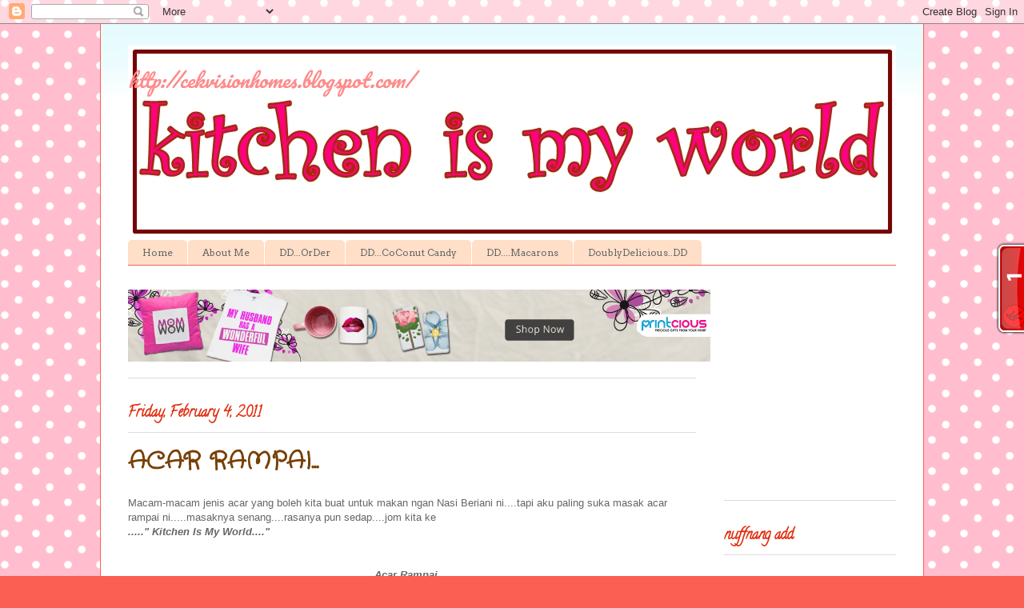

--- FILE ---
content_type: text/html; charset=UTF-8
request_url: http://cekvisionhomes.blogspot.com/2011/02/acar-rampai.html
body_size: 66680
content:
<!DOCTYPE html>
<html class='v2' dir='ltr' lang='en'>
<head>
<link href='https://www.blogger.com/static/v1/widgets/335934321-css_bundle_v2.css' rel='stylesheet' type='text/css'/>
<meta content='width=1100' name='viewport'/>
<meta content='text/html; charset=UTF-8' http-equiv='Content-Type'/>
<meta content='blogger' name='generator'/>
<link href='http://cekvisionhomes.blogspot.com/favicon.ico' rel='icon' type='image/x-icon'/>
<link href='http://cekvisionhomes.blogspot.com/2011/02/acar-rampai.html' rel='canonical'/>
<link rel="alternate" type="application/atom+xml" title="http://cekvisionhomes.blogspot.com/ - Atom" href="http://cekvisionhomes.blogspot.com/feeds/posts/default" />
<link rel="alternate" type="application/rss+xml" title="http://cekvisionhomes.blogspot.com/ - RSS" href="http://cekvisionhomes.blogspot.com/feeds/posts/default?alt=rss" />
<link rel="service.post" type="application/atom+xml" title="http://cekvisionhomes.blogspot.com/ - Atom" href="https://www.blogger.com/feeds/4754546315122504539/posts/default" />

<link rel="alternate" type="application/atom+xml" title="http://cekvisionhomes.blogspot.com/ - Atom" href="http://cekvisionhomes.blogspot.com/feeds/3626641084716071029/comments/default" />
<!--Can't find substitution for tag [blog.ieCssRetrofitLinks]-->
<link href='https://blogger.googleusercontent.com/img/b/R29vZ2xl/AVvXsEgc5oEg_wiB4DBoMjfdQqZi-g6p9HAXVPn4bRujlb0CDzuwBMmk8SBe6xa8O2QUwqvykkS_-Xw7VwWd61XypOPKzxWfnErMf9oaOcTtuRe0DOQmQ4JEThwWLYoLbvQdSNoGS9XGm-P5XC4/s400/02022011878.jpg' rel='image_src'/>
<meta content='http://cekvisionhomes.blogspot.com/2011/02/acar-rampai.html' property='og:url'/>
<meta content='ACAR RAMPAI...' property='og:title'/>
<meta content='Macam-macam jenis acar yang boleh kita buat untuk makan ngan Nasi Beriani ni....tapi aku paling suka masak acar rampai ni.....masaknya senan...' property='og:description'/>
<meta content='https://blogger.googleusercontent.com/img/b/R29vZ2xl/AVvXsEgc5oEg_wiB4DBoMjfdQqZi-g6p9HAXVPn4bRujlb0CDzuwBMmk8SBe6xa8O2QUwqvykkS_-Xw7VwWd61XypOPKzxWfnErMf9oaOcTtuRe0DOQmQ4JEThwWLYoLbvQdSNoGS9XGm-P5XC4/w1200-h630-p-k-no-nu/02022011878.jpg' property='og:image'/>
<title>http://cekvisionhomes.blogspot.com/: ACAR RAMPAI...</title>
<style type='text/css'>@font-face{font-family:'Arvo';font-style:normal;font-weight:400;font-display:swap;src:url(//fonts.gstatic.com/s/arvo/v23/tDbD2oWUg0MKqScQ7Z7o_vo.woff2)format('woff2');unicode-range:U+0000-00FF,U+0131,U+0152-0153,U+02BB-02BC,U+02C6,U+02DA,U+02DC,U+0304,U+0308,U+0329,U+2000-206F,U+20AC,U+2122,U+2191,U+2193,U+2212,U+2215,U+FEFF,U+FFFD;}@font-face{font-family:'Calligraffitti';font-style:normal;font-weight:400;font-display:swap;src:url(//fonts.gstatic.com/s/calligraffitti/v20/46k2lbT3XjDVqJw3DCmCFjE0vkFeOZdjppN_.woff2)format('woff2');unicode-range:U+0000-00FF,U+0131,U+0152-0153,U+02BB-02BC,U+02C6,U+02DA,U+02DC,U+0304,U+0308,U+0329,U+2000-206F,U+20AC,U+2122,U+2191,U+2193,U+2212,U+2215,U+FEFF,U+FFFD;}@font-face{font-family:'Crafty Girls';font-style:normal;font-weight:400;font-display:swap;src:url(//fonts.gstatic.com/s/craftygirls/v16/va9B4kXI39VaDdlPJo8N_NveRhf6Xl7Glw.woff2)format('woff2');unicode-range:U+0000-00FF,U+0131,U+0152-0153,U+02BB-02BC,U+02C6,U+02DA,U+02DC,U+0304,U+0308,U+0329,U+2000-206F,U+20AC,U+2122,U+2191,U+2193,U+2212,U+2215,U+FEFF,U+FFFD;}@font-face{font-family:'Pacifico';font-style:normal;font-weight:400;font-display:swap;src:url(//fonts.gstatic.com/s/pacifico/v23/FwZY7-Qmy14u9lezJ-6K6MmBp0u-zK4.woff2)format('woff2');unicode-range:U+0460-052F,U+1C80-1C8A,U+20B4,U+2DE0-2DFF,U+A640-A69F,U+FE2E-FE2F;}@font-face{font-family:'Pacifico';font-style:normal;font-weight:400;font-display:swap;src:url(//fonts.gstatic.com/s/pacifico/v23/FwZY7-Qmy14u9lezJ-6D6MmBp0u-zK4.woff2)format('woff2');unicode-range:U+0301,U+0400-045F,U+0490-0491,U+04B0-04B1,U+2116;}@font-face{font-family:'Pacifico';font-style:normal;font-weight:400;font-display:swap;src:url(//fonts.gstatic.com/s/pacifico/v23/FwZY7-Qmy14u9lezJ-6I6MmBp0u-zK4.woff2)format('woff2');unicode-range:U+0102-0103,U+0110-0111,U+0128-0129,U+0168-0169,U+01A0-01A1,U+01AF-01B0,U+0300-0301,U+0303-0304,U+0308-0309,U+0323,U+0329,U+1EA0-1EF9,U+20AB;}@font-face{font-family:'Pacifico';font-style:normal;font-weight:400;font-display:swap;src:url(//fonts.gstatic.com/s/pacifico/v23/FwZY7-Qmy14u9lezJ-6J6MmBp0u-zK4.woff2)format('woff2');unicode-range:U+0100-02BA,U+02BD-02C5,U+02C7-02CC,U+02CE-02D7,U+02DD-02FF,U+0304,U+0308,U+0329,U+1D00-1DBF,U+1E00-1E9F,U+1EF2-1EFF,U+2020,U+20A0-20AB,U+20AD-20C0,U+2113,U+2C60-2C7F,U+A720-A7FF;}@font-face{font-family:'Pacifico';font-style:normal;font-weight:400;font-display:swap;src:url(//fonts.gstatic.com/s/pacifico/v23/FwZY7-Qmy14u9lezJ-6H6MmBp0u-.woff2)format('woff2');unicode-range:U+0000-00FF,U+0131,U+0152-0153,U+02BB-02BC,U+02C6,U+02DA,U+02DC,U+0304,U+0308,U+0329,U+2000-206F,U+20AC,U+2122,U+2191,U+2193,U+2212,U+2215,U+FEFF,U+FFFD;}</style>
<style id='page-skin-1' type='text/css'><!--
/*
-----------------------------------------------
Blogger Template Style
Name:     Ethereal
Designer: Jason Morrow
URL:      jasonmorrow.etsy.com
----------------------------------------------- */
/* Content
----------------------------------------------- */
body {
font: normal normal 13px Arial, Tahoma, Helvetica, FreeSans, sans-serif;
color: #666666;
background: #fb5e53 url(http://2.bp.blogspot.com/-PqkIOPC5I3c/Tqtqd29xkVI/AAAAAAAABpg/zjnhUL-4DtQ/s0/grafik%2B%25282%2529.gif) repeat scroll top left;
}
html body .content-outer {
min-width: 0;
max-width: 100%;
width: 100%;
}
a:link {
text-decoration: none;
color: #2198a6;
}
a:visited {
text-decoration: none;
color: #4d469c;
}
a:hover {
text-decoration: underline;
color: #2198a6;
}
.main-inner {
padding-top: 15px;
}
.body-fauxcolumn-outer {
background: transparent none repeat-x scroll top center;
}
.content-fauxcolumns .fauxcolumn-inner {
background: #ffffff url(http://www.blogblog.com/1kt/ethereal/bird-2toned-blue-fade.png) repeat-x scroll top left;
border-left: 1px solid #fb5e53;
border-right: 1px solid #fb5e53;
}
/* Flexible Background
----------------------------------------------- */
.content-fauxcolumn-outer .fauxborder-left {
width: 100%;
padding-left: 300px;
margin-left: -300px;
background-color: transparent;
background-image: none;
background-repeat: no-repeat;
background-position: left top;
}
.content-fauxcolumn-outer .fauxborder-right {
margin-right: -299px;
width: 299px;
background-color: transparent;
background-image: none;
background-repeat: no-repeat;
background-position: right top;
}
/* Columns
----------------------------------------------- */
.content-inner {
padding: 0;
}
/* Header
----------------------------------------------- */
.header-inner {
padding: 27px 0 3px;
}
.header-inner .section {
margin: 0 35px;
}
.Header h1 {
font: italic normal 24px Pacifico;
color: #ff8b8b;
}
.Header h1 a {
color: #ff8b8b;
}
.Header .description {
font-size: 115%;
color: #666666;
}
.header-inner .Header .titlewrapper,
.header-inner .Header .descriptionwrapper {
padding-left: 0;
padding-right: 0;
margin-bottom: 0;
}
/* Tabs
----------------------------------------------- */
.tabs-outer {
position: relative;
background: transparent;
}
.tabs-cap-top, .tabs-cap-bottom {
position: absolute;
width: 100%;
}
.tabs-cap-bottom {
bottom: 0;
}
.tabs-inner {
padding: 0;
}
.tabs-inner .section {
margin: 0 35px;
}
*+html body .tabs-inner .widget li {
padding: 1px;
}
.PageList {
border-bottom: 1px solid #fb5e53;
}
.tabs-inner .widget li.selected a,
.tabs-inner .widget li a:hover {
position: relative;
-moz-border-radius-topleft: 5px;
-moz-border-radius-topright: 5px;
-webkit-border-top-left-radius: 5px;
-webkit-border-top-right-radius: 5px;
-goog-ms-border-top-left-radius: 5px;
-goog-ms-border-top-right-radius: 5px;
border-top-left-radius: 5px;
border-top-right-radius: 5px;
background: #ffa183 none ;
color: #ffffff;
}
.tabs-inner .widget li a {
display: inline-block;
margin: 0;
margin-right: 1px;
padding: .65em 1.5em;
font: normal normal 12px Arvo;
color: #666666;
background-color: #ffdfc7;
-moz-border-radius-topleft: 5px;
-moz-border-radius-topright: 5px;
-webkit-border-top-left-radius: 5px;
-webkit-border-top-right-radius: 5px;
-goog-ms-border-top-left-radius: 5px;
-goog-ms-border-top-right-radius: 5px;
border-top-left-radius: 5px;
border-top-right-radius: 5px;
}
/* Headings
----------------------------------------------- */
h2 {
font: normal bold 18px Calligraffitti;
color: #e12c0d;
}
/* Widgets
----------------------------------------------- */
.main-inner .column-left-inner {
padding: 0 0 0 20px;
}
.main-inner .column-left-inner .section {
margin-right: 0;
}
.main-inner .column-right-inner {
padding: 0 20px 0 0;
}
.main-inner .column-right-inner .section {
margin-left: 0;
}
.main-inner .section {
padding: 0;
}
.main-inner .widget {
padding: 0 0 15px;
margin: 20px 0;
border-bottom: 1px solid #dbdbdb;
}
.main-inner .widget h2 {
margin: 0;
padding: .6em 0 .5em;
}
.footer-inner .widget h2 {
padding: 0 0 .4em;
}
.main-inner .widget h2 + div, .footer-inner .widget h2 + div {
padding-top: 15px;
}
.main-inner .widget .widget-content {
margin: 0;
padding: 15px 0 0;
}
.main-inner .widget ul, .main-inner .widget #ArchiveList ul.flat {
margin: -15px -15px -15px;
padding: 0;
list-style: none;
}
.main-inner .sidebar .widget h2 {
border-bottom: 1px solid #dbdbdb;
}
.main-inner .widget #ArchiveList {
margin: -15px 0 0;
}
.main-inner .widget ul li, .main-inner .widget #ArchiveList ul.flat li {
padding: .5em 15px;
text-indent: 0;
}
.main-inner .widget #ArchiveList ul li {
padding-top: .25em;
padding-bottom: .25em;
}
.main-inner .widget ul li:first-child, .main-inner .widget #ArchiveList ul.flat li:first-child {
border-top: none;
}
.main-inner .widget ul li:last-child, .main-inner .widget #ArchiveList ul.flat li:last-child {
border-bottom: none;
}
.main-inner .widget .post-body ul {
padding: 0 2.5em;
margin: .5em 0;
list-style: disc;
}
.main-inner .widget .post-body ul li {
padding: 0.25em 0;
margin-bottom: .25em;
color: #666666;
border: none;
}
.footer-inner .widget ul {
padding: 0;
list-style: none;
}
.widget .zippy {
color: #cccccc;
}
/* Posts
----------------------------------------------- */
.main.section {
margin: 0 20px;
}
body .main-inner .Blog {
padding: 0;
background-color: transparent;
border: none;
}
.main-inner .widget h2.date-header {
border-bottom: 1px solid #dbdbdb;
}
.date-outer {
position: relative;
margin: 15px 0 20px;
}
.date-outer:first-child {
margin-top: 0;
}
.date-posts {
clear: both;
}
.post-outer, .inline-ad {
border-bottom: 1px solid #dbdbdb;
padding: 30px 0;
}
.post-outer {
padding-bottom: 10px;
}
.post-outer:first-child {
padding-top: 0;
border-top: none;
}
.post-outer:last-child, .inline-ad:last-child {
border-bottom: none;
}
.post-body img {
padding: 8px;
}
h3.post-title, h4 {
font: normal bold 30px Crafty Girls;
color: #783f04;
}
h3.post-title a {
font: normal bold 30px Crafty Girls;
color: #783f04;
text-decoration: none;
}
h3.post-title a:hover {
color: #2198a6;
text-decoration: underline;
}
.post-header {
margin: 0 0 1.5em;
}
.post-body {
line-height: 1.4;
}
.post-footer {
margin: 1.5em 0 0;
}
#blog-pager {
padding: 15px;
}
.blog-feeds, .post-feeds {
margin: 1em 0;
text-align: center;
}
.post-outer .comments {
margin-top: 2em;
}
/* Comments
----------------------------------------------- */
.comments .comments-content .icon.blog-author {
background-repeat: no-repeat;
background-image: url([data-uri]);
}
.comments .comments-content .loadmore a {
background: #ffffff url(http://www.blogblog.com/1kt/ethereal/bird-2toned-blue-fade.png) repeat-x scroll top left;
}
.comments .comments-content .loadmore a {
border-top: 1px solid #dbdbdb;
border-bottom: 1px solid #dbdbdb;
}
.comments .comment-thread.inline-thread {
background: #ffffff url(http://www.blogblog.com/1kt/ethereal/bird-2toned-blue-fade.png) repeat-x scroll top left;
}
.comments .continue {
border-top: 2px solid #dbdbdb;
}
/* Footer
----------------------------------------------- */
.footer-inner {
padding: 30px 0;
overflow: hidden;
}
/* Mobile
----------------------------------------------- */
body.mobile  {
background-size: auto
}
.mobile .body-fauxcolumn-outer {
background: ;
}
.mobile .content-fauxcolumns .fauxcolumn-inner {
opacity: 0.75;
}
.mobile .content-fauxcolumn-outer .fauxborder-right {
margin-right: 0;
}
.mobile-link-button {
background-color: #ffa183;
}
.mobile-link-button a:link, .mobile-link-button a:visited {
color: #ffffff;
}
.mobile-index-contents {
color: #444444;
}
.mobile .body-fauxcolumn-outer {
background-size: 100% auto;
}
.mobile .mobile-date-outer {
border-bottom: transparent;
}
.mobile .PageList {
border-bottom: none;
}
.mobile .tabs-inner .section {
margin: 0;
}
.mobile .tabs-inner .PageList .widget-content {
background: #ffa183 none;
color: #ffffff;
}
.mobile .tabs-inner .PageList .widget-content .pagelist-arrow {
border-left: 1px solid #ffffff;
}
.mobile .footer-inner {
overflow: visible;
}
body.mobile .AdSense {
margin: 0 -10px;
}

--></style>
<style id='template-skin-1' type='text/css'><!--
body {
min-width: 1030px;
}
.content-outer, .content-fauxcolumn-outer, .region-inner {
min-width: 1030px;
max-width: 1030px;
_width: 1030px;
}
.main-inner .columns {
padding-left: 0px;
padding-right: 250px;
}
.main-inner .fauxcolumn-center-outer {
left: 0px;
right: 250px;
/* IE6 does not respect left and right together */
_width: expression(this.parentNode.offsetWidth -
parseInt("0px") -
parseInt("250px") + 'px');
}
.main-inner .fauxcolumn-left-outer {
width: 0px;
}
.main-inner .fauxcolumn-right-outer {
width: 250px;
}
.main-inner .column-left-outer {
width: 0px;
right: 100%;
margin-left: -0px;
}
.main-inner .column-right-outer {
width: 250px;
margin-right: -250px;
}
#layout {
min-width: 0;
}
#layout .content-outer {
min-width: 0;
width: 800px;
}
#layout .region-inner {
min-width: 0;
width: auto;
}
body#layout div.add_widget {
padding: 8px;
}
body#layout div.add_widget a {
margin-left: 32px;
}
--></style>
<style>
    body {background-image:url(http\:\/\/2.bp.blogspot.com\/-PqkIOPC5I3c\/Tqtqd29xkVI\/AAAAAAAABpg\/zjnhUL-4DtQ\/s0\/grafik%2B%25282%2529.gif);}
    
@media (max-width: 200px) { body {background-image:url(http\:\/\/2.bp.blogspot.com\/-PqkIOPC5I3c\/Tqtqd29xkVI\/AAAAAAAABpg\/zjnhUL-4DtQ\/w200\/grafik%2B%25282%2529.gif);}}
@media (max-width: 400px) and (min-width: 201px) { body {background-image:url(http\:\/\/2.bp.blogspot.com\/-PqkIOPC5I3c\/Tqtqd29xkVI\/AAAAAAAABpg\/zjnhUL-4DtQ\/w400\/grafik%2B%25282%2529.gif);}}
@media (max-width: 800px) and (min-width: 401px) { body {background-image:url(http\:\/\/2.bp.blogspot.com\/-PqkIOPC5I3c\/Tqtqd29xkVI\/AAAAAAAABpg\/zjnhUL-4DtQ\/w800\/grafik%2B%25282%2529.gif);}}
@media (max-width: 1200px) and (min-width: 801px) { body {background-image:url(http\:\/\/2.bp.blogspot.com\/-PqkIOPC5I3c\/Tqtqd29xkVI\/AAAAAAAABpg\/zjnhUL-4DtQ\/w1200\/grafik%2B%25282%2529.gif);}}
/* Last tag covers anything over one higher than the previous max-size cap. */
@media (min-width: 1201px) { body {background-image:url(http\:\/\/2.bp.blogspot.com\/-PqkIOPC5I3c\/Tqtqd29xkVI\/AAAAAAAABpg\/zjnhUL-4DtQ\/w1600\/grafik%2B%25282%2529.gif);}}
  </style>
<link href='https://www.blogger.com/dyn-css/authorization.css?targetBlogID=4754546315122504539&amp;zx=b04d2464-b2f1-4943-b321-e6add9f83022' media='none' onload='if(media!=&#39;all&#39;)media=&#39;all&#39;' rel='stylesheet'/><noscript><link href='https://www.blogger.com/dyn-css/authorization.css?targetBlogID=4754546315122504539&amp;zx=b04d2464-b2f1-4943-b321-e6add9f83022' rel='stylesheet'/></noscript>
<meta name='google-adsense-platform-account' content='ca-host-pub-1556223355139109'/>
<meta name='google-adsense-platform-domain' content='blogspot.com'/>

</head>
<body class='loading variant-hummingBirds2'>
<div class='navbar section' id='navbar' name='Navbar'><div class='widget Navbar' data-version='1' id='Navbar1'><script type="text/javascript">
    function setAttributeOnload(object, attribute, val) {
      if(window.addEventListener) {
        window.addEventListener('load',
          function(){ object[attribute] = val; }, false);
      } else {
        window.attachEvent('onload', function(){ object[attribute] = val; });
      }
    }
  </script>
<div id="navbar-iframe-container"></div>
<script type="text/javascript" src="https://apis.google.com/js/platform.js"></script>
<script type="text/javascript">
      gapi.load("gapi.iframes:gapi.iframes.style.bubble", function() {
        if (gapi.iframes && gapi.iframes.getContext) {
          gapi.iframes.getContext().openChild({
              url: 'https://www.blogger.com/navbar/4754546315122504539?po\x3d3626641084716071029\x26origin\x3dhttp://cekvisionhomes.blogspot.com',
              where: document.getElementById("navbar-iframe-container"),
              id: "navbar-iframe"
          });
        }
      });
    </script><script type="text/javascript">
(function() {
var script = document.createElement('script');
script.type = 'text/javascript';
script.src = '//pagead2.googlesyndication.com/pagead/js/google_top_exp.js';
var head = document.getElementsByTagName('head')[0];
if (head) {
head.appendChild(script);
}})();
</script>
</div></div>
<div class='body-fauxcolumns'>
<div class='fauxcolumn-outer body-fauxcolumn-outer'>
<div class='cap-top'>
<div class='cap-left'></div>
<div class='cap-right'></div>
</div>
<div class='fauxborder-left'>
<div class='fauxborder-right'></div>
<div class='fauxcolumn-inner'>
</div>
</div>
<div class='cap-bottom'>
<div class='cap-left'></div>
<div class='cap-right'></div>
</div>
</div>
</div>
<div class='content'>
<div class='content-fauxcolumns'>
<div class='fauxcolumn-outer content-fauxcolumn-outer'>
<div class='cap-top'>
<div class='cap-left'></div>
<div class='cap-right'></div>
</div>
<div class='fauxborder-left'>
<div class='fauxborder-right'></div>
<div class='fauxcolumn-inner'>
</div>
</div>
<div class='cap-bottom'>
<div class='cap-left'></div>
<div class='cap-right'></div>
</div>
</div>
</div>
<div class='content-outer'>
<div class='content-cap-top cap-top'>
<div class='cap-left'></div>
<div class='cap-right'></div>
</div>
<div class='fauxborder-left content-fauxborder-left'>
<div class='fauxborder-right content-fauxborder-right'></div>
<div class='content-inner'>
<header>
<div class='header-outer'>
<div class='header-cap-top cap-top'>
<div class='cap-left'></div>
<div class='cap-right'></div>
</div>
<div class='fauxborder-left header-fauxborder-left'>
<div class='fauxborder-right header-fauxborder-right'></div>
<div class='region-inner header-inner'>
<div class='header section' id='header' name='Header'><div class='widget Header' data-version='1' id='Header1'>
<div id='header-inner' style='background-image: url("https://blogger.googleusercontent.com/img/b/R29vZ2xl/AVvXsEj6fhF7aOlgkKO0_y4qH60NY5xck7DJlGjsQDBk-l3X8ycGB_FqSe6GLu5a3xBhJwoc__iIFntYnltiHc1YxqXPeHlAQMWLtnma8ldaptXNrcSJLhWFr7CVtgMc6wfZ1DmmHdBBX58e_btm/s1600/header1.jpg"); background-position: left; width: 960px; min-height: 240px; _height: 240px; background-repeat: no-repeat; '>
<div class='titlewrapper' style='background: transparent'>
<h1 class='title' style='background: transparent; border-width: 0px'>
<a href='http://cekvisionhomes.blogspot.com/'>
http://cekvisionhomes.blogspot.com/
</a>
</h1>
</div>
<div class='descriptionwrapper'>
<p class='description'><span>
</span></p>
</div>
</div>
</div></div>
</div>
</div>
<div class='header-cap-bottom cap-bottom'>
<div class='cap-left'></div>
<div class='cap-right'></div>
</div>
</div>
</header>
<div class='tabs-outer'>
<div class='tabs-cap-top cap-top'>
<div class='cap-left'></div>
<div class='cap-right'></div>
</div>
<div class='fauxborder-left tabs-fauxborder-left'>
<div class='fauxborder-right tabs-fauxborder-right'></div>
<div class='region-inner tabs-inner'>
<div class='tabs section' id='crosscol' name='Cross-Column'><div class='widget PageList' data-version='1' id='PageList1'>
<h2>Pages</h2>
<div class='widget-content'>
<ul>
<li>
<a href='http://cekvisionhomes.blogspot.com/'>Home</a>
</li>
<li>
<a href='http://cekvisionhomes.blogspot.com/p/about-me.html'>About Me</a>
</li>
<li>
<a href='http://cekvisionhomes.blogspot.com/p/ddorder.html'>DD...OrDer</a>
</li>
<li>
<a href='http://cekvisionhomes.blogspot.com/p/ddcoconut-candy.html'>DD...CoConut Candy</a>
</li>
<li>
<a href='http://cekvisionhomes.blogspot.com/p/ddmacarons.html'>DD....Macarons</a>
</li>
<li>
<a href='http://cekvisionhomes.blogspot.com/p/doublydeliciousdd.html'>DoublyDelicious..DD</a>
</li>
</ul>
<div class='clear'></div>
</div>
</div></div>
<div class='tabs no-items section' id='crosscol-overflow' name='Cross-Column 2'></div>
</div>
</div>
<div class='tabs-cap-bottom cap-bottom'>
<div class='cap-left'></div>
<div class='cap-right'></div>
</div>
</div>
<div class='main-outer'>
<div class='main-cap-top cap-top'>
<div class='cap-left'></div>
<div class='cap-right'></div>
</div>
<div class='fauxborder-left main-fauxborder-left'>
<div class='fauxborder-right main-fauxborder-right'></div>
<div class='region-inner main-inner'>
<div class='columns fauxcolumns'>
<div class='fauxcolumn-outer fauxcolumn-center-outer'>
<div class='cap-top'>
<div class='cap-left'></div>
<div class='cap-right'></div>
</div>
<div class='fauxborder-left'>
<div class='fauxborder-right'></div>
<div class='fauxcolumn-inner'>
</div>
</div>
<div class='cap-bottom'>
<div class='cap-left'></div>
<div class='cap-right'></div>
</div>
</div>
<div class='fauxcolumn-outer fauxcolumn-left-outer'>
<div class='cap-top'>
<div class='cap-left'></div>
<div class='cap-right'></div>
</div>
<div class='fauxborder-left'>
<div class='fauxborder-right'></div>
<div class='fauxcolumn-inner'>
</div>
</div>
<div class='cap-bottom'>
<div class='cap-left'></div>
<div class='cap-right'></div>
</div>
</div>
<div class='fauxcolumn-outer fauxcolumn-right-outer'>
<div class='cap-top'>
<div class='cap-left'></div>
<div class='cap-right'></div>
</div>
<div class='fauxborder-left'>
<div class='fauxborder-right'></div>
<div class='fauxcolumn-inner'>
</div>
</div>
<div class='cap-bottom'>
<div class='cap-left'></div>
<div class='cap-right'></div>
</div>
</div>
<!-- corrects IE6 width calculation -->
<div class='columns-inner'>
<div class='column-center-outer'>
<div class='column-center-inner'>
<div class='main section' id='main' name='Main'><div class='widget HTML' data-version='1' id='HTML1'>
<div class='widget-content'>
<a href="http://heartbeat.my?rid=8780" target="_blank"><img src="http://heartbeat.my/aff/728X90a.gif" border="0" /></a>
</div>
<div class='clear'></div>
</div><div class='widget Blog' data-version='1' id='Blog1'>
<div class='blog-posts hfeed'>

          <div class="date-outer">
        
<h2 class='date-header'><span>Friday, February 4, 2011</span></h2>

          <div class="date-posts">
        
<div class='post-outer'>
<div class='post hentry uncustomized-post-template' itemprop='blogPost' itemscope='itemscope' itemtype='http://schema.org/BlogPosting'>
<meta content='https://blogger.googleusercontent.com/img/b/R29vZ2xl/AVvXsEgc5oEg_wiB4DBoMjfdQqZi-g6p9HAXVPn4bRujlb0CDzuwBMmk8SBe6xa8O2QUwqvykkS_-Xw7VwWd61XypOPKzxWfnErMf9oaOcTtuRe0DOQmQ4JEThwWLYoLbvQdSNoGS9XGm-P5XC4/s400/02022011878.jpg' itemprop='image_url'/>
<meta content='4754546315122504539' itemprop='blogId'/>
<meta content='3626641084716071029' itemprop='postId'/>
<a name='3626641084716071029'></a>
<h3 class='post-title entry-title' itemprop='name'>
ACAR RAMPAI...
</h3>
<div class='post-header'>
<div class='post-header-line-1'></div>
</div>
<div class='post-body entry-content' id='post-body-3626641084716071029' itemprop='description articleBody'>
Macam-macam jenis acar yang boleh kita buat untuk makan ngan Nasi Beriani ni....tapi aku paling suka masak acar rampai ni.....masaknya senang....rasanya pun sedap....jom kita ke <br />
<strong><em>....." Kitchen Is My World...."</em></strong><br />
<br />
<br />
<div align="center"><strong><em>Acar Rampai....</em></strong></div><div class="separator" style="clear: both; text-align: center;"><a href="https://blogger.googleusercontent.com/img/b/R29vZ2xl/AVvXsEgc5oEg_wiB4DBoMjfdQqZi-g6p9HAXVPn4bRujlb0CDzuwBMmk8SBe6xa8O2QUwqvykkS_-Xw7VwWd61XypOPKzxWfnErMf9oaOcTtuRe0DOQmQ4JEThwWLYoLbvQdSNoGS9XGm-P5XC4/s1600/02022011878.jpg" imageanchor="1" style="margin-left: 1em; margin-right: 1em;"><img border="0" h5="true" height="300" src="https://blogger.googleusercontent.com/img/b/R29vZ2xl/AVvXsEgc5oEg_wiB4DBoMjfdQqZi-g6p9HAXVPn4bRujlb0CDzuwBMmk8SBe6xa8O2QUwqvykkS_-Xw7VwWd61XypOPKzxWfnErMf9oaOcTtuRe0DOQmQ4JEThwWLYoLbvQdSNoGS9XGm-P5XC4/s400/02022011878.jpg" width="400" /></a></div><div style="text-align: center;"><strong><em>&nbsp;Kari Daging Kambing....Acar Rampai....Daging Nasi Kandar.....emmmmm....sedappp...</em></strong></div><div class="separator" style="clear: both; text-align: center;"><a href="https://blogger.googleusercontent.com/img/b/R29vZ2xl/AVvXsEi71Z2PM6jWI2NHJFUnDydPdmhkX8m4057elbEoQrpPV5zKHdqzvx__BZfSqvdcXfRTn00S73Q4x5pD-lfOVbvNxeFl2TjqLH9xSZfJeIgwBUlQEBo30KNqXxrXfguxN60MmY2gMWdTTi8/s1600/IMG_0827.JPG" imageanchor="1" style="margin-left: 1em; margin-right: 1em;"><img border="0" h5="true" height="266" src="https://blogger.googleusercontent.com/img/b/R29vZ2xl/AVvXsEi71Z2PM6jWI2NHJFUnDydPdmhkX8m4057elbEoQrpPV5zKHdqzvx__BZfSqvdcXfRTn00S73Q4x5pD-lfOVbvNxeFl2TjqLH9xSZfJeIgwBUlQEBo30KNqXxrXfguxN60MmY2gMWdTTi8/s400/IMG_0827.JPG" width="400" /></a></div><div class="separator" style="clear: both; text-align: center;"><br />
</div><div class="separator" style="clear: both; text-align: center;"><br />
</div><div class="separator" style="clear: both; text-align: justify;"><strong><em><u>BAHAN-BAHANNYA&#65279;</u></em></strong></div><ul><li><div class="separator" style="clear: both; text-align: justify;">1 biji timun ....dibuang empulurnya.....dan dihiris memanjang.....kulitnya jangan dikupas<strong><span style="color: red;">....*</span></strong></div></li>
<li><div class="separator" style="clear: both; text-align: justify;">1 biji carrot&#65279;....dihiris memanjang<strong><span style="color: red;">....*</span></strong></div></li>
<li><div class="separator" style="clear: both; text-align: justify;">3 biji cili merah....dihiris memanjang....buang bijinya<strong><span style="color: red;"> *</span></strong></div></li>
<li><div class="separator" style="clear: both; text-align: justify;">3 biji cili hijau....dihiris memanjang...buang bijinya<strong><span style="color: red;">...*</span></strong></div></li>
<li><div class="separator" style="clear: both; text-align: justify;">1 sudu kecil air kapur...</div></li>
<li><div class="separator" style="clear: both; text-align: justify;">2&nbsp;sudu besar gula pasir...( 1 sudu digunakan untuk perap bahan2 timun...carrot &amp; cili....)</div></li>
<li><div class="separator" style="clear: both; text-align: justify;">2&nbsp;sudu besar cuka....( 1 sudu digunakan untuk perap bahan2 timun...carrot &amp; cili...)</div></li>
<li><div class="separator" style="clear: both; text-align: justify;">1 sudu kecil garam....</div></li>
<li><div class="separator" style="clear: both; text-align: justify;">1 labu bawang besar....dibelah 6 bhgn...dan kemudian dipotong 2 pulak....mudahnya potong kasar2 je<strong><span style="color: red;">...#</span></strong></div></li>
<li><div class="separator" style="clear: both; text-align: justify;">2 - 3 ulas bawang putih...dibelah dua je<strong><span style="color: red;">...#</span></strong></div></li>
<li><div class="separator" style="clear: both; text-align: justify;">1 sudu kecil rempah kari ikan/daging<strong> <span style="color: red;">#</span></strong></div></li>
<li><div class="separator" style="clear: both; text-align: justify;">1/2 sudu besar cili kering pes<span style="color: red;"><strong>...#</strong></span></div></li>
<li><div class="separator" style="clear: both; text-align: justify;">1/2 sudu kecil kunyit<span style="color: red;"><strong>....#</strong></span></div></li>
<li><div class="separator" style="clear: both; text-align: justify;">1 - 2 sudu kecil biji sawi&nbsp;&nbsp; <strong><span style="color: red;">........#</span></strong></div></li>
<li><div class="separator" style="clear: both; text-align: justify;">Minyak secukupnya untuk menumis...</div></li>
</ul><div class="separator" style="clear: both; text-align: justify;"><br />
</div><div class="separator" style="clear: both; text-align: justify;"><strong><em><u>CARA-CARA PENYEDIAANNYA</u></em></strong></div><ul><li><div class="separator" style="clear: both; text-align: justify;">Perapkan sume bahan2 yang bertanda<span style="color: red;"><strong> *</strong> </span><span style="color: black;">dengan gula...cuka...garam dan airkapur....lebihkurang untuk 1/2 jam...</span></div></li>
<li><div class="separator" style="clear: both; text-align: justify;">Cuci bahan2 yang telah diperap...kemudian ditoskan....</div></li>
<li><div class="separator" style="clear: both; text-align: justify;">Panaskan minyak...tumiskan bahan2 yang bertanda <span style="color: red;"><strong># </strong></span><span style="color: black;">sehingga naik baunya....masukkanlah bahan2 acar yang telah diperap...dicuci...dan ditoskan tadi....tambahkan lebihan gula dan cuka....jika masih kurang masin...bolehla tambahkan sedikit garam....bahan perasa ni ikut memasing k....kacau sekata....tak perlu lama masak acar ni...bila dah cukup rasanya....tutupkan api.....</span></div></li>
<li><div class="separator" style="clear: both; text-align: justify;">Sedia untuk dihidangkan...boleh makan dah.....</div></li>
</ul><div class="separator" style="clear: both; text-align: justify;"><br />
</div><div class="separator" style="clear: both; text-align: justify;">Teringin nak makan Acar Rampai.....cubala buat....boleh makan ngan Nasi Beriani....Nasi Minyak....Nasi Tomato pun boleh je....cuba ...jangan tak cuba<strong><em>....Enjoy Cooking....Enjoy Eating....</em></strong></div><div class="separator" style="clear: both; text-align: justify;"><br />
</div><div class="separator" style="clear: both; text-align: justify;"><br />
</div><div class="separator" style="clear: both; text-align: justify;"><br />
</div><div class="separator" style="clear: both; text-align: justify;"><br />
</div><div class="separator" style="clear: both; text-align: justify;"><br />
</div><div class="separator" style="clear: both; text-align: justify;"><br />
</div><div class="separator" style="clear: both; text-align: justify;"><br />
</div><div class="separator" style="clear: both; text-align: justify;"><br />
</div><div class="separator" style="clear: both; text-align: justify;"><br />
</div>
<div style='clear: both;'></div>
</div>
<div class='post-footer'>
<div class='post-footer-line post-footer-line-1'>
<span class='post-author vcard'>
Posted by
<span class='fn' itemprop='author' itemscope='itemscope' itemtype='http://schema.org/Person'>
<meta content='https://www.blogger.com/profile/10061100770408772161' itemprop='url'/>
<a class='g-profile' href='https://www.blogger.com/profile/10061100770408772161' rel='author' title='author profile'>
<span itemprop='name'>cik cek</span>
</a>
</span>
</span>
<span class='post-timestamp'>
at
<meta content='http://cekvisionhomes.blogspot.com/2011/02/acar-rampai.html' itemprop='url'/>
<a class='timestamp-link' href='http://cekvisionhomes.blogspot.com/2011/02/acar-rampai.html' rel='bookmark' title='permanent link'><abbr class='published' itemprop='datePublished' title='2011-02-04T18:52:00+08:00'>6:52&#8239;PM</abbr></a>
</span>
<span class='post-comment-link'>
</span>
<span class='post-icons'>
<span class='item-control blog-admin pid-1640064243'>
<a href='https://www.blogger.com/post-edit.g?blogID=4754546315122504539&postID=3626641084716071029&from=pencil' title='Edit Post'>
<img alt='' class='icon-action' height='18' src='https://resources.blogblog.com/img/icon18_edit_allbkg.gif' width='18'/>
</a>
</span>
</span>
<div class='post-share-buttons goog-inline-block'>
<a class='goog-inline-block share-button sb-email' href='https://www.blogger.com/share-post.g?blogID=4754546315122504539&postID=3626641084716071029&target=email' target='_blank' title='Email This'><span class='share-button-link-text'>Email This</span></a><a class='goog-inline-block share-button sb-blog' href='https://www.blogger.com/share-post.g?blogID=4754546315122504539&postID=3626641084716071029&target=blog' onclick='window.open(this.href, "_blank", "height=270,width=475"); return false;' target='_blank' title='BlogThis!'><span class='share-button-link-text'>BlogThis!</span></a><a class='goog-inline-block share-button sb-twitter' href='https://www.blogger.com/share-post.g?blogID=4754546315122504539&postID=3626641084716071029&target=twitter' target='_blank' title='Share to X'><span class='share-button-link-text'>Share to X</span></a><a class='goog-inline-block share-button sb-facebook' href='https://www.blogger.com/share-post.g?blogID=4754546315122504539&postID=3626641084716071029&target=facebook' onclick='window.open(this.href, "_blank", "height=430,width=640"); return false;' target='_blank' title='Share to Facebook'><span class='share-button-link-text'>Share to Facebook</span></a><a class='goog-inline-block share-button sb-pinterest' href='https://www.blogger.com/share-post.g?blogID=4754546315122504539&postID=3626641084716071029&target=pinterest' target='_blank' title='Share to Pinterest'><span class='share-button-link-text'>Share to Pinterest</span></a>
</div>
</div>
<div class='post-footer-line post-footer-line-2'>
<span class='post-labels'>
Labels:
<a href='http://cekvisionhomes.blogspot.com/search/label/Acar' rel='tag'>Acar</a>
</span>
</div>
<div class='post-footer-line post-footer-line-3'>
<span class='post-location'>
</span>
</div>
</div>
</div>
<div class='comments' id='comments'>
<a name='comments'></a>
<h4>2 comments:</h4>
<div id='Blog1_comments-block-wrapper'>
<dl class='avatar-comment-indent' id='comments-block'>
<dt class='comment-author ' id='c464892220093687241'>
<a name='c464892220093687241'></a>
<div class="avatar-image-container vcard"><span dir="ltr"><a href="https://www.blogger.com/profile/08772170840960123602" target="" rel="nofollow" onclick="" class="avatar-hovercard" id="av-464892220093687241-08772170840960123602"><img src="https://resources.blogblog.com/img/blank.gif" width="35" height="35" class="delayLoad" style="display: none;" longdesc="//blogger.googleusercontent.com/img/b/R29vZ2xl/AVvXsEg9tPpnwEE9V0NUPXkeE3JrDzHvRQbfILdfDpamB1A5rdmLKPAQXAkIjwyYr-WE6ni6B6QjrPn-wOtsrdTjIGX4dWuA35eeO_YCmhizBTT1GXJGQ3vvLyrbV1B8kJdcGIA/s45-c/14.jpg" alt="" title="hana">

<noscript><img src="//blogger.googleusercontent.com/img/b/R29vZ2xl/AVvXsEg9tPpnwEE9V0NUPXkeE3JrDzHvRQbfILdfDpamB1A5rdmLKPAQXAkIjwyYr-WE6ni6B6QjrPn-wOtsrdTjIGX4dWuA35eeO_YCmhizBTT1GXJGQ3vvLyrbV1B8kJdcGIA/s45-c/14.jpg" width="35" height="35" class="photo" alt=""></noscript></a></span></div>
<a href='https://www.blogger.com/profile/08772170840960123602' rel='nofollow'>hana</a>
said...
</dt>
<dd class='comment-body' id='Blog1_cmt-464892220093687241'>
<p>
sedapnyer tgk hidangan nih... mau makan sepinggan tak cukop!
</p>
</dd>
<dd class='comment-footer'>
<span class='comment-timestamp'>
<a href='http://cekvisionhomes.blogspot.com/2011/02/acar-rampai.html?showComment=1296951118317#c464892220093687241' title='comment permalink'>
February 6, 2011 at 8:11&#8239;AM
</a>
<span class='item-control blog-admin pid-1355783458'>
<a class='comment-delete' href='https://www.blogger.com/comment/delete/4754546315122504539/464892220093687241' title='Delete Comment'>
<img src='https://resources.blogblog.com/img/icon_delete13.gif'/>
</a>
</span>
</span>
</dd>
<dt class='comment-author blog-author' id='c854773763802166197'>
<a name='c854773763802166197'></a>
<div class="avatar-image-container vcard"><span dir="ltr"><a href="https://www.blogger.com/profile/10061100770408772161" target="" rel="nofollow" onclick="" class="avatar-hovercard" id="av-854773763802166197-10061100770408772161"><img src="https://resources.blogblog.com/img/blank.gif" width="35" height="35" class="delayLoad" style="display: none;" longdesc="//blogger.googleusercontent.com/img/b/R29vZ2xl/AVvXsEgLjBNDtyQ9FOTG00HE_LqTG2NysAoSUnGHXSDDpJ2u3NxDEZ8pcZxrQVgHdawfzyrYyl-mlm3SYX2YI4OR8-bVggSDQ9dORcyQZk6mYBju__l8cPFzw5M_mf_Cr4rJoA/s45-c/17072010005.jpg" alt="" title="cik cek">

<noscript><img src="//blogger.googleusercontent.com/img/b/R29vZ2xl/AVvXsEgLjBNDtyQ9FOTG00HE_LqTG2NysAoSUnGHXSDDpJ2u3NxDEZ8pcZxrQVgHdawfzyrYyl-mlm3SYX2YI4OR8-bVggSDQ9dORcyQZk6mYBju__l8cPFzw5M_mf_Cr4rJoA/s45-c/17072010005.jpg" width="35" height="35" class="photo" alt=""></noscript></a></span></div>
<a href='https://www.blogger.com/profile/10061100770408772161' rel='nofollow'>cik cek</a>
said...
</dt>
<dd class='comment-body' id='Blog1_cmt-854773763802166197'>
<p>
he he...hana...nak makan berpinggan2 pun tak pe...
</p>
</dd>
<dd class='comment-footer'>
<span class='comment-timestamp'>
<a href='http://cekvisionhomes.blogspot.com/2011/02/acar-rampai.html?showComment=1297145942693#c854773763802166197' title='comment permalink'>
February 8, 2011 at 2:19&#8239;PM
</a>
<span class='item-control blog-admin pid-1640064243'>
<a class='comment-delete' href='https://www.blogger.com/comment/delete/4754546315122504539/854773763802166197' title='Delete Comment'>
<img src='https://resources.blogblog.com/img/icon_delete13.gif'/>
</a>
</span>
</span>
</dd>
</dl>
</div>
<p class='comment-footer'>
<a href='https://www.blogger.com/comment/fullpage/post/4754546315122504539/3626641084716071029' onclick='javascript:window.open(this.href, "bloggerPopup", "toolbar=0,location=0,statusbar=1,menubar=0,scrollbars=yes,width=640,height=500"); return false;'>Post a Comment</a>
</p>
</div>
</div>

        </div></div>
      
</div>
<div class='blog-pager' id='blog-pager'>
<span id='blog-pager-newer-link'>
<a class='blog-pager-newer-link' href='http://cekvisionhomes.blogspot.com/2011/02/chinese-new-yearhabis-dah-cuti.html' id='Blog1_blog-pager-newer-link' title='Newer Post'>Newer Post</a>
</span>
<span id='blog-pager-older-link'>
<a class='blog-pager-older-link' href='http://cekvisionhomes.blogspot.com/2011/02/daging-nasi-kandar.html' id='Blog1_blog-pager-older-link' title='Older Post'>Older Post</a>
</span>
<a class='home-link' href='http://cekvisionhomes.blogspot.com/'>Home</a>
</div>
<div class='clear'></div>
<div class='post-feeds'>
<div class='feed-links'>
Subscribe to:
<a class='feed-link' href='http://cekvisionhomes.blogspot.com/feeds/3626641084716071029/comments/default' target='_blank' type='application/atom+xml'>Post Comments (Atom)</a>
</div>
</div>
</div></div>
</div>
</div>
<div class='column-left-outer'>
<div class='column-left-inner'>
<aside>
</aside>
</div>
</div>
<div class='column-right-outer'>
<div class='column-right-inner'>
<aside>
<div class='sidebar section' id='sidebar-right-1'><div class='widget HTML' data-version='1' id='HTML9'>
<div class='widget-content'>
<img style="visibility:hidden;width:0px;height:0px;" border=0 width=0 height=0 src="http://c.gigcount.com/wildfire/IMP/CXNID=2000002.0NXC/bT*xJmx*PTEzMDU4NTU3MjAzMjgmcHQ9MTMwNTg1NTcyNTI2OSZwPTIzODk4MSZkPUlzbGFtaWMlMjBDbG9jayUzYSUyMGRpZ2l*/YWwtY2xvY2stb3JuYW1lbnQtYnV*dG9uLTAxJmc9MSZvPTI*Mzk*NTZlODA4OTRkMThhODRmMTIxZGI*NjRjMWRmJm9mPTA=.gif" /><div style="margin:0px auto;text-align:center;width:230px;height:230px;"><embed src="http://www.widgipedia.com/widgets/alhabib/Digital-Clock-Islamic-Ornamental-Button-3409-8192_134217728.widget?__install_id=1305855702450&amp;__view=expanded" width="230" height="230" flashvars="&col1=CC0066&col2=000000&col3=eeffcc&tzoffset=false&gig_lt=1305855720328&gig_pt=1305855725269&gig_g=1" swliveconnect="true" quality="best" loop="false" menu="false" wmode="transparent" allowscriptaccess="sameDomain" type="application/x-shockwave-flash" pluginspage="http://www.adobe.com/go/getflashplayer" /></embed></div>
</div>
<div class='clear'></div>
</div><div class='widget HTML' data-version='1' id='HTML3'>
<h2 class='title'>nuffnang add</h2>
<div class='widget-content'>
<!-- nuffnang -->
<script type="text/javascript">
nuffnang_bid = "bf3c23fef1054501cd230d9c51911f54";
</script>
<script type="text/javascript" src="http://synad2.nuffnang.com.my/lmn.js"></script>
<!-- nuffnang-->
</div>
<div class='clear'></div>
</div><div class='widget HTML' data-version='1' id='HTML8'>
<div class='widget-content'>
<script type="text/javascript" src="http://widgets.amung.us/tab.js"></script><script type="text/javascript">WAU_tab('srsr2s7ot2jr', 'right-middle')</script>
</div>
<div class='clear'></div>
</div><div class='widget Profile' data-version='1' id='Profile1'>
<div class='widget-content'>
<a href='https://www.blogger.com/profile/10061100770408772161'><img alt='My photo' class='profile-img' height='67' src='//blogger.googleusercontent.com/img/b/R29vZ2xl/AVvXsEgLjBNDtyQ9FOTG00HE_LqTG2NysAoSUnGHXSDDpJ2u3NxDEZ8pcZxrQVgHdawfzyrYyl-mlm3SYX2YI4OR8-bVggSDQ9dORcyQZk6mYBju__l8cPFzw5M_mf_Cr4rJoA/s220/17072010005.jpg' width='80'/></a>
<dl class='profile-datablock'>
<dt class='profile-data'>
<a class='profile-name-link g-profile' href='https://www.blogger.com/profile/10061100770408772161' rel='author' style='background-image: url(//www.blogger.com/img/logo-16.png);'>
cik cek
</a>
</dt>
<dd class='profile-data'>vision homes S2, Negeri Sembilan, Malaysia</dd>
<dd class='profile-textblock'>love to cook!cooking is the best therapy for difficulties!</dd>
</dl>
<a class='profile-link' href='https://www.blogger.com/profile/10061100770408772161' rel='author'>View my complete profile</a>
<div class='clear'></div>
</div>
</div><div class='widget Image' data-version='1' id='Image2'>
<h2>DoublyDelicious</h2>
<div class='widget-content'>
<a href='http://cekvisionhomes.blogspot.com/p/doublydeliciousdd.html'>
<img alt='DoublyDelicious' height='240' id='Image2_img' src='https://blogger.googleusercontent.com/img/b/R29vZ2xl/AVvXsEh_QDS17sukGrXk10CRkXFMhlcPh7R7VCA6Ze1YTYCbs-3uNTRM_id9bMZqQs-sjq71GhdCsE8nqhjNWlqm7HhhEd9uDAFqLU3XjS75Nqc_kp51Vq5VIgfwAwH7ajO_2WV_idWXV4Xci3Y/s240/DD+Doubly+Delicious+04.jpg' width='167'/>
</a>
<br/>
<span class='caption'>Homemade produk.....ingin merasa air tangan DD@KitchenIsMyWorld....mudah je...hubungi KakCek/CikCek di talian 017-6617707 untuk mendapat keterangan lanjut....SUDI - SUDI kan ya...TerimaKasih....</span>
</div>
<div class='clear'></div>
</div><div class='widget Image' data-version='1' id='Image1'>
<div class='widget-content'>
<img alt='' height='165' id='Image1_img' src='https://blogger.googleusercontent.com/img/b/R29vZ2xl/AVvXsEgCf8gSFf_AVgs7duCRrM2iJ19gTt9tTITAyKNsCJ_JvjaOQQrtBiQil3YA-QBMM4pwptZykdVq-CzQ1SdXqpqmi6cgfLVAHILL8MpZ7Ma3_zZSf7p66KFeT3vYcW0apCfOmuST8FFqnBc/s270/logo_4life2%255B1%255D.jpg' width='220'/>
<br/>
<span class='caption'>MyID : 7161515</span>
</div>
<div class='clear'></div>
</div><div class='widget Label' data-version='1' id='Label2'>
<h2>4Life....Untuk Kehidupan....</h2>
<div class='widget-content list-label-widget-content'>
<ul>
<li>
<a dir='ltr' href='http://cekvisionhomes.blogspot.com/search/label/4Life'>4Life</a>
</li>
</ul>
<div class='clear'></div>
</div>
</div><div class='widget Followers' data-version='1' id='Followers1'>
<h2 class='title'>my followers</h2>
<div class='widget-content'>
<div id='Followers1-wrapper'>
<div style='margin-right:2px;'>
<div><script type="text/javascript" src="https://apis.google.com/js/platform.js"></script>
<div id="followers-iframe-container"></div>
<script type="text/javascript">
    window.followersIframe = null;
    function followersIframeOpen(url) {
      gapi.load("gapi.iframes", function() {
        if (gapi.iframes && gapi.iframes.getContext) {
          window.followersIframe = gapi.iframes.getContext().openChild({
            url: url,
            where: document.getElementById("followers-iframe-container"),
            messageHandlersFilter: gapi.iframes.CROSS_ORIGIN_IFRAMES_FILTER,
            messageHandlers: {
              '_ready': function(obj) {
                window.followersIframe.getIframeEl().height = obj.height;
              },
              'reset': function() {
                window.followersIframe.close();
                followersIframeOpen("https://www.blogger.com/followers/frame/4754546315122504539?colors\x3dCgt0cmFuc3BhcmVudBILdHJhbnNwYXJlbnQaByM2NjY2NjYiByMyMTk4YTYqByNmZmZmZmYyByNlMTJjMGQ6ByM2NjY2NjZCByMyMTk4YTZKByNjY2NjY2NSByMyMTk4YTZaC3RyYW5zcGFyZW50\x26pageSize\x3d21\x26hl\x3den\x26origin\x3dhttp://cekvisionhomes.blogspot.com");
              },
              'open': function(url) {
                window.followersIframe.close();
                followersIframeOpen(url);
              }
            }
          });
        }
      });
    }
    followersIframeOpen("https://www.blogger.com/followers/frame/4754546315122504539?colors\x3dCgt0cmFuc3BhcmVudBILdHJhbnNwYXJlbnQaByM2NjY2NjYiByMyMTk4YTYqByNmZmZmZmYyByNlMTJjMGQ6ByM2NjY2NjZCByMyMTk4YTZKByNjY2NjY2NSByMyMTk4YTZaC3RyYW5zcGFyZW50\x26pageSize\x3d21\x26hl\x3den\x26origin\x3dhttp://cekvisionhomes.blogspot.com");
  </script></div>
</div>
</div>
<div class='clear'></div>
</div>
</div><div class='widget HTML' data-version='1' id='HTML2'>
<div class='widget-content'>
<embed src="http://assets.mixpod.com/swf/mp3/mp-simp.swf?myid=76562207&path=2011/02/03" quality="high" wmode="transparent" flashvars="mycolor=EBD67A&mycolor2=4F4A36&mycolor3=F2EC72&autoplay=true&rand=1&f=4&vol=100&pat=0&grad=false" width="165" height="165" name="myflashfetish" salign="TL" type="application/x-shockwave-flash" pluginspage="http://www.macromedia.com/go/getflashplayer" border="0" style="visibility:visible;width:165px;height:165px;" /><br /></embed>
</div>
<div class='clear'></div>
</div><div class='widget BlogArchive' data-version='1' id='BlogArchive1'>
<h2>Blog Archive</h2>
<div class='widget-content'>
<div id='ArchiveList'>
<div id='BlogArchive1_ArchiveList'>
<ul class='hierarchy'>
<li class='archivedate collapsed'>
<a class='toggle' href='javascript:void(0)'>
<span class='zippy'>

        &#9658;&#160;
      
</span>
</a>
<a class='post-count-link' href='http://cekvisionhomes.blogspot.com/2013/'>
2013
</a>
<span class='post-count' dir='ltr'>(14)</span>
<ul class='hierarchy'>
<li class='archivedate collapsed'>
<a class='toggle' href='javascript:void(0)'>
<span class='zippy'>

        &#9658;&#160;
      
</span>
</a>
<a class='post-count-link' href='http://cekvisionhomes.blogspot.com/2013/06/'>
Jun 2013
</a>
<span class='post-count' dir='ltr'>(10)</span>
</li>
</ul>
<ul class='hierarchy'>
<li class='archivedate collapsed'>
<a class='toggle' href='javascript:void(0)'>
<span class='zippy'>

        &#9658;&#160;
      
</span>
</a>
<a class='post-count-link' href='http://cekvisionhomes.blogspot.com/2013/05/'>
May 2013
</a>
<span class='post-count' dir='ltr'>(4)</span>
</li>
</ul>
</li>
</ul>
<ul class='hierarchy'>
<li class='archivedate collapsed'>
<a class='toggle' href='javascript:void(0)'>
<span class='zippy'>

        &#9658;&#160;
      
</span>
</a>
<a class='post-count-link' href='http://cekvisionhomes.blogspot.com/2012/'>
2012
</a>
<span class='post-count' dir='ltr'>(32)</span>
<ul class='hierarchy'>
<li class='archivedate collapsed'>
<a class='toggle' href='javascript:void(0)'>
<span class='zippy'>

        &#9658;&#160;
      
</span>
</a>
<a class='post-count-link' href='http://cekvisionhomes.blogspot.com/2012/07/'>
Jul 2012
</a>
<span class='post-count' dir='ltr'>(1)</span>
</li>
</ul>
<ul class='hierarchy'>
<li class='archivedate collapsed'>
<a class='toggle' href='javascript:void(0)'>
<span class='zippy'>

        &#9658;&#160;
      
</span>
</a>
<a class='post-count-link' href='http://cekvisionhomes.blogspot.com/2012/06/'>
Jun 2012
</a>
<span class='post-count' dir='ltr'>(3)</span>
</li>
</ul>
<ul class='hierarchy'>
<li class='archivedate collapsed'>
<a class='toggle' href='javascript:void(0)'>
<span class='zippy'>

        &#9658;&#160;
      
</span>
</a>
<a class='post-count-link' href='http://cekvisionhomes.blogspot.com/2012/02/'>
Feb 2012
</a>
<span class='post-count' dir='ltr'>(13)</span>
</li>
</ul>
<ul class='hierarchy'>
<li class='archivedate collapsed'>
<a class='toggle' href='javascript:void(0)'>
<span class='zippy'>

        &#9658;&#160;
      
</span>
</a>
<a class='post-count-link' href='http://cekvisionhomes.blogspot.com/2012/01/'>
Jan 2012
</a>
<span class='post-count' dir='ltr'>(15)</span>
</li>
</ul>
</li>
</ul>
<ul class='hierarchy'>
<li class='archivedate expanded'>
<a class='toggle' href='javascript:void(0)'>
<span class='zippy toggle-open'>

        &#9660;&#160;
      
</span>
</a>
<a class='post-count-link' href='http://cekvisionhomes.blogspot.com/2011/'>
2011
</a>
<span class='post-count' dir='ltr'>(197)</span>
<ul class='hierarchy'>
<li class='archivedate collapsed'>
<a class='toggle' href='javascript:void(0)'>
<span class='zippy'>

        &#9658;&#160;
      
</span>
</a>
<a class='post-count-link' href='http://cekvisionhomes.blogspot.com/2011/12/'>
Dec 2011
</a>
<span class='post-count' dir='ltr'>(13)</span>
</li>
</ul>
<ul class='hierarchy'>
<li class='archivedate collapsed'>
<a class='toggle' href='javascript:void(0)'>
<span class='zippy'>

        &#9658;&#160;
      
</span>
</a>
<a class='post-count-link' href='http://cekvisionhomes.blogspot.com/2011/11/'>
Nov 2011
</a>
<span class='post-count' dir='ltr'>(12)</span>
</li>
</ul>
<ul class='hierarchy'>
<li class='archivedate collapsed'>
<a class='toggle' href='javascript:void(0)'>
<span class='zippy'>

        &#9658;&#160;
      
</span>
</a>
<a class='post-count-link' href='http://cekvisionhomes.blogspot.com/2011/10/'>
Oct 2011
</a>
<span class='post-count' dir='ltr'>(23)</span>
</li>
</ul>
<ul class='hierarchy'>
<li class='archivedate collapsed'>
<a class='toggle' href='javascript:void(0)'>
<span class='zippy'>

        &#9658;&#160;
      
</span>
</a>
<a class='post-count-link' href='http://cekvisionhomes.blogspot.com/2011/08/'>
Aug 2011
</a>
<span class='post-count' dir='ltr'>(6)</span>
</li>
</ul>
<ul class='hierarchy'>
<li class='archivedate collapsed'>
<a class='toggle' href='javascript:void(0)'>
<span class='zippy'>

        &#9658;&#160;
      
</span>
</a>
<a class='post-count-link' href='http://cekvisionhomes.blogspot.com/2011/07/'>
Jul 2011
</a>
<span class='post-count' dir='ltr'>(20)</span>
</li>
</ul>
<ul class='hierarchy'>
<li class='archivedate collapsed'>
<a class='toggle' href='javascript:void(0)'>
<span class='zippy'>

        &#9658;&#160;
      
</span>
</a>
<a class='post-count-link' href='http://cekvisionhomes.blogspot.com/2011/06/'>
Jun 2011
</a>
<span class='post-count' dir='ltr'>(7)</span>
</li>
</ul>
<ul class='hierarchy'>
<li class='archivedate collapsed'>
<a class='toggle' href='javascript:void(0)'>
<span class='zippy'>

        &#9658;&#160;
      
</span>
</a>
<a class='post-count-link' href='http://cekvisionhomes.blogspot.com/2011/05/'>
May 2011
</a>
<span class='post-count' dir='ltr'>(15)</span>
</li>
</ul>
<ul class='hierarchy'>
<li class='archivedate collapsed'>
<a class='toggle' href='javascript:void(0)'>
<span class='zippy'>

        &#9658;&#160;
      
</span>
</a>
<a class='post-count-link' href='http://cekvisionhomes.blogspot.com/2011/04/'>
Apr 2011
</a>
<span class='post-count' dir='ltr'>(27)</span>
</li>
</ul>
<ul class='hierarchy'>
<li class='archivedate collapsed'>
<a class='toggle' href='javascript:void(0)'>
<span class='zippy'>

        &#9658;&#160;
      
</span>
</a>
<a class='post-count-link' href='http://cekvisionhomes.blogspot.com/2011/03/'>
Mar 2011
</a>
<span class='post-count' dir='ltr'>(17)</span>
</li>
</ul>
<ul class='hierarchy'>
<li class='archivedate expanded'>
<a class='toggle' href='javascript:void(0)'>
<span class='zippy toggle-open'>

        &#9660;&#160;
      
</span>
</a>
<a class='post-count-link' href='http://cekvisionhomes.blogspot.com/2011/02/'>
Feb 2011
</a>
<span class='post-count' dir='ltr'>(29)</span>
<ul class='posts'>
<li><a href='http://cekvisionhomes.blogspot.com/2011/02/asam-pedas-ayamhe-he-asam-pedas-lagi.html'>ASAM PEDAS AYAM....he he asam pedas lagi....</a></li>
<li><a href='http://cekvisionhomes.blogspot.com/2011/02/red-velvet.html'>RED VELVET.....</a></li>
<li><a href='http://cekvisionhomes.blogspot.com/2011/02/nasi-lemak-pandan.html'>NASI LEMAK PANDAN....</a></li>
<li><a href='http://cekvisionhomes.blogspot.com/2011/02/white-chocolate-macadamia-nut.html'>WHITE CHOCOLATE MACADAMIA NUT COOKIES....panjangny...</a></li>
<li><a href='http://cekvisionhomes.blogspot.com/2011/02/cekodok-keledek.html'>CEKODOK KELEDEK....</a></li>
<li><a href='http://cekvisionhomes.blogspot.com/2011/02/asam-pedas-daging.html'>ASAM PEDAS DAGING....</a></li>
<li><a href='http://cekvisionhomes.blogspot.com/2011/02/sambal-tumis-ikan-bilismacam-macam.html'>SAMBAL TUMIS IKAN BILIS....macam-macam boleh....</a></li>
<li><a href='http://cekvisionhomes.blogspot.com/2011/02/sambal-perompakfuy0oo0oo0obahayaaa.html'>SAMBAL PEROMPAK.....fuy0oo0oo0o......bahayaaa....</a></li>
<li><a href='http://cekvisionhomes.blogspot.com/2011/02/baby-kailan-goreng.html'>BABY KAILAN GORENG...</a></li>
<li><a href='http://cekvisionhomes.blogspot.com/2011/02/tiramisusenang-punya.html'>TIRAMISU.....senang punya.....</a></li>
<li><a href='http://cekvisionhomes.blogspot.com/2011/02/laksa-johorvision-homes-s2n9.html'>LAKSA JOHOR....vision homes S2....n9....</a></li>
<li><a href='http://cekvisionhomes.blogspot.com/2011/02/pengat-pisang.html'>PENGAT PISANG.....</a></li>
<li><a href='http://cekvisionhomes.blogspot.com/2011/02/sambal-kicap-daging.html'>SAMBAL KICAP DAGING...</a></li>
<li><a href='http://cekvisionhomes.blogspot.com/2011/02/egg-tart-lagiportugese-pandan-egg-tart.html'>EGG TART LAGI?.....Portugese Pandan Egg Tart pulak...</a></li>
<li><a href='http://cekvisionhomes.blogspot.com/2011/02/sausage-puff.html'>SAUSAGE PUFF....</a></li>
<li><a href='http://cekvisionhomes.blogspot.com/2011/02/serimuka-pelangi.html'>SERIMUKA PELANGI.....</a></li>
<li><a href='http://cekvisionhomes.blogspot.com/2011/02/portugese-egg-tarthe-he-tart-lagi.html'>PORTUGESE EGG TART....he he tart lagi....</a></li>
<li><a href='http://cekvisionhomes.blogspot.com/2011/02/frangipane-bluberryapple-tart.html'>FRANGIPANE BLUBERRY/APPLE TART....</a></li>
<li><a href='http://cekvisionhomes.blogspot.com/2011/02/senyummmmmsenyum-selaluhe-he.html'>SENYUMmmmm.....SENYUM SELALU....he he....</a></li>
<li><a href='http://cekvisionhomes.blogspot.com/2011/02/tomyam-ketam.html'>TOMYAM KETAM.....</a></li>
<li><a href='http://cekvisionhomes.blogspot.com/2011/02/taucho-udang.html'>TAUCHO UDANG....</a></li>
<li><a href='http://cekvisionhomes.blogspot.com/2011/02/kek-pisangbanana-bread.html'>KEK PISANG.....BANANA BREAD....</a></li>
<li><a href='http://cekvisionhomes.blogspot.com/2011/02/chinese-new-yearhabis-dah-cuti.html'>CHINESE NEW YEAR.....habis dah cuti....</a></li>
<li><a href='http://cekvisionhomes.blogspot.com/2011/02/acar-rampai.html'>ACAR RAMPAI...</a></li>
<li><a href='http://cekvisionhomes.blogspot.com/2011/02/daging-nasi-kandar.html'>DAGING NASI KANDAR</a></li>
<li><a href='http://cekvisionhomes.blogspot.com/2011/02/kari-daging-kambingsimple-je.html'>KARI DAGING KAMBING....simple je....</a></li>
<li><a href='http://cekvisionhomes.blogspot.com/2011/02/nasi-berianidaging.html'>NASI BERIANI....daging....</a></li>
<li><a href='http://cekvisionhomes.blogspot.com/2011/02/chocolate-marble-cream-chesse-brownies.html'>CHOCOLATE MARBLE CREAM CHESSE BROWNIES....</a></li>
<li><a href='http://cekvisionhomes.blogspot.com/2011/02/roti-menggebu-lagihe-he-he.html'>ROTI MENGGEBU LAGI....he he he....</a></li>
</ul>
</li>
</ul>
<ul class='hierarchy'>
<li class='archivedate collapsed'>
<a class='toggle' href='javascript:void(0)'>
<span class='zippy'>

        &#9658;&#160;
      
</span>
</a>
<a class='post-count-link' href='http://cekvisionhomes.blogspot.com/2011/01/'>
Jan 2011
</a>
<span class='post-count' dir='ltr'>(28)</span>
</li>
</ul>
</li>
</ul>
<ul class='hierarchy'>
<li class='archivedate collapsed'>
<a class='toggle' href='javascript:void(0)'>
<span class='zippy'>

        &#9658;&#160;
      
</span>
</a>
<a class='post-count-link' href='http://cekvisionhomes.blogspot.com/2010/'>
2010
</a>
<span class='post-count' dir='ltr'>(16)</span>
<ul class='hierarchy'>
<li class='archivedate collapsed'>
<a class='toggle' href='javascript:void(0)'>
<span class='zippy'>

        &#9658;&#160;
      
</span>
</a>
<a class='post-count-link' href='http://cekvisionhomes.blogspot.com/2010/12/'>
Dec 2010
</a>
<span class='post-count' dir='ltr'>(16)</span>
</li>
</ul>
</li>
</ul>
</div>
</div>
<div class='clear'></div>
</div>
</div><div class='widget HTML' data-version='1' id='HTML7'>
<h2 class='title'>Recent Post</h2>
<div class='widget-content'>
<center><script src="http://ajax.googleapis.com/ajax/libs/jquery/1.3.2/jquery.min.js" type="text/javascript"></script>
<style type="text/css" media="screen">
<!--

#spylist {
overflow:hidden;
margin-top:5px;
padding:0px 0px;
height:350px;
}
#spylist ul{
width:220px;
overflow:hidden;
list-style-type: none;
padding: 0px 0px;
margin:0px 0px;
}
#spylist li {
width:208px;
padding: 5px 5px;
margin:0px 0px 5px 0px;
list-style-type:none;
float:none;
height:70px;
overflow: hidden;
background:#fff repeat-x;
border:1px solid #ddd;
}

#spylist li a {
text-decoration:none;
color:#4B545B;
font-size:11px;
height:18px;
overflow:hidden;
margin:0px 0px;
padding:0px 0px 2px 0px;
}
#spylist li img {
float:left;
margin-right:5px;
background:#EFEFEF;
border:0;
}
.spydate{
overflow:hidden;
font-size:10px;
color:#0284C2;
padding:2px 0px;
margin:1px 0px 0px 0px;
height:15px;
font-family:Tahoma,Arial,verdana, sans-serif;
}

.spycomment{
overflow:hidden;
font-family:Tahoma,Arial,verdana, sans-serif;
font-size:10px;
color:#262B2F;
padding:0px 0px;
margin:0px 0px;
}

-->
</style>
<script language='javascript'>

imgr = new Array();
imgr[0] = "http://2.bp.blogspot.com/_CEj8AwvwSNM/TPkQUkM0wnI/AAAAAAAAFD8/TxYWe-CMPr8/s320/no_image.gif";
imgr[1] = "http://2.bp.blogspot.com/_CEj8AwvwSNM/TPkQUkM0wnI/AAAAAAAAFD8/TxYWe-CMPr8/s320/no_image.gif";
imgr[2] = "http://2.bp.blogspot.com/_CEj8AwvwSNM/TPkQUkM0wnI/AAAAAAAAFD8/TxYWe-CMPr8/s320/no_image.gif";
imgr[3] = "http://2.bp.blogspot.com/_CEj8AwvwSNM/TPkQUkM0wnI/AAAAAAAAFD8/TxYWe-CMPr8/s320/no_image.gif";
imgr[4] = "http://2.bp.blogspot.com/_CEj8AwvwSNM/TPkQUkM0wnI/AAAAAAAAFD8/TxYWe-CMPr8/s320/no_image.gif";
showRandomImg = true;
boxwidth = 255;
cellspacing = 6;
borderColor = "#232c35";
bgTD = "#000000";
thumbwidth = 70;
thumbheight = 70;
fntsize = 12;
acolor = "#666";
aBold = true;
icon = " ";
text = "comments";
showPostDate = true;
summaryPost = 40;
summaryFontsize = 10;
summaryColor = "#666";
icon2 = " ";
numposts = 10;
home_page = "http://cekvisionhomes.blogspot.com/";
limitspy=4
intervalspy=4000
</script>

<div id="spylist">
<script src='https://sites.google.com/site/unwanted86/javascript/animatedrecentpost.js' type='text/javascript'></script>
</div>
</center>
<small><a href="http://tutorialuntukblog.blogspot.com/2010/08/animated-recent-post-widget.html" target="_blank">get this widget here</a></small>
</div>
<div class='clear'></div>
</div><div class='widget Label' data-version='1' id='Label1'>
<h2>Categories</h2>
<div class='widget-content cloud-label-widget-content'>
<span class='label-size label-size-2'>
<a dir='ltr' href='http://cekvisionhomes.blogspot.com/search/label/Acar'>Acar</a>
<span class='label-count' dir='ltr'>(3)</span>
</span>
<span class='label-size label-size-3'>
<a dir='ltr' href='http://cekvisionhomes.blogspot.com/search/label/Award'>Award</a>
<span class='label-count' dir='ltr'>(6)</span>
</span>
<span class='label-size label-size-3'>
<a dir='ltr' href='http://cekvisionhomes.blogspot.com/search/label/Ayam'>Ayam</a>
<span class='label-count' dir='ltr'>(6)</span>
</span>
<span class='label-size label-size-2'>
<a dir='ltr' href='http://cekvisionhomes.blogspot.com/search/label/Baking%20Tools'>Baking Tools</a>
<span class='label-count' dir='ltr'>(3)</span>
</span>
<span class='label-size label-size-2'>
<a dir='ltr' href='http://cekvisionhomes.blogspot.com/search/label/Brownies'>Brownies</a>
<span class='label-count' dir='ltr'>(2)</span>
</span>
<span class='label-size label-size-1'>
<a dir='ltr' href='http://cekvisionhomes.blogspot.com/search/label/Bubur'>Bubur</a>
<span class='label-count' dir='ltr'>(1)</span>
</span>
<span class='label-size label-size-1'>
<a dir='ltr' href='http://cekvisionhomes.blogspot.com/search/label/Cake%20Pops'>Cake Pops</a>
<span class='label-count' dir='ltr'>(1)</span>
</span>
<span class='label-size label-size-2'>
<a dir='ltr' href='http://cekvisionhomes.blogspot.com/search/label/Candy'>Candy</a>
<span class='label-count' dir='ltr'>(2)</span>
</span>
<span class='label-size label-size-1'>
<a dir='ltr' href='http://cekvisionhomes.blogspot.com/search/label/Cenderaloka'>Cenderaloka</a>
<span class='label-count' dir='ltr'>(1)</span>
</span>
<span class='label-size label-size-2'>
<a dir='ltr' href='http://cekvisionhomes.blogspot.com/search/label/CheeseCake'>CheeseCake</a>
<span class='label-count' dir='ltr'>(2)</span>
</span>
<span class='label-size label-size-3'>
<a dir='ltr' href='http://cekvisionhomes.blogspot.com/search/label/Cookies'>Cookies</a>
<span class='label-count' dir='ltr'>(5)</span>
</span>
<span class='label-size label-size-2'>
<a dir='ltr' href='http://cekvisionhomes.blogspot.com/search/label/Coretan'>Coretan</a>
<span class='label-count' dir='ltr'>(3)</span>
</span>
<span class='label-size label-size-3'>
<a dir='ltr' href='http://cekvisionhomes.blogspot.com/search/label/Cupcake'>Cupcake</a>
<span class='label-count' dir='ltr'>(9)</span>
</span>
<span class='label-size label-size-1'>
<a dir='ltr' href='http://cekvisionhomes.blogspot.com/search/label/Cuti-cuti%20Malaysia'>Cuti-cuti Malaysia</a>
<span class='label-count' dir='ltr'>(1)</span>
</span>
<span class='label-size label-size-4'>
<a dir='ltr' href='http://cekvisionhomes.blogspot.com/search/label/Daging'>Daging</a>
<span class='label-count' dir='ltr'>(12)</span>
</span>
<span class='label-size label-size-4'>
<a dir='ltr' href='http://cekvisionhomes.blogspot.com/search/label/Dessert'>Dessert</a>
<span class='label-count' dir='ltr'>(20)</span>
</span>
<span class='label-size label-size-2'>
<a dir='ltr' href='http://cekvisionhomes.blogspot.com/search/label/Explore%20Makan-makan....'>Explore Makan-makan....</a>
<span class='label-count' dir='ltr'>(2)</span>
</span>
<span class='label-size label-size-1'>
<a dir='ltr' href='http://cekvisionhomes.blogspot.com/search/label/Gift%2FPrize'>Gift/Prize</a>
<span class='label-count' dir='ltr'>(1)</span>
</span>
<span class='label-size label-size-3'>
<a dir='ltr' href='http://cekvisionhomes.blogspot.com/search/label/Happy%20BirthDay'>Happy BirthDay</a>
<span class='label-count' dir='ltr'>(8)</span>
</span>
<span class='label-size label-size-1'>
<a dir='ltr' href='http://cekvisionhomes.blogspot.com/search/label/HomeMade%20Chocolate'>HomeMade Chocolate</a>
<span class='label-count' dir='ltr'>(1)</span>
</span>
<span class='label-size label-size-3'>
<a dir='ltr' href='http://cekvisionhomes.blogspot.com/search/label/Ikan'>Ikan</a>
<span class='label-count' dir='ltr'>(7)</span>
</span>
<span class='label-size label-size-1'>
<a dir='ltr' href='http://cekvisionhomes.blogspot.com/search/label/Kambing'>Kambing</a>
<span class='label-count' dir='ltr'>(1)</span>
</span>
<span class='label-size label-size-4'>
<a dir='ltr' href='http://cekvisionhomes.blogspot.com/search/label/Kek'>Kek</a>
<span class='label-count' dir='ltr'>(21)</span>
</span>
<span class='label-size label-size-1'>
<a dir='ltr' href='http://cekvisionhomes.blogspot.com/search/label/Ketam'>Ketam</a>
<span class='label-count' dir='ltr'>(1)</span>
</span>
<span class='label-size label-size-2'>
<a dir='ltr' href='http://cekvisionhomes.blogspot.com/search/label/Kuih%20Nyonya'>Kuih Nyonya</a>
<span class='label-count' dir='ltr'>(4)</span>
</span>
<span class='label-size label-size-5'>
<a dir='ltr' href='http://cekvisionhomes.blogspot.com/search/label/Kuih-muih'>Kuih-muih</a>
<span class='label-count' dir='ltr'>(41)</span>
</span>
<span class='label-size label-size-2'>
<a dir='ltr' href='http://cekvisionhomes.blogspot.com/search/label/Laksa'>Laksa</a>
<span class='label-count' dir='ltr'>(2)</span>
</span>
<span class='label-size label-size-1'>
<a dir='ltr' href='http://cekvisionhomes.blogspot.com/search/label/Lasagna'>Lasagna</a>
<span class='label-count' dir='ltr'>(1)</span>
</span>
<span class='label-size label-size-1'>
<a dir='ltr' href='http://cekvisionhomes.blogspot.com/search/label/Lontong'>Lontong</a>
<span class='label-count' dir='ltr'>(1)</span>
</span>
<span class='label-size label-size-3'>
<a dir='ltr' href='http://cekvisionhomes.blogspot.com/search/label/Macarons'>Macarons</a>
<span class='label-count' dir='ltr'>(10)</span>
</span>
<span class='label-size label-size-1'>
<a dir='ltr' href='http://cekvisionhomes.blogspot.com/search/label/Mee'>Mee</a>
<span class='label-count' dir='ltr'>(1)</span>
</span>
<span class='label-size label-size-1'>
<a dir='ltr' href='http://cekvisionhomes.blogspot.com/search/label/Minuman'>Minuman</a>
<span class='label-count' dir='ltr'>(1)</span>
</span>
<span class='label-size label-size-3'>
<a dir='ltr' href='http://cekvisionhomes.blogspot.com/search/label/Muffin'>Muffin</a>
<span class='label-count' dir='ltr'>(6)</span>
</span>
<span class='label-size label-size-4'>
<a dir='ltr' href='http://cekvisionhomes.blogspot.com/search/label/My%20Cooking%20Album'>My Cooking Album</a>
<span class='label-count' dir='ltr'>(15)</span>
</span>
<span class='label-size label-size-4'>
<a dir='ltr' href='http://cekvisionhomes.blogspot.com/search/label/My%20Family'>My Family</a>
<span class='label-count' dir='ltr'>(15)</span>
</span>
<span class='label-size label-size-2'>
<a dir='ltr' href='http://cekvisionhomes.blogspot.com/search/label/My%20Pets...'>My Pets...</a>
<span class='label-count' dir='ltr'>(2)</span>
</span>
<span class='label-size label-size-3'>
<a dir='ltr' href='http://cekvisionhomes.blogspot.com/search/label/Nasi'>Nasi</a>
<span class='label-count' dir='ltr'>(8)</span>
</span>
<span class='label-size label-size-2'>
<a dir='ltr' href='http://cekvisionhomes.blogspot.com/search/label/Nasi%20Goreng'>Nasi Goreng</a>
<span class='label-count' dir='ltr'>(3)</span>
</span>
<span class='label-size label-size-1'>
<a dir='ltr' href='http://cekvisionhomes.blogspot.com/search/label/Pasta'>Pasta</a>
<span class='label-count' dir='ltr'>(1)</span>
</span>
<span class='label-size label-size-3'>
<a dir='ltr' href='http://cekvisionhomes.blogspot.com/search/label/Pastri'>Pastri</a>
<span class='label-count' dir='ltr'>(6)</span>
</span>
<span class='label-size label-size-2'>
<a dir='ltr' href='http://cekvisionhomes.blogspot.com/search/label/Pau'>Pau</a>
<span class='label-count' dir='ltr'>(3)</span>
</span>
<span class='label-size label-size-1'>
<a dir='ltr' href='http://cekvisionhomes.blogspot.com/search/label/Pie'>Pie</a>
<span class='label-count' dir='ltr'>(1)</span>
</span>
<span class='label-size label-size-1'>
<a dir='ltr' href='http://cekvisionhomes.blogspot.com/search/label/PostCard'>PostCard</a>
<span class='label-count' dir='ltr'>(1)</span>
</span>
<span class='label-size label-size-4'>
<a dir='ltr' href='http://cekvisionhomes.blogspot.com/search/label/Roti'>Roti</a>
<span class='label-count' dir='ltr'>(14)</span>
</span>
<span class='label-size label-size-3'>
<a dir='ltr' href='http://cekvisionhomes.blogspot.com/search/label/Sambal'>Sambal</a>
<span class='label-count' dir='ltr'>(10)</span>
</span>
<span class='label-size label-size-3'>
<a dir='ltr' href='http://cekvisionhomes.blogspot.com/search/label/Sayur-sayuran'>Sayur-sayuran</a>
<span class='label-count' dir='ltr'>(6)</span>
</span>
<span class='label-size label-size-3'>
<a dir='ltr' href='http://cekvisionhomes.blogspot.com/search/label/Snack'>Snack</a>
<span class='label-count' dir='ltr'>(7)</span>
</span>
<span class='label-size label-size-1'>
<a dir='ltr' href='http://cekvisionhomes.blogspot.com/search/label/Soto...'>Soto...</a>
<span class='label-count' dir='ltr'>(1)</span>
</span>
<span class='label-size label-size-2'>
<a dir='ltr' href='http://cekvisionhomes.blogspot.com/search/label/Sotong'>Sotong</a>
<span class='label-count' dir='ltr'>(2)</span>
</span>
<span class='label-size label-size-3'>
<a dir='ltr' href='http://cekvisionhomes.blogspot.com/search/label/Special%20Day'>Special Day</a>
<span class='label-count' dir='ltr'>(5)</span>
</span>
<span class='label-size label-size-1'>
<a dir='ltr' href='http://cekvisionhomes.blogspot.com/search/label/Sup'>Sup</a>
<span class='label-count' dir='ltr'>(1)</span>
</span>
<span class='label-size label-size-3'>
<a dir='ltr' href='http://cekvisionhomes.blogspot.com/search/label/Tart'>Tart</a>
<span class='label-count' dir='ltr'>(7)</span>
</span>
<span class='label-size label-size-2'>
<a dir='ltr' href='http://cekvisionhomes.blogspot.com/search/label/Telur'>Telur</a>
<span class='label-count' dir='ltr'>(2)</span>
</span>
<span class='label-size label-size-2'>
<a dir='ltr' href='http://cekvisionhomes.blogspot.com/search/label/Udang'>Udang</a>
<span class='label-count' dir='ltr'>(2)</span>
</span>
<span class='label-size label-size-1'>
<a dir='ltr' href='http://cekvisionhomes.blogspot.com/search/label/Western%20Food'>Western Food</a>
<span class='label-count' dir='ltr'>(1)</span>
</span>
<div class='clear'></div>
</div>
</div><div class='widget PopularPosts' data-version='1' id='PopularPosts1'>
<h2>Popular Posts</h2>
<div class='widget-content popular-posts'>
<ul>
<li>
<div class='item-thumbnail-only'>
<div class='item-thumbnail'>
<a href='http://cekvisionhomes.blogspot.com/2011/07/telur-itik-masak-lemak-cili-api.html' target='_blank'>
<img alt='' border='0' src='https://blogger.googleusercontent.com/img/b/R29vZ2xl/AVvXsEi9VvuHOyfQbaGWSkjHMxaR8XF3wOu5ldeSWwEoEzR8BPjxPD_XmWhyphenhyphenAXjq4cEaYjs4uf7Bj5biqsZaWe7fUk_aa07qbG453RC8Mv8eil5wkhRVfOFGlsgDDTgKZgAWT1xj4DQ_ibYtflCt/w72-h72-p-k-no-nu/teluritik+ciliapi+2.JPG'/>
</a>
</div>
<div class='item-title'><a href='http://cekvisionhomes.blogspot.com/2011/07/telur-itik-masak-lemak-cili-api.html'>TELUR ITIK MASAK LEMAK CILI API + Belimbing Buluh.....</a></div>
</div>
<div style='clear: both;'></div>
</li>
<li>
<div class='item-thumbnail-only'>
<div class='item-thumbnail'>
<a href='http://cekvisionhomes.blogspot.com/2011/04/blog-post.html' target='_blank'>
<img alt='' border='0' src='https://lh3.googleusercontent.com/blogger_img_proxy/[base64]w72-h72-p-k-no-nu'/>
</a>
</div>
<div class='item-title'><a href='http://cekvisionhomes.blogspot.com/2011/04/blog-post.html'>LITTLE PRINCESS SYASA.....?????</a></div>
</div>
<div style='clear: both;'></div>
</li>
<li>
<div class='item-thumbnail-only'>
<div class='item-thumbnail'>
<a href='http://cekvisionhomes.blogspot.com/2011/07/happy-birthday-atiqkek-ape-tu.html' target='_blank'>
<img alt='' border='0' src='https://blogger.googleusercontent.com/img/b/R29vZ2xl/AVvXsEj4bsXR1xMA3f7nGPpPrC5UWIMNyrty-8qp8onM6ev0CaVBRUaknEvvJ9OVBPWEfMZofLpKk2uGwpep4BHxNW_l4Xc_ZiSMoKwFu1zIQ-Y1pP7YuwCsTdQKE1f4ncKuiMJUT4JdberbWaN1/w72-h72-p-k-no-nu/golfballcake+8.jpg'/>
</a>
</div>
<div class='item-title'><a href='http://cekvisionhomes.blogspot.com/2011/07/happy-birthday-atiqkek-ape-tu.html'>....HappY BirthDay AtiQ.....kek ape tu....</a></div>
</div>
<div style='clear: both;'></div>
</li>
<li>
<div class='item-thumbnail-only'>
<div class='item-thumbnail'>
<a href='http://cekvisionhomes.blogspot.com/2011/08/terimakasih-semuaterimakasih.html' target='_blank'>
<img alt='' border='0' src='https://blogger.googleusercontent.com/img/b/R29vZ2xl/AVvXsEi1KR7m6aDWUHbM_m4hH0iNbEZGcJv6nxUJokixom2_vAxe4_tDbCHmmP6if7wo8-Yor9bU6Z20yRbkagj4jcMg0n0_vmYcrr_XJjV91QuxvPA1cucA8kehnUO9uoPrvyLusukIutFZQdJu/w72-h72-p-k-no-nu/30July11+1.jpg'/>
</a>
</div>
<div class='item-title'><a href='http://cekvisionhomes.blogspot.com/2011/08/terimakasih-semuaterimakasih.html'>Terimakasih Semua...Terimakasih Semuanya...Alhamdulillah...Syukur....</a></div>
</div>
<div style='clear: both;'></div>
</li>
<li>
<div class='item-thumbnail-only'>
<div class='item-thumbnail'>
<a href='http://cekvisionhomes.blogspot.com/2011/10/rainbow-cupcakelagidan-lagi-d.html' target='_blank'>
<img alt='' border='0' src='https://blogger.googleusercontent.com/img/b/R29vZ2xl/AVvXsEghr_M0fFGY01zwV7W16G0Qh5x0sg6I_sG3Ag8QPw-55mdjdThLQ7-UvUVXAW6iKzY8snfN2LzDd43bplWP-S4bB1OkiBwouBHMlQHrPuFTdt8GI_l8sFddeF-QDhJi_J5PcHNTlUv5ITcm/w72-h72-p-k-no-nu/rbcupcake+2.JPG'/>
</a>
</div>
<div class='item-title'><a href='http://cekvisionhomes.blogspot.com/2011/10/rainbow-cupcakelagidan-lagi-d.html'>RainBow Cupcake....lagi...dan lagi... :D</a></div>
</div>
<div style='clear: both;'></div>
</li>
<li>
<div class='item-thumbnail-only'>
<div class='item-thumbnail'>
<a href='http://cekvisionhomes.blogspot.com/2012/02/macarons-week-day-6less-sugar.html' target='_blank'>
<img alt='' border='0' src='https://blogger.googleusercontent.com/img/b/R29vZ2xl/AVvXsEhzsaQY_KnbXXwaJPn4X6wCJsN7UJJ_8XS-xe_nkF_mdIrIK67anXtFxWSmjN_usUtQf_N81gxDC6xT3rL73DpeQhI2WTmWZbdY7tOcx-kQIPrCzTdGQQ924gAbcGPrbj2i9-h_9VTj0Ds/w72-h72-p-k-no-nu/yam+mac+1.JPG'/>
</a>
</div>
<div class='item-title'><a href='http://cekvisionhomes.blogspot.com/2012/02/macarons-week-day-6less-sugar.html'>Macarons'  Week ..... Day 6...less sugar</a></div>
</div>
<div style='clear: both;'></div>
</li>
<li>
<div class='item-thumbnail-only'>
<div class='item-thumbnail'>
<a href='http://cekvisionhomes.blogspot.com/2011/08/blog-post.html' target='_blank'>
<img alt='' border='0' src='https://blogger.googleusercontent.com/img/b/R29vZ2xl/AVvXsEit_tivJudqhafL8n9u5fsRc9xPcbDegS6FTJ2UGZHcOqKDHknfUe6JI7B7o74LS5D5Sxu0LlOqHjbG_XeZhQwt3EahbLKyQ_LfNEzzRhaHMqjtwoqTwc3p53AkNNLm1qjek0SoHechOZAY/w72-h72-p-k-no-nu/kuihtako+8.JPG'/>
</a>
</div>
<div class='item-title'><a href='http://cekvisionhomes.blogspot.com/2011/08/blog-post.html'>PeManis Mulut....emmmm...ternyata sedapppp.....</a></div>
</div>
<div style='clear: both;'></div>
</li>
<li>
<div class='item-thumbnail-only'>
<div class='item-thumbnail'>
<a href='http://cekvisionhomes.blogspot.com/2011/04/puding-roti-durian.html' target='_blank'>
<img alt='' border='0' src='https://blogger.googleusercontent.com/img/b/R29vZ2xl/AVvXsEj2Ipg4w49h04s3bEwlNsKPj4nlXWDelt_Xv5hUYAhOzG-znfQ9cbvWGkkTcunxuD1DnP_uxFweWVevm3EWoPTv7RpkKRFiODPRecH4KLSvuUYS22CMLNtJlJP73qQXmOf1ZhyL7-moUP8/w72-h72-p-k-no-nu/IMG_2105.JPG'/>
</a>
</div>
<div class='item-title'><a href='http://cekvisionhomes.blogspot.com/2011/04/puding-roti-durian.html'>PUDING ROTI DURIAN....</a></div>
</div>
<div style='clear: both;'></div>
</li>
</ul>
<div class='clear'></div>
</div>
</div><div class='widget BlogList' data-version='1' id='BlogList1'>
<h2 class='title'>My Blog List</h2>
<div class='widget-content'>
<div class='blog-list-container' id='BlogList1_container'>
<ul id='BlogList1_blogs'>
<li style='display: block;'>
<div class='blog-icon'>
<img data-lateloadsrc='https://lh3.googleusercontent.com/blogger_img_proxy/AEn0k_tik211LYaFm5mZaLxQvcvr_im9-2Qo8IaWLIYEB5MnC82ztj9SnVwmWHwc2cDVU4HS9OOBhYYjbEGSyE51iXqTm9AmdpET=s16-w16-h16' height='16' width='16'/>
</div>
<div class='blog-content'>
<div class='blog-title'>
<a href='http://www.suzie284.com/' target='_blank'>
Miles of smiles</a>
</div>
<div class='item-content'>
<div class='item-thumbnail'>
<a href='http://www.suzie284.com/' target='_blank'>
<img alt='' border='0' height='72' src='https://blogger.googleusercontent.com/img/b/R29vZ2xl/AVvXsEhiWVA9DzvW0rhTwF39bOmuqanmcoCFfszU8sJz3A4mw2qQSFG-0mdGq9ARJ0NCDn687g2RDuZBiHJJSGSiG_mMBNUaFrzs9U6FtDSJsBhrm91dW4zG29VBrR0qDYRoO0jWf6WRypCkpxLMtcosM3_ooyONB_efdhspkczS4o9V8lIWg2rBJKEla-PeQcM/s72-w480-h640-c/a0.jpg' width='72'/>
</a>
</div>
<span class='item-title'>
<a href='http://www.suzie284.com/2026/01/tote-bag-dari-venice.html' target='_blank'>
Tote bag dari Venice
</a>
</span>

                      -
                    
<span class='item-snippet'>
adik MZ and his wife and their 7 kids baru balik dari cuti2 eropah selama 2 
minggu (winter holiday ie fokus main snow!)...diarog cover Swiss, Italy, 
German...
</span>
<div class='item-time'>
57 minutes ago
</div>
</div>
</div>
<div style='clear: both;'></div>
</li>
<li style='display: block;'>
<div class='blog-icon'>
<img data-lateloadsrc='https://lh3.googleusercontent.com/blogger_img_proxy/AEn0k_urAn-5e6RMRIgx9ocF1lo3L8ioWzvBj20B854LPAYAstEgj-rSMYFK2rHkc9XHc9F7n12l8MRznOsbNzKZmvSEy6pVaLgYv8jc9ol95YE2=s16-w16-h16' height='16' width='16'/>
</div>
<div class='blog-content'>
<div class='blog-title'>
<a href='https://salamisimon1.blogspot.com/' target='_blank'>
THE STORY OF AMIE'S LITTLE KITCHEN</a>
</div>
<div class='item-content'>
<div class='item-thumbnail'>
<a href='https://salamisimon1.blogspot.com/' target='_blank'>
<img alt='' border='0' height='72' src='https://blogger.googleusercontent.com/img/a/AVvXsEgCga3GOtB_zi2vLj0xAMWumRGP1TymQ9XvGM5Tt4Kqa9PW0dxrLE16gBJ93I4buMylsCCCA3cDi_u7Qpnsb2v79sX3kLT0s9g16aoRqAAbuntckUgOIgKa_ALEykZvviWsdSXodksOGOp9nFNOZNKsrfGBWTJZdR70N-yVbvs-Dr36NUUOdCpeyoKXFAJ7=s72-w640-h426-c' width='72'/>
</a>
</div>
<span class='item-title'>
<a href='https://salamisimon1.blogspot.com/2026/01/ww-like-granfather-like-grandson-tok.html' target='_blank'>
WW : Like Grandfather Like Grandson - Tok Baba di Hospital Rindu Hamzah
</a>
</span>

                      -
                    
<span class='item-snippet'>



 
Gambar kenangan - Sama-Sama Hotel KLIA1 - 25 Disember 2025


</span>
<div class='item-time'>
5 hours ago
</div>
</div>
</div>
<div style='clear: both;'></div>
</li>
<li style='display: block;'>
<div class='blog-icon'>
<img data-lateloadsrc='https://lh3.googleusercontent.com/blogger_img_proxy/AEn0k_uXEUprHs3z-bFC6lb_Joiu_RfSNebv_eBRWOYYSGLMGnhOZJtpL9z1C8fVQaUOWdFtvU1ffeg0dmSreJOqe2-Hv0RoRE_2Jeq54w=s16-w16-h16' height='16' width='16'/>
</div>
<div class='blog-content'>
<div class='blog-title'>
<a href='http://o-mulan.blogspot.com/' target='_blank'>
PEACE, LOVE &amp; HARMONY</a>
</div>
<div class='item-content'>
<div class='item-thumbnail'>
<a href='http://o-mulan.blogspot.com/' target='_blank'>
<img alt='' border='0' height='72' src='https://blogger.googleusercontent.com/img/b/R29vZ2xl/AVvXsEh5OeO_OYJG9MJs1bnwvrL5M-d9ChzQTwETTY65yljLQkEPp7K8S91YR1-eMFp_-5D2UFUhJIhHL3_UBxF9YbHz9W4GSPmJaog2vvNrFT7llgu6cI_l9srXZSDyYgidEO3OHscIqxRNXneJXBkPpkN9SqhUnecY47E9yovLSt309pHPd_XiV4sCrg/s72-w640-h640-c/IMG_20260111_120250.jpg' width='72'/>
</a>
</div>
<span class='item-title'>
<a href='http://o-mulan.blogspot.com/2026/01/diari-dapur.html' target='_blank'>
DIARI DAPUR
</a>
</span>

                      -
                    
<span class='item-snippet'>



Assalamualaikum dan Salam Sejahtera. 
Moga sihat ceria gembira dan dimurahkan rezeki sentiasa.

Doa buat semua, di mana-mana, yang terkesan dengan apa jua...
</span>
<div class='item-time'>
3 days ago
</div>
</div>
</div>
<div style='clear: both;'></div>
</li>
<li style='display: block;'>
<div class='blog-icon'>
<img data-lateloadsrc='https://lh3.googleusercontent.com/blogger_img_proxy/AEn0k_sQm63VYFq7YD_HYdXYh_TDjNpA7PhM0n65paoseVV2sAxe5B5rxnoUIIIY3d9ll1FaXgYtaJuoP5wL1d13Nu5aOFSPKILHFVUs_Y0VpMQA=s16-w16-h16' height='16' width='16'/>
</div>
<div class='blog-content'>
<div class='blog-title'>
<a href='http://qurrataaayun.blogspot.com/' target='_blank'>
Life is a constant battle..</a>
</div>
<div class='item-content'>
<span class='item-title'>
<a href='http://qurrataaayun.blogspot.com/2026/01/bekal-kafa-harith.html' target='_blank'>
Bekal KAFA Harith
</a>
</span>

                      -
                    
<span class='item-snippet'>


Assalamualaikum 😊 

 Beberapa tahun sekali update blog. Hahahaha... I read my previous post, 
and it's the entry for Harith starting school. Tahun ni dah ...
</span>
<div class='item-time'>
4 days ago
</div>
</div>
</div>
<div style='clear: both;'></div>
</li>
<li style='display: block;'>
<div class='blog-icon'>
<img data-lateloadsrc='https://lh3.googleusercontent.com/blogger_img_proxy/AEn0k_soYEdIgwcm8s0cNalJWmjbtLszppzQLg431aLyW556D_iWfT5vA6E3lMEQd070znSKuivCu1gyM99AoVl-o6RWAplGsZRSDeODt1VA=s16-w16-h16' height='16' width='16'/>
</div>
<div class='blog-content'>
<div class='blog-title'>
<a href='https://www.sprinklebakes.com/' target='_blank'>
Sprinkle Bakes</a>
</div>
<div class='item-content'>
<span class='item-title'>
<a href='https://www.sprinklebakes.com/2026/01/ferrero-rocher-cupcakes-with-nutella-frosting.html' target='_blank'>
Ferrero Rocher Cupcakes with Nutella Frosting
</a>
</span>

                      -
                    
<span class='item-snippet'>
Ferrero Rocher Cupcakes with Nutella Frosting are for true 
chocolate-hazelnut lovers! These cupcakes have a moist chocolate crumb 
topped with creamy Nutell...
</span>
<div class='item-time'>
4 days ago
</div>
</div>
</div>
<div style='clear: both;'></div>
</li>
<li style='display: block;'>
<div class='blog-icon'>
<img data-lateloadsrc='https://lh3.googleusercontent.com/blogger_img_proxy/AEn0k_vAafJEWBP6Yg20__4QZONXFW_9xgtJ5rIqvbkXm5TyvRTTFkZrihfdTb8-GWONxC21z_NqJwECikjksUNyyjMQ2b8_Xwpezb0zHDiM3RXnt1o=s16-w16-h16' height='16' width='16'/>
</div>
<div class='blog-content'>
<div class='blog-title'>
<a href='http://dailydelicious.blogspot.com/' target='_blank'>
dailydelicious</a>
</div>
<div class='item-content'>
<div class='item-thumbnail'>
<a href='http://dailydelicious.blogspot.com/' target='_blank'>
<img alt='' border='0' height='72' src='https://blogger.googleusercontent.com/img/b/R29vZ2xl/AVvXsEhS8jSdo0iuhAphk2KqiM9A-CZcxS8KhoHcPCW3YqoTeE8e_VfHWOJNcBaPv5ivML29r6sgKjkpBBCA-nH-qK91o41ZTr_OpfoBgPO_AGIIWQgwfEW4_v7LZfhr-v_fLyfpZjXxmCMQYOLEQx6IExNxzFrmB-DAio8P1-hIK7E5I6XUOADIPyGBLAvhp78J/s72-w426-h640-c/Cranberry%20Cream%20cheese%201.jpg' width='72'/>
</a>
</div>
<span class='item-title'>
<a href='http://dailydelicious.blogspot.com/2026/01/cranberry-cream-cheese-cake.html' target='_blank'>
Cranberry Cream cheese cake
</a>
</span>

                      -
                    
<span class='item-snippet'>



Another Year has passed! May God bless everyone with much happiness this 
year.



I baked a lot during the New Year holiday, but I didn't do any video 
b...
</span>
<div class='item-time'>
1 week ago
</div>
</div>
</div>
<div style='clear: both;'></div>
</li>
<li style='display: block;'>
<div class='blog-icon'>
<img data-lateloadsrc='https://lh3.googleusercontent.com/blogger_img_proxy/AEn0k_ukjIOfSJl-eVupZvzAwyS5T3rgPTJ_9sNwEukLOjy441EfNHlVFJN9Dw6OmxhQN9Y0Eh9Y_3U_1uP-Bfm8mblGAfE07ypwa_ar2LlvUTLm=s16-w16-h16' height='16' width='16'/>
</div>
<div class='blog-content'>
<div class='blog-title'>
<a href='https://cendanakasih.blogspot.com/' target='_blank'>
Cendana Kasih</a>
</div>
<div class='item-content'>
<div class='item-thumbnail'>
<a href='https://cendanakasih.blogspot.com/' target='_blank'>
<img alt='' border='0' height='72' src='https://blogger.googleusercontent.com/img/a/AVvXsEjl7e7RIASt7fFMtsVO-w2KXWGOdaTow2ijiYlPpeV33X6R8r7oeLQM3eDrP8w5HdcFtQDP1nSerCQslX91H96zk1QGe3lalS3wBW_yrGeonUP1TvT0QwyqAJn5LsyZEmvDlZ00-ujXXOrSIHhmJ-b3qp4N40j5uhPyKnwilVZTKuyRRLLY4mVUs5d9cA=s72-c' width='72'/>
</a>
</div>
<span class='item-title'>
<a href='https://cendanakasih.blogspot.com/2025/12/apam-tapai-nasi.html' target='_blank'>
Apam Tapai Nasi
</a>
</span>

                      -
                    
<span class='item-snippet'>
Assalamualaikum
 
Dunia hari ini, semua tanya chat GPT, tapi tak semua infonya betul.  Tak 
semua resepinya menjadi dan sedap. Dan kalau dia salah, dia menga...
</span>
<div class='item-time'>
3 weeks ago
</div>
</div>
</div>
<div style='clear: both;'></div>
</li>
<li style='display: block;'>
<div class='blog-icon'>
<img data-lateloadsrc='https://lh3.googleusercontent.com/blogger_img_proxy/AEn0k_tTUzeHWuWoa2qPUwrKMoJnB6rJzKGyxCMHUL5Bu5heJKF7QMLPB9atK5XH9zTs-ITfaRdNV0evYKzpzvW7HJOoOBmPZVRGZ1r7BsB2=s16-w16-h16' height='16' width='16'/>
</div>
<div class='blog-content'>
<div class='blog-title'>
<a href='http://seripayaku.blogspot.com/' target='_blank'>
My Kuali</a>
</div>
<div class='item-content'>
<div class='item-thumbnail'>
<a href='http://seripayaku.blogspot.com/' target='_blank'>
<img alt='' border='0' height='72' src='https://blogger.googleusercontent.com/img/b/R29vZ2xl/AVvXsEjCFr1uO_0wtkG3Y-bGQ9nxcUEr4CqbxHr9NOVybm8Ft-H5Nm6FqMcnhrZWVYh2mPGmOk0QFJzLn9j2HbVRBq-ce8XGKrRU2Z4XbOEyzP6koS2_dJ_EUG1Ly4MGzNHqndFGhgNYZqI8JPCxxKEcxDumzxncEKr7lmTEGjdfjdTkL69mfrl-Oi2zgfxCqLU/s72-c/IMG20171126134514a.jpg' width='72'/>
</a>
</div>
<span class='item-title'>
<a href='http://seripayaku.blogspot.com/2025/12/nasi-ayam-penyet.html' target='_blank'>
Nasi ayam penyet
</a>
</span>

                      -
                    
<span class='item-snippet'>


 Asalamualaikum dan selamat berumpa lagi kat dapo kak rose ni..

 
Jangan terpedaya, ni gamba lama yang kak rose masak lama dulu... yg ni cuma 
sempat amik...
</span>
<div class='item-time'>
1 month ago
</div>
</div>
</div>
<div style='clear: both;'></div>
</li>
<li style='display: block;'>
<div class='blog-icon'>
<img data-lateloadsrc='https://lh3.googleusercontent.com/blogger_img_proxy/AEn0k_tnP99awRU8vkBcZ6gWSJLCjDc0HITtuX50rjUXjbUwVFSduXzoBZbefUoGaeTtyEswwNNrm-O2kWMOi-FkTLeWA-V-tQppe5NG1OXK8yl_2PQ=s16-w16-h16' height='16' width='16'/>
</div>
<div class='blog-content'>
<div class='blog-title'>
<a href='https://embunrosaliza.blogspot.com/' target='_blank'>
Embun &#9829; Kaseh &#9829; Rosaliza</a>
</div>
<div class='item-content'>
<div class='item-thumbnail'>
<a href='https://embunrosaliza.blogspot.com/' target='_blank'>
<img alt='' border='0' height='72' src='https://blogger.googleusercontent.com/img/b/R29vZ2xl/AVvXsEh01b869OLhcKqL0QXWRgfse4BT1nAHdEQ8lH9GqoYsJfuYi7y326S7kBvz5MRQOlCW-WQ6EqH2tv_p9E-DBphfZFCsrkTg1D66F3Q5xO6Mq-RMTXgCfPVc-yavmVSpbYM7Fzx1jP13qQlXC2xRcMEhpodSeGsMYSCEgdqV9kAmgubXpbekK2bD2ehxOC8/s72-c/1000680166.heic' width='72'/>
</a>
</div>
<span class='item-title'>
<a href='https://embunrosaliza.blogspot.com/2025/11/wang-kelian-view-point.html' target='_blank'>
Wang Kelian View Point
</a>
</span>

                      -
                    
<span class='item-snippet'>


 14- 15  November 2025.

Assalamualikum setelah sekian lama bersawang blog embun ni. Pgi ni terajin 
sikit. Td duk usha&#178; resepi apam nasi. Lps tu rajin pul...
</span>
<div class='item-time'>
1 month ago
</div>
</div>
</div>
<div style='clear: both;'></div>
</li>
<li style='display: block;'>
<div class='blog-icon'>
<img data-lateloadsrc='https://lh3.googleusercontent.com/blogger_img_proxy/AEn0k_v_I4bq18iKaYw8LmkFHNCwGBCSXfHA6nnPcY7qAuou0stOUzjrjluSu5nEcac4ww8MVQXBwQL8kP8N72mW-FW22YyKJ_3Zq8pVWdIt-Qib=s16-w16-h16' height='16' width='16'/>
</div>
<div class='blog-content'>
<div class='blog-title'>
<a href='https://citarasawan.blogspot.com/' target='_blank'>
Blog Citarasa wan</a>
</div>
<div class='item-content'>
<div class='item-thumbnail'>
<a href='https://citarasawan.blogspot.com/' target='_blank'>
<img alt='' border='0' height='72' src='https://blogger.googleusercontent.com/img/b/R29vZ2xl/AVvXsEgnzSHgQYrJWx0KX7QVFOxNxdaOTMEGX3RXA-tX0vDwVEvoqgwmwUW6w4fXNWh0VaNYkYuuql94i4dx-4KnOFsrxfYPL3o6hVo93vt0f6qd0IsEkHq-met8aC1QKM6Sk-dQIh6Q5WfjWLSAwN0v0tmJSSFMnwxLb5RneDklwFzNicsJQ1u4aziGiCvLaes/s72-w640-h426-c/aIMG_9098.jpg' width='72'/>
</a>
</div>
<span class='item-title'>
<a href='https://citarasawan.blogspot.com/2025/09/agar-agar-kering-hantaran.html' target='_blank'>
AGAR-AGAR KERING HANTARAN
</a>
</span>

                      -
                    
<span class='item-snippet'>


 AGAR-AGAR KERING HANTARAN, putih kuning, warna polos dan terang gabungan 2 
warna kontras menenangkan mata memandang.
AGAR-AGAR KERING HANTARAN
Wasap orde...
</span>
<div class='item-time'>
3 months ago
</div>
</div>
</div>
<div style='clear: both;'></div>
</li>
<li style='display: block;'>
<div class='blog-icon'>
<img data-lateloadsrc='https://lh3.googleusercontent.com/blogger_img_proxy/AEn0k_tV3DgMVBDaswO9ASo_9ZtkJFDP1m8j7y9hILrxzGvFMVtUOFvIAKGm1Ux6Q7UWhYVQLl7ZmGC57DQ_MeVc5i-bQBoFjlE_YBMA=s16-w16-h16' height='16' width='16'/>
</div>
<div class='blog-content'>
<div class='blog-title'>
<a href='https://www.dapurkakjee.com/' target='_blank'>
Dunia dari Dapur Kak Jee</a>
</div>
<div class='item-content'>
<div class='item-thumbnail'>
<a href='https://www.dapurkakjee.com/' target='_blank'>
<img alt='' border='0' height='72' src='https://blogger.googleusercontent.com/img/a/AVvXsEg9YVZ5_EgeR6wOhu5muVsp30KjeLKU1imll3UT1KL1L25crxZXgST3r8F1tdwufTQCoRodDRs903RREiW_zppVXhj06fddtW3ywrGKNMeMFuFHHyUtM_e_DggSyJiATDfqZO4AyIVa_kr44XWmybg3TeRpeNtS_dES4KbBWb6nrwHXk1uWO-AB7LzQFf7u=s72-c' width='72'/>
</a>
</div>
<span class='item-title'>
<a href='https://www.dapurkakjee.com/2025/09/proud-to-be-malaysian.html' target='_blank'>
PROUD TO BE MALAYSIAN
</a>
</span>

                      -
                    
<span class='item-snippet'>
</span>
<div class='item-time'>
3 months ago
</div>
</div>
</div>
<div style='clear: both;'></div>
</li>
<li style='display: block;'>
<div class='blog-icon'>
<img data-lateloadsrc='https://lh3.googleusercontent.com/blogger_img_proxy/AEn0k_sFNzbglfdAtSD6-nP57bDuRSfCbGRcybard2xgWVkUuF9j3F-qoBe7nEEYv1wvT2Pr262UpMKLh3HAba0NgqDuv8bl-jkN-Zhkec9A=s16-w16-h16' height='16' width='16'/>
</div>
<div class='blog-content'>
<div class='blog-title'>
<a href='http://myinahar67.blogspot.com/' target='_blank'>
INAHAR'S COOKING TIME!</a>
</div>
<div class='item-content'>
<div class='item-thumbnail'>
<a href='http://myinahar67.blogspot.com/' target='_blank'>
<img alt='' border='0' height='72' src='https://blogger.googleusercontent.com/img/b/R29vZ2xl/AVvXsEg6_GVRv6zIR8EmDTkxDmqeudyfW9n7DJefHVOKZ_e_-gBlqjKAIYq-CvyCipY6fLIbLpospppiJqqOFfSpwQNABi6CaZm-UFkOANII1FtEUnSQ6NsTBHumN8Gl258P6SU6ZWznFb9XW2oT0pzTDQOKcbT4QVvL_7vnrxuaFA9z1D2Zj2PjMGA2T4AMRks/s72-w358-h400-c/25-08-08-16-30-03-247_deco.jpg' width='72'/>
</a>
</div>
<span class='item-title'>
<a href='http://myinahar67.blogspot.com/2025/08/nasi-goreng-bawang-putih-krup-krap.html' target='_blank'>
Nasi Goreng Bawang Putih Krup Krap sedap sangat!
</a>
</span>

                      -
                    
<span class='item-snippet'>





Assalamualaikum semua. Alhamdulillah baru nak post menu weekend aritu iaitu Nasi 
Goreng Bawang Putih Krup Krap yg sgt marbeles rasanya. Resepi ni diamb...
</span>
<div class='item-time'>
5 months ago
</div>
</div>
</div>
<div style='clear: both;'></div>
</li>
<li style='display: block;'>
<div class='blog-icon'>
<img data-lateloadsrc='https://lh3.googleusercontent.com/blogger_img_proxy/AEn0k_tazQt_5Nom58nq2TWJNIzwdf5kFMko46huwEPtjaUAIA_EQwlkmRxboYOuvjIsvMsa3VkMs0dFpHuLo8x-6zSFYjYKs14ZoL_tRDFuW_MtNA6T=s16-w16-h16' height='16' width='16'/>
</div>
<div class='blog-content'>
<div class='blog-title'>
<a href='http://chequesuechekgu.blogspot.com/' target='_blank'>
ila_cheqSue</a>
</div>
<div class='item-content'>
<div class='item-thumbnail'>
<a href='http://chequesuechekgu.blogspot.com/' target='_blank'>
<img alt='' border='0' height='72' src='https://blogger.googleusercontent.com/img/b/R29vZ2xl/AVvXsEhkU5yo0H2ULdkFf6DffeDTiPbKwYolYr05S2LU5gIGP9NYXhjRatYT5osXVMPM5C1rPLjXniea5Cm44NVPiGhwW6ER_jD2uGWrOhHyo4_C4loEWrewQX2BXvSxa3iIoLVj-l4wGzD0OlA/s72-c/photo_2018-10-01_18-38-24.jpg' width='72'/>
</a>
</div>
<span class='item-title'>
<a href='http://chequesuechekgu.blogspot.com/2018/10/homemade-sour-cream.html' target='_blank'>
Homemade Sour Cream
</a>
</span>

                      -
                    
<span class='item-snippet'>
Assalamualaikum WBT &amp; Salam Sejahtera  Percaya tak, di mana ada kemahuan di 
situ ada jalan. Syaratnya kena rajin jer takmo malas-malas. Saya sendiri 
tak la...
</span>
<div class='item-time'>
8 months ago
</div>
</div>
</div>
<div style='clear: both;'></div>
</li>
<li style='display: block;'>
<div class='blog-icon'>
<img data-lateloadsrc='https://lh3.googleusercontent.com/blogger_img_proxy/AEn0k_uG5vFZagq8zKYC1f0Nbysj4iqbQKO0oTEMMtnsWzY0DVLguzuj6-BjeBZwHjkHkdsWbuX2dggB-y_sYZUkgVFro-E7xXS5NkNZobTIOCdbGZK53A=s16-w16-h16' height='16' width='16'/>
</div>
<div class='blog-content'>
<div class='blog-title'>
<a href='https://rahelblog-rahel.blogspot.com/' target='_blank'>
RAHEL masak apa?</a>
</div>
<div class='item-content'>
<div class='item-thumbnail'>
<a href='https://rahelblog-rahel.blogspot.com/' target='_blank'>
<img alt='' border='0' height='72' src='https://blogger.googleusercontent.com/img/b/R29vZ2xl/AVvXsEgVxgK4DyTF0cafuhC9VOVtu-XOlKGDXNSJzfaEKE1GVKpVTO-VDQdYzhjhR3ShJHVEATsVCmuUIeCs-h9xqdgjoOKPCOp1yy-Cb-9jS7D-_G7coFTgR_wV8V2mqNOefSX6pAFRX1Y0vC0GBprfO3eNLCk9ARM-2y_bH91TQggrgeL1Y1TiDY2ZGgfIzUmB/s72-w480-h640-c/20240921_173230.heic' width='72'/>
</a>
</div>
<span class='item-title'>
<a href='https://rahelblog-rahel.blogspot.com/2024/09/cucur-labu-kuning.html' target='_blank'>
Cucur Labu Kuning
</a>
</span>

                      -
                    
<span class='item-snippet'>


Selain buat pengat labu dan masak lemak,labu kuning ni sedap juga juga 
dibuat cucur.Macam-macam lagilah boleh dibuat menggunakan labu kuning 
ni,cuma kena...
</span>
<div class='item-time'>
1 year ago
</div>
</div>
</div>
<div style='clear: both;'></div>
</li>
<li style='display: block;'>
<div class='blog-icon'>
<img data-lateloadsrc='https://lh3.googleusercontent.com/blogger_img_proxy/AEn0k_vk49MmJmtcWpX90nr-1NV9yRNLrK1lXyiWG3YlwlrJzHEMGCOsCqNhLSJfrvYhv8ImDJHCqTmb_H3uBMbysfiaCA4Z6_pbg88=s16-w16-h16' height='16' width='16'/>
</div>
<div class='blog-content'>
<div class='blog-title'>
<a href='https://www.tiffinbiru.com/' target='_blank'>
Dapur Tanpa Sempadan...</a>
</div>
<div class='item-content'>
<div class='item-thumbnail'>
<a href='https://www.tiffinbiru.com/' target='_blank'>
<img alt='' border='0' height='72' src='https://blogger.googleusercontent.com/img/b/R29vZ2xl/AVvXsEgtvGtJV23h3na1N97UDdZ3uqb4rHbsWEpjMByFYCZduKhxhLOHTSDfuIqIfW5URu-R3hVZHNbzd7MCjG6SeZvAQ1DcdBDc2WRQT0bzlQ0ywuN_vqjV85ua8sRYpTuTjVYZDmaiBMNVWkEmxpR5pjqMQi-PyuJC94vzM60AuWxPnyCz4Sp_rDLffxabGEfy/s72-w449-h620-c/aopc1.JPG%20(1).jpg' width='72'/>
</a>
</div>
<span class='item-title'>
<a href='https://www.tiffinbiru.com/2024/02/resipi-kek-paun-oren.html' target='_blank'>
RESIPI KEK PAUN OREN
</a>
</span>

                      -
                    
<span class='item-snippet'>


Assalammualaikum, salam sejahtera semua. Alhamdulillah, masih diberi 
sedikit kerajinan untuk che mat kemas kini blog tiffinbiru ini, walaupun 
ini entri p...
</span>
<div class='item-time'>
1 year ago
</div>
</div>
</div>
<div style='clear: both;'></div>
</li>
<li style='display: block;'>
<div class='blog-icon'>
<img data-lateloadsrc='https://lh3.googleusercontent.com/blogger_img_proxy/AEn0k_tfQ1O9ZOzyT4vc1GcPsnjoDXv9jVaLswCiU_Uymw5lyi4NgXUZ8XjcylkZn94p8keLuT15kISWtyKN5Ftkb81b2R87v9HlF-zRnULEHM4=s16-w16-h16' height='16' width='16'/>
</div>
<div class='blog-content'>
<div class='blog-title'>
<a href='http://treatntrick.blogspot.com/' target='_blank'>
TREAT &amp; TRICK</a>
</div>
<div class='item-content'>
<div class='item-thumbnail'>
<a href='http://treatntrick.blogspot.com/' target='_blank'>
<img alt='' border='0' height='72' src='https://blogger.googleusercontent.com/img/a/AVvXsEgn0aQ3GBCV6lSkk12FMW8bY_Fhfyp_jz2v_nOVgy539g2WNvuN03n8mkNTRnPnbFvkQzbWhHWzM0DbOfCD5FEToChKNzGbQfHzJqEUTPlnNfiiPp3sSNM3_gV2ep_N2UgsL2Y-eRb2WuGY0uuRyKq5QEAjWByIXDiVFztlCCFTHgPTYfIG2eYrnGlO=s72-w640-h428-c' width='72'/>
</a>
</div>
<span class='item-title'>
<a href='http://treatntrick.blogspot.com/2022/03/sweet-spicy-prawn.html' target='_blank'>
SWEET & SPICY PRAWN
</a>
</span>

                      -
                    
<span class='item-snippet'>
[image: Sweet &amp; Spicy Prawn Recipe @ treatntrick.blogspot.com]

This *Sweet &amp; Spicy Prawn*  is absolutely delicious  and  popular when you 
are eating out. I...
</span>
<div class='item-time'>
3 years ago
</div>
</div>
</div>
<div style='clear: both;'></div>
</li>
<li style='display: block;'>
<div class='blog-icon'>
<img data-lateloadsrc='https://lh3.googleusercontent.com/blogger_img_proxy/AEn0k_u-prttJqpomki-kNC5S1YHeczu7ZnnBJaWLYKYl2HKeOgDeTgBUAfBPoAr3vU1hhaF72MjdzrEW1VjADY2dh2ffdtgAY3M6mfHd6aBN1zX=s16-w16-h16' height='16' width='16'/>
</div>
<div class='blog-content'>
<div class='blog-title'>
<a href='http://www.koleksi1001resepi.com/' target='_blank'>
1001resepi</a>
</div>
<div class='item-content'>
<span class='item-title'>
<a href='http://feedproxy.google.com/~r/Koleksi1001resepi/~3/CMmm27fG5qk/kacang-kuda-tumis-dengan-daun-kari.html' target='_blank'>
Kacang Kuda Tumis dengan Daun Kari
</a>
</span>

                      -
                    
<span class='item-snippet'>



 Kunyap-kunyap...hubs feveret...

*Bahan-bahan*

Kacang kuda...rendam hingga kembang

Kemudian rebus hingga empuk...


*Bahan tumis*

beberapa helai daun ...
</span>
<div class='item-time'>
5 years ago
</div>
</div>
</div>
<div style='clear: both;'></div>
</li>
<li style='display: block;'>
<div class='blog-icon'>
<img data-lateloadsrc='https://lh3.googleusercontent.com/blogger_img_proxy/AEn0k_sQC7Ej7OgqDloApFvj7aTgJJ0Zc9kxIOwyVMuJo-r-L_mvcJhhRqcg8fsiuyviCLDELBfS2gj1WYPeZYIE3iXr2q234VuMp9w9hqRRQgGZdw=s16-w16-h16' height='16' width='16'/>
</div>
<div class='blog-content'>
<div class='blog-title'>
<a href='https://seleraputeri.blogspot.com/' target='_blank'>
Singgahsana Kitchen</a>
</div>
<div class='item-content'>
<div class='item-thumbnail'>
<a href='https://seleraputeri.blogspot.com/' target='_blank'>
<img alt='' border='0' height='72' src='https://blogger.googleusercontent.com/img/b/R29vZ2xl/AVvXsEipdo8ngW9MgK-NyJMLwG71ZOtuleHoU77QUSGSC0My1Fyc1CUAEABttyDWDisMOf7MTaT-8uPolRe2r9_KCJCRcC3HYIZE9sqpvPovj-cEVo-R7VJRcTHfg_Y0Ek1WYo1ncmmwpWXQo04/s72-c/CT1.jpg' width='72'/>
</a>
</div>
<span class='item-title'>
<a href='https://seleraputeri.blogspot.com/2020/09/cucur-tuna-lunturnya-cerminan-diri.html' target='_blank'>
CUCUR TUNA & Lunturnya Cerminan Diri Dalam Isu Viral
</a>
</span>

                      -
                    
<span class='item-snippet'>


Cucur tuna untuk breakfast ataupun minum santai-santai waktu petang
Sempoi tapi berhantu.
Nak nak cicah dengan sambal tumis ikan bilis tu...
Tak sedar deka...
</span>
<div class='item-time'>
5 years ago
</div>
</div>
</div>
<div style='clear: both;'></div>
</li>
<li style='display: block;'>
<div class='blog-icon'>
<img data-lateloadsrc='https://lh3.googleusercontent.com/blogger_img_proxy/AEn0k_tyAK3godwIFNwl6BB1nzgMgYcgCijkR8fjPHAmVsElMTwI1PPOrD_wTMBbLyD6qQIbpKO5q8rhXTAzQYYpwc2SeVyG3fYuXff3Z5t2Y-g=s16-w16-h16' height='16' width='16'/>
</div>
<div class='blog-content'>
<div class='blog-title'>
<a href='http://periuktanah.blogspot.com/' target='_blank'>
periuktanah</a>
</div>
<div class='item-content'>
<div class='item-thumbnail'>
<a href='http://periuktanah.blogspot.com/' target='_blank'>
<img alt='' border='0' height='72' src='https://blogger.googleusercontent.com/img/b/R29vZ2xl/AVvXsEhec4FvIxTEgeieqAzvfLV9p5bbz7zqh44DjIlTW2tm2FBUjBnxViszwfkH5CZS8oSP21ci-HQGc33nuV1lgt9xG7QDCmphRGpKhKQ9LfRMHvErmHwZhsLk0w7ed7NCmm4DuqpsFGk0DSk/s72-c/20200120_190510.jpg' width='72'/>
</a>
</div>
<span class='item-title'>
<a href='http://periuktanah.blogspot.com/2020/09/jalan2-cari-makan.html' target='_blank'>
Jalan2 Cari Makan
</a>
</span>

                      -
                    
<span class='item-snippet'>


 Assalamualaikum... salam sejahtera semua😍

Lama sungguh tak bersiaran.... ramai yang minta kak An kembali menulis

Memandangkan lama berehat, kita panask...
</span>
<div class='item-time'>
5 years ago
</div>
</div>
</div>
<div style='clear: both;'></div>
</li>
<li style='display: block;'>
<div class='blog-icon'>
<img data-lateloadsrc='https://lh3.googleusercontent.com/blogger_img_proxy/AEn0k_sCNc4185Me1nZRYTnRiXK7oWfrysCjm3-tlayHCasWEuV_BazTH6PFJeEOrJQsKbRNfr5B8VtCWAZNHLnIpKnrUb3pFLCjYe18Yb1qCZBNZw=s16-w16-h16' height='16' width='16'/>
</div>
<div class='blog-content'>
<div class='blog-title'>
<a href='http://www.love2cook-malaysia.com/' target='_blank'>
&#9829;LOVE2COOK&#9829; ...Food &amp; Life...</a>
</div>
<div class='item-content'>
<div class='item-thumbnail'>
<a href='http://www.love2cook-malaysia.com/' target='_blank'>
<img alt='' border='0' height='72' src='https://1.bp.blogspot.com/-HeCpeV4sj1I/Xt5Rqpz22uI/AAAAAAAAI3c/hmWZwylx3isZRMl9f3Y01MfkySHiuCFGwCNcBGAsYHQ/s72-c/93888758_2654115194714918_8076951270193102848_o.jpg' width='72'/>
</a>
</div>
<span class='item-title'>
<a href='http://www.love2cook-malaysia.com/2020/06/creamy-butter-chicken.html' target='_blank'>
CREAMY BUTTER CHICKEN
</a>
</span>

                      -
                    
<span class='item-snippet'>
</span>
<div class='item-time'>
5 years ago
</div>
</div>
</div>
<div style='clear: both;'></div>
</li>
<li style='display: block;'>
<div class='blog-icon'>
<img data-lateloadsrc='https://lh3.googleusercontent.com/blogger_img_proxy/AEn0k_tTsqGpwPsAIzOsC1bOBXTjFBN9R4awubZaIK7VuUtzD-fPyL00cYlSd-wOBcb2u0Y4Vw-4CvAE-UTcwlqnOFZDtfQeuTS2z1h_75ntkg=s16-w16-h16' height='16' width='16'/>
</div>
<div class='blog-content'>
<div class='blog-title'>
<a href='http://lina-klina.blogspot.com/' target='_blank'>
EnJoY YoUr LiFe DoN't EnDuRe</a>
</div>
<div class='item-content'>
<div class='item-thumbnail'>
<a href='http://lina-klina.blogspot.com/' target='_blank'>
<img alt='' border='0' height='72' src='https://blogger.googleusercontent.com/img/b/R29vZ2xl/AVvXsEimifPIb9thaAoCgRUL8kUPchNbswkCMMjcQrqTa6lZ0B1InZRhR-8-SM-uO0k3NSPGfww0vaJxUcKjHtRcibvgjE7KP6VloLgcmm9NvxUfhTsqXaY_2SQb7kYZTFOZQ7TepqV-ErnmNN4/s72-c/IMG-20200225-WA0029-738540.jpg' width='72'/>
</a>
</div>
<span class='item-title'>
<a href='http://lina-klina.blogspot.com/2020/02/hot-selling-feb-2020.html' target='_blank'>
Hot selling Feb 2020
</a>
</span>

                      -
                    
<span class='item-snippet'>
Assalamualaikum/ Happy morning...Alhamdulillah...saje nak share apa lina 
buat sekarang...buat bisness Shaklee. Daripada hari ke hari sejak lina join 
sales ...
</span>
<div class='item-time'>
5 years ago
</div>
</div>
</div>
<div style='clear: both;'></div>
</li>
<li style='display: block;'>
<div class='blog-icon'>
<img data-lateloadsrc='https://lh3.googleusercontent.com/blogger_img_proxy/AEn0k_uKflonoz6lCmEYuUxw_T-gzfwGmtfmxxB5km7EvsRgtk-v3d3BLDYAU6I_6esR1KCqP-2nkIo5GjueXiK1DyVhzo8tADUskN7VW-yM=s16-w16-h16' height='16' width='16'/>
</div>
<div class='blog-content'>
<div class='blog-title'>
<a href='https://wendyinkk.blogspot.com/' target='_blank'>
Table for 2.... or more</a>
</div>
<div class='item-content'>
<div class='item-thumbnail'>
<a href='https://wendyinkk.blogspot.com/' target='_blank'>
<img alt='' border='0' height='72' src='https://blogger.googleusercontent.com/img/b/R29vZ2xl/AVvXsEjSC-QIV9CU5SckXflnrFd4CRx4ESl_YKRf0PzykcvQuwXoVM9QiJHNVYAM4maoIyYYGg4hEeRlbzsnxM4Z93zg37ZX9hxm2G-DhxX15oTQ58dZ3Vjp0xF_CI36B0vflyMoMbQHnX81XrY/s72-c/coffee+hazelnut+friands+3.jpg' width='72'/>
</a>
</div>
<span class='item-title'>
<a href='https://wendyinkk.blogspot.com/2020/02/coffee-hazelnut-friands-why-ive-been.html' target='_blank'>
Coffee Hazelnut Friands & why I've been MIA for so long
</a>
</span>

                      -
                    
<span class='item-snippet'>
 


Hi!

I'm sorry that I've been away for more than a year.
Last year, I thought I wanted to be blogging again, but some health issues 
came up.

After I bl...
</span>
<div class='item-time'>
5 years ago
</div>
</div>
</div>
<div style='clear: both;'></div>
</li>
<li style='display: block;'>
<div class='blog-icon'>
<img data-lateloadsrc='https://lh3.googleusercontent.com/blogger_img_proxy/AEn0k_uYrjK3tWxL-mxw65p7XxTNcV7L_uNOPLTjJdTsGgOpincuVgQ6QXttT5NO2ZReB7YD1ocW_xZIteVRwFZg8C83gMA1jcmXAwXUKs3geCBkmYhxpmqOSzU=s16-w16-h16' height='16' width='16'/>
</div>
<div class='blog-content'>
<div class='blog-title'>
<a href='http://homekreation-recipes.blogspot.com/' target='_blank'>
HomeKreation - Kitchen Corner</a>
</div>
<div class='item-content'>
<div class='item-thumbnail'>
<a href='http://homekreation-recipes.blogspot.com/' target='_blank'>
<img alt='' border='0' height='72' src='https://blogger.googleusercontent.com/img/b/R29vZ2xl/AVvXsEiy8QutfTdSjoy9LRVbSqs_35HRmQ_9edD0IhqtWSMg7aD_o7xgJcV572S2KIJkeZknpYy1UbvfjS7ae_NYyRwRFimtHF6kcAxN3jjGZe7-MoDOPYzHQpoPXxC3KUH-ICmOy44JYl7n1m8/s72-c/120.a+Kek+Lapis+Pandan+Cadbury.JPG' width='72'/>
</a>
</div>
<span class='item-title'>
<a href='http://homekreation-recipes.blogspot.com/2019/12/kek-lapis-pandan-cadbury.html' target='_blank'>
Kek Lapis Pandan Cadbury
</a>
</span>

                      -
                    
<span class='item-snippet'>
 
 It has been quite a while not showing off my Kek Lapis (Sarawak Layered 
Cake)... Today I just baked one... which am preparing for our family away 
day th...
</span>
<div class='item-time'>
6 years ago
</div>
</div>
</div>
<div style='clear: both;'></div>
</li>
<li style='display: block;'>
<div class='blog-icon'>
<img data-lateloadsrc='https://lh3.googleusercontent.com/blogger_img_proxy/AEn0k_vvikPxiM8OoXvnjsDvlRlPFb2sJhUbY9_cmznv_LnDA_e1QfIYuiAjbgIHuMVfJ0Py_bD4F_nn2f2WEqhXKPjOnbwYpdfBbz91QhqCcQ=s16-w16-h16' height='16' width='16'/>
</div>
<div class='blog-content'>
<div class='blog-title'>
<a href='https://lizahanum.blogspot.com/' target='_blank'>
SWEET LIZAHANUM</a>
</div>
<div class='item-content'>
<div class='item-thumbnail'>
<a href='https://lizahanum.blogspot.com/' target='_blank'>
<img alt='' border='0' height='72' src='https://blogger.googleusercontent.com/img/b/R29vZ2xl/AVvXsEgqAPi1RZOwxpsEKHq7dk2af5G-RzYdIYjEa5yeA0qISwnFDdUG2SbXVqoh9AgSvH7QkPpTUVBMfIfeVHczidSPLdusv5pL1k8TO6WhtWlYneG4lnTCk19Vrh1F2YI-wNy_khpen89qHiRp/s72-c/proposal.png' width='72'/>
</a>
</div>
<span class='item-title'>
<a href='https://lizahanum.blogspot.com/2019/12/cuti-cuti-sambil-menyiapkan-ini.html' target='_blank'>
CUTI-CUTI SAMBIL MENYIAPKAN INI
</a>
</span>

                      -
                    
<span class='item-snippet'>
 


*Assalammualaikum wbt dan selamat pagi semua.*

*Dah 2 hari cuti smata-mata nak siapkan benda alah ini..Syok sungguh 
memecahkan "otak" untuk menulis dal...
</span>
<div class='item-time'>
6 years ago
</div>
</div>
</div>
<div style='clear: both;'></div>
</li>
<li style='display: block;'>
<div class='blog-icon'>
<img data-lateloadsrc='https://lh3.googleusercontent.com/blogger_img_proxy/AEn0k_v60bIONNriuGelJlrFeKL-wViBMBoPYgH5vYT1gdQopuWuvEy0eBTBxbvAbt38BivBIdiZyN5xk7p6nfamSVRj9r5svPIpDI_PXutL=s16-w16-h16' height='16' width='16'/>
</div>
<div class='blog-content'>
<div class='blog-title'>
<a href='http://scarlettj1.blogspot.com/' target='_blank'>
Scarlett's Petals</a>
</div>
<div class='item-content'>
<div class='item-thumbnail'>
<a href='http://scarlettj1.blogspot.com/' target='_blank'>
<img alt='' border='0' height='72' src='https://blogger.googleusercontent.com/img/b/R29vZ2xl/AVvXsEjdd3SV3p1r2YCC9pqrpEOcR4GSBquvjA_G1o_dw4aAzfFX14N8nhg3Nn_yJLHIIhxfvnLKdhTeGTivG79yn-QR8ME-6R8y6NOOvtKFSGkRwvOcipxP0WPAY9y5DLm9KR7VBPD7jrcKi54/s72-c/hantu+11.jpg' width='72'/>
</a>
</div>
<span class='item-title'>
<a href='http://scarlettj1.blogspot.com/2019/11/cara-buat-tengkorak-yang-mudah-dan-jimat.html' target='_blank'>
Cara buat tengkorak yang mudah dan jimat
</a>
</span>

                      -
                    
<span class='item-snippet'>
 

   Tada!!!!!Hari ni aku tunjukkan cara buat tengkorak pulak ye. Tengkorak 
ni team rumah hantu aku buat sempena Karnival 3K bulan Julai lalu.Adalah 
dalam...
</span>
<div class='item-time'>
6 years ago
</div>
</div>
</div>
<div style='clear: both;'></div>
</li>
<li style='display: block;'>
<div class='blog-icon'>
<img data-lateloadsrc='https://lh3.googleusercontent.com/blogger_img_proxy/AEn0k_vgbJTURrvBbeZD_vRyko1Wog5xeQFNNke40Lz6E595xSlAjhSM2pYSsxOywfJuCufFjzGBdBk5alIFyBbOEGhbC9xzezXifaVWsLoAymc6IRgwVxA=s16-w16-h16' height='16' width='16'/>
</div>
<div class='blog-content'>
<div class='blog-title'>
<a href='http://e-nalovelykitchen.blogspot.com/' target='_blank'>
^_^  E-NA LOVELY KITCHEN ^_^</a>
</div>
<div class='item-content'>
<div class='item-thumbnail'>
<a href='http://e-nalovelykitchen.blogspot.com/' target='_blank'>
<img alt='' border='0' height='72' src='https://blogger.googleusercontent.com/img/b/R29vZ2xl/AVvXsEiaDM-Q-IaOooAYteCwPEQ3qka3qBSDQOrftHySPbdKjkFySuKAy37uRI0wJ99uwWnX3pYmMWtvR_ZEjJsuQGq2qrwwFlFeeM55ot8TmOQLEuX2yI0zOI49rCK9Me5SoGHxVBAmfLxFmZo7/s72-c/BAJA+AB.jpeg' width='72'/>
</a>
</div>
<span class='item-title'>
<a href='http://e-nalovelykitchen.blogspot.com/2019/09/baja-ab-elok-untuk-sayur-sayuran.html' target='_blank'>
BAJA AB ELOK UNTUK SAYUR-SAYURAN
</a>
</span>

                      -
                    
<span class='item-snippet'>
 

BIODATA BAJA AB 
   
   - Tarikh Beli : 28 September 2019 
   - Harga : RM8 (set) 
   - Tarikh Guna :  
   - Lokasi Beli : Pasar Tani Seksyen 17 Shah Alam...
</span>
<div class='item-time'>
6 years ago
</div>
</div>
</div>
<div style='clear: both;'></div>
</li>
<li style='display: block;'>
<div class='blog-icon'>
<img data-lateloadsrc='https://lh3.googleusercontent.com/blogger_img_proxy/AEn0k_v6TzgG25II1nj4vJLMiMnc03MXQzhyGcNJ7KH4A7fGKGxeLh7fjFqxz4sIUFsQx1rntNMuf-NY6bT27DCWkz7ZAPp2ibR45kpTFMY=s16-w16-h16' height='16' width='16'/>
</div>
<div class='blog-content'>
<div class='blog-title'>
<a href='http://jassnani.blogspot.com/' target='_blank'>
DiaRY Ku... KeHiDuPaNku.. iSi HaTiKu....</a>
</div>
<div class='item-content'>
<div class='item-thumbnail'>
<a href='http://jassnani.blogspot.com/' target='_blank'>
<img alt='' border='0' height='72' src='https://blogger.googleusercontent.com/img/b/R29vZ2xl/AVvXsEj3G1Q7MW2peRJEd7j3heRUs4hT774MlSaN-_fcfS_nA9gi12JGK9DhNoQ5vLHmiXo_8on7xFYxtuvfPpAIZn6utA9XlhB_Jln96ArYHAOoeWwLje0xdMQhSR4_SbLsGRv-IIk-doKJK_x0/s72-c/66586437_2294405117306465_2353479054134345728_n.jpg' width='72'/>
</a>
</div>
<span class='item-title'>
<a href='http://jassnani.blogspot.com/2019/08/musim-buah-buahan-tempatan.html' target='_blank'>
Musim Buah-Buahan Tempatan
</a>
</span>

                      -
                    
<span class='item-snippet'>
 Assalamualaikum....

Sekarang ni dah masuk di pertengahan musim buah durian... kiranya selepas 
habis musim buah durian ni buah2an yang akan menyusul ialah ...
</span>
<div class='item-time'>
6 years ago
</div>
</div>
</div>
<div style='clear: both;'></div>
</li>
<li style='display: block;'>
<div class='blog-icon'>
<img data-lateloadsrc='https://lh3.googleusercontent.com/blogger_img_proxy/AEn0k_ulbLO-v5k3hAlP11nkp0DLakYyghX-nZzBzkNevv3MR4fDBtXPZriGB4WGXz38DbsVB3UV0rvActOQypZHVYwuyLRcnmw7FmTwAf19qNWim30C=s16-w16-h16' height='16' width='16'/>
</div>
<div class='blog-content'>
<div class='blog-title'>
<a href='http://dapurkecilnorul.blogspot.com/' target='_blank'>
Dapur Kecil Norul</a>
</div>
<div class='item-content'>
<span class='item-title'>
<a href='http://dapurkecilnorul.blogspot.com/2019/07/after-soo-long.html' target='_blank'>
After soo long
</a>
</span>

                      -
                    
<span class='item-snippet'>
Fuh fuh..bersawang tebal blog ni.
Rindu zaman berblog, rindu zaman berkongsi resepi, rindu zaman mencuba 
resepi.
Rindu zaman berblog walking, rindu zaman ri...
</span>
<div class='item-time'>
6 years ago
</div>
</div>
</div>
<div style='clear: both;'></div>
</li>
<li style='display: block;'>
<div class='blog-icon'>
<img data-lateloadsrc='https://lh3.googleusercontent.com/blogger_img_proxy/AEn0k_sEnP2WkUCuvudDAXvxtzBvbk8EjVdU6phrq4meN2Xanq7qtS4YieqvN2sLBR9SV6a2T5D2cydC5Imzy-sGduTT9dmzGeaYcC-5n3Y=s16-w16-h16' height='16' width='16'/>
</div>
<div class='blog-content'>
<div class='blog-title'>
<a href='http://chefasma.blogspot.com/' target='_blank'>
Chef Asma Culinary Studio</a>
</div>
<div class='item-content'>
<div class='item-thumbnail'>
<a href='http://chefasma.blogspot.com/' target='_blank'>
<img alt='' border='0' height='72' src='https://blogger.googleusercontent.com/img/b/R29vZ2xl/AVvXsEjL9apMlwqjFr0pdUV8ULVjjt18RVLRvNEubEmRFMMkAbt_TK4iX_0qkyQjmvT7RqQuHcfJ7S72DnCvQk_4eaIqTcFq15tQMgsITYw5RGc868EI1qALXa9W5rAB8CsvXJ7tyFbj4IREwa0/s72-c/46043894_1899222893518455_2767117901189087232_n.jpg' width='72'/>
</a>
</div>
<span class='item-title'>
<a href='http://chefasma.blogspot.com/2019/07/cucur-badak.html' target='_blank'>
CUCUR BADAK
</a>
</span>

                      -
                    
<span class='item-snippet'>
 
Wahhh gebusnya Cucur Badak Resepi Chef Asma


</span>
<div class='item-time'>
6 years ago
</div>
</div>
</div>
<div style='clear: both;'></div>
</li>
<li style='display: block;'>
<div class='blog-icon'>
<img data-lateloadsrc='https://lh3.googleusercontent.com/blogger_img_proxy/AEn0k_vYO2w-iNQMcAPxiyeOJB7xibzATQuke1efq6xmeMR4hZW0MJRqPnNJxaoialeqQ8EHpglinDR6Nx8eP0bayDMNRVXrkvDs8Ku28w=s16-w16-h16' height='16' width='16'/>
</div>
<div class='blog-content'>
<div class='blog-title'>
<a href='http://ummiesya.blogspot.com/' target='_blank'>
Diari Zaliedana..</a>
</div>
<div class='item-content'>
<div class='item-thumbnail'>
<a href='http://ummiesya.blogspot.com/' target='_blank'>
<img alt='' border='0' height='72' src='https://blogger.googleusercontent.com/img/b/R29vZ2xl/AVvXsEgPK3qz_W_eFudjL_OkmjvMPNp-ChwLnFVrnPIXpzy5MZo6zbDoWQaFTY0cpwH1mKpY2T37NMQF3Zr0snnmdWuR0AeQtBmFO3FQ-i0__PfqN50WptBzuFFebyNFBQGc4z7eQ_Bv9gH6h1i5/s72-c/20190707_234250-01-01-01-01-01.jpeg' width='72'/>
</a>
</div>
<span class='item-title'>
<a href='http://ummiesya.blogspot.com/2019/07/resepi-lengkap-nasi-daging-utara-dan.html' target='_blank'>
Resepi lengkap Nasi Daging Utara Dan Air Asam Kerisek Yang Terlajak Sedap
</a>
</span>

                      -
                    
<span class='item-snippet'>
 

Assalamualaikum  n selamat tghri ampaa..Allahuakbar  dah berbulan kami x 
update blog kami ni no..Bz sungguh  kami skang ni ampa aiii..
Raya aji pon dah x...
</span>
<div class='item-time'>
6 years ago
</div>
</div>
</div>
<div style='clear: both;'></div>
</li>
<li style='display: block;'>
<div class='blog-icon'>
<img data-lateloadsrc='https://lh3.googleusercontent.com/blogger_img_proxy/AEn0k_te4qhl0mPeVCUnDch6fJV2A_Md-scT9nXwJ4gMkwxq4a0FCOssGXK1NP_rLTIYAQBH7sfpwOsY_ciok5E9ppmaSV8JWhX9oect2Ade-yw9rQU=s16-w16-h16' height='16' width='16'/>
</div>
<div class='blog-content'>
<div class='blog-title'>
<a href='http://qasehququinnie.blogspot.com/' target='_blank'>
qasehqu quinnie</a>
</div>
<div class='item-content'>
<div class='item-thumbnail'>
<a href='http://qasehququinnie.blogspot.com/' target='_blank'>
<img alt='' border='0' height='72' src='https://blogger.googleusercontent.com/img/b/R29vZ2xl/AVvXsEgoFm5pCxPZj_u9AxHMPzhv3DUHDCOjgA4lIg6H4f8qKVHGp8A1SxXrfaYh1Cq8ukvyrnfEiTEqzej20ifBt9MmcryAdgtvxkQ70iBRTMYf8p3BCQK8KJ_5TqOHOM-iMPaql4d0VwsQt90/s72-c/IMG_20190527_042924_205.jpg' width='72'/>
</a>
</div>
<span class='item-title'>
<a href='http://qasehququinnie.blogspot.com/2019/06/biskut-conflakes-almond-crunchy.html' target='_blank'>
Biskut conflakes almond crunchy
</a>
</span>

                      -
                    
<span class='item-snippet'>
 


Sedap sgt biskut ni...kena top up lg sbb first batch dah licin...mmg 
berhantu masa makan biskut ni...😂😅

Conflakes almond cruncy

Bhn A
220gm @ 1 1/2 ...
</span>
<div class='item-time'>
6 years ago
</div>
</div>
</div>
<div style='clear: both;'></div>
</li>
<li style='display: block;'>
<div class='blog-icon'>
<img data-lateloadsrc='https://lh3.googleusercontent.com/blogger_img_proxy/AEn0k_unsOwaySAcs4hApCS_36YFVVbbju7NZDlZJrJhjEIQlEwpTE9SaOltRpJ5OncNPV4ePi_-VWVbDlYn0Py_Oums2xQxGoeiw8VHaW0=s16-w16-h16' height='16' width='16'/>
</div>
<div class='blog-content'>
<div class='blog-title'>
<a href='http://mamafami.blogspot.com/' target='_blank'>
MamaFaMi's Spice n Splendour</a>
</div>
<div class='item-content'>
<div class='item-thumbnail'>
<a href='http://mamafami.blogspot.com/' target='_blank'>
<img alt='' border='0' height='72' src='https://blogger.googleusercontent.com/img/b/R29vZ2xl/AVvXsEicJOPJQxb00lW1RyfME1A4sBJ_HfsNHcB3Z-wANfE-F2QO4Gwuam5r9U61y5Fx_QptJ1ANqmzryVTtB26w1YzfwzWkn-LmuI9olvspHpXyKuNQvAFPyKGxhtNX1qzu7LUCfjjPmy-NnqI/s72-c/Mamacarries1.jpg' width='72'/>
</a>
</div>
<span class='item-title'>
<a href='http://mamafami.blogspot.com/2019/05/mama-carries.html' target='_blank'>
MAMA CARRIES
</a>
</span>

                      -
                    
<span class='item-snippet'>
 


*MAMA CARRIES*
*Source : Noni*

*Ingredients* :

300 g butter
400 g flour (I took out 1/4 cup)
130 g cornflour
100 g icing sugar
1/2 teaspoon vanilla ess...
</span>
<div class='item-time'>
6 years ago
</div>
</div>
</div>
<div style='clear: both;'></div>
</li>
<li style='display: block;'>
<div class='blog-icon'>
<img data-lateloadsrc='https://lh3.googleusercontent.com/blogger_img_proxy/AEn0k_tyAN7Lvi6O4Otb60r7I0OMZExHsJTuPYQ8WI8lmdWAiQGhkAhKR2D2_gjBQdsFITTKS8dRz-_Uv5OUMbs1Qnq5MR-tADhH-3jTkAmG9iBT1g=s16-w16-h16' height='16' width='16'/>
</div>
<div class='blog-content'>
<div class='blog-title'>
<a href='https://mas-dapurmas.blogspot.com/' target='_blank'>
Duniaku</a>
</div>
<div class='item-content'>
<div class='item-thumbnail'>
<a href='https://mas-dapurmas.blogspot.com/' target='_blank'>
<img alt='' border='0' height='72' src='https://blogger.googleusercontent.com/img/b/R29vZ2xl/AVvXsEgRLmAes2aRhIQ10ghT5k-p2egEIFweZjxLAZH3PJab8V_-myrqWpEu2JgkYF4f4m0BIof8UUB7XXwwX1v0pIizcF0jq-NgVUbM63N7IhJDmx4mMBMs0U9tTJ1dek-4n-Mq6itY-XO-XsqF/s72-c/58441344_2187499351332969_1824841847843848192_o-1.jpg' width='72'/>
</a>
</div>
<span class='item-title'>
<a href='https://mas-dapurmas.blogspot.com/2019/05/resepi-mee-kari-yang-sedap-dan-mudah.html' target='_blank'>
Resepi Mee Kari yang sedap dan mudah
</a>
</span>

                      -
                    
<span class='item-snippet'>
 
 


*Assalamualaikum.*
*Alhamdulilllah .... syukur sangat ....*
*Akhirnya blog kesayangan dapat juga dibuka balik setelah hampir setahun 
blog Mas tak dapa...
</span>
<div class='item-time'>
6 years ago
</div>
</div>
</div>
<div style='clear: both;'></div>
</li>
<li style='display: block;'>
<div class='blog-icon'>
<img data-lateloadsrc='https://lh3.googleusercontent.com/blogger_img_proxy/AEn0k_vYNBc9uwwbGi1UctkRUxHtgkLG8zk0aysbX5T6mO0frBzCZWRP7f-wAlwSdT4E_s7nMztBtv6yijRNVznlGluLCtPTLVvAKsSMaLdgeIG60Y0w3g=s16-w16-h16' height='16' width='16'/>
</div>
<div class='blog-content'>
<div class='blog-title'>
<a href='http://ady-adygreatsword.blogspot.com/' target='_blank'>
Ady Greatsword Empire Kitchen  Recipes</a>
</div>
<div class='item-content'>
<div class='item-thumbnail'>
<a href='http://ady-adygreatsword.blogspot.com/' target='_blank'>
<img alt='' border='0' height='72' src='https://blogger.googleusercontent.com/img/b/R29vZ2xl/AVvXsEhN-RVvke85NHdlqFhPWRLoI67MYklWcSn-VToLgs3hRAbRVjIUTb7AXqUXVvz-92QQjzob6KhtDM1WCPQMVXPEsvm8_-mqCUC-xGVNVYwHv9BpOt1B7GOc-IpfmMF5me5Rkw0oQcmw4Ps/s72-c/FB_IMG_1547517282692.jpg' width='72'/>
</a>
</div>
<span class='item-title'>
<a href='http://ady-adygreatsword.blogspot.com/2019/02/brioche-feuilletee.html' target='_blank'>
Brioche feuilletée
</a>
</span>

                      -
                    
<span class='item-snippet'>
 Sourdough Brioche feuilletée 

</span>
<div class='item-time'>
6 years ago
</div>
</div>
</div>
<div style='clear: both;'></div>
</li>
<li style='display: block;'>
<div class='blog-icon'>
<img data-lateloadsrc='https://lh3.googleusercontent.com/blogger_img_proxy/AEn0k_vOKcsD7xOZ81fYca0vjifgengfoM-IaYBujQeFjzYfl9pRNne-bwDpHMLz-kzsJKTZP7JZt4MRQNZiKSkoDfn1QyGb0rn63F1G64Z_=s16-w16-h16' height='16' width='16'/>
</div>
<div class='blog-content'>
<div class='blog-title'>
<a href='http://sweetnely.blogspot.com/' target='_blank'>
......Nely's Kitchen........</a>
</div>
<div class='item-content'>
<div class='item-thumbnail'>
<a href='http://sweetnely.blogspot.com/' target='_blank'>
<img alt='' border='0' height='72' src='https://blogger.googleusercontent.com/img/b/R29vZ2xl/AVvXsEjms37Z3cXRHxHecMoaTUcAt7Z_-bA5pJs6mpH3bj_13N_ZcrNr6TZes3Lef9fWNgR-AEC3nhdLBPeW7QJN0Ftc4yVIauD5NKTIP5rtX4pGl-f14GQN2E467HgA5BIBJw0f6LrfChZSPEs/s72-c/1542007987764.jpg' width='72'/>
</a>
</div>
<span class='item-title'>
<a href='http://sweetnely.blogspot.com/2019/01/pastry-fruit-cakes.html' target='_blank'>
PASTRY FRUIT CAKES
</a>
</span>

                      -
                    
<span class='item-snippet'>
 
Assalammualaikum dan salam sejahtera&#8230;

Lama lyza tak update apa2 di sini. Rindunyaaa.. Oklah hari ni lyza nak 
tayang kek yg pena viral tahun lepas 2018.. ...
</span>
<div class='item-time'>
6 years ago
</div>
</div>
</div>
<div style='clear: both;'></div>
</li>
<li style='display: block;'>
<div class='blog-icon'>
<img data-lateloadsrc='https://lh3.googleusercontent.com/blogger_img_proxy/AEn0k_uqqv_IWbHWCShgIumQ6bQcaCn6yxjWe9XgdsEqA4gTumbTnLcKYraR8Y4Y8lwQVX6IAHS9EBhrrqJA0O_xDVi4niZykm9oqTJj0wNs95iJ1dtLPQ=s16-w16-h16' height='16' width='16'/>
</div>
<div class='blog-content'>
<div class='blog-title'>
<a href='http://skybluemelleymey.blogspot.com/' target='_blank'>
&#10047; Sky Blue's Kitchen &#10047;</a>
</div>
<div class='item-content'>
<div class='item-thumbnail'>
<a href='http://skybluemelleymey.blogspot.com/' target='_blank'>
<img alt='' border='0' height='72' src='https://blogger.googleusercontent.com/img/b/R29vZ2xl/AVvXsEjV84hba6PFe3t56wdeteChgrGt__mpq8iUgeSFJfnVnr6Hl9KQK414eMD0Pt2iVMPc8K-jXqoaTz84m3XmNXVeypIxZ0vOjRvgMC6R90q4LCxq6aH7FIfDYGsVgPdfmFQQI491NEHkc-g/s72-c/IMG_5591.JPG' width='72'/>
</a>
</div>
<span class='item-title'>
<a href='http://skybluemelleymey.blogspot.com/2019/01/ulang-tahun-ke-8.html' target='_blank'>
~ Ulang tahun ke-8
</a>
</span>

                      -
                    
<span class='item-snippet'>
 
Assalamualaikum dan Salam Sejahtera ... 

Agak lama tidak bersiaran di sini.. Terasa rindu sangat dengan semua 
orang... Alangkah meriahnya suasana bloggin...
</span>
<div class='item-time'>
7 years ago
</div>
</div>
</div>
<div style='clear: both;'></div>
</li>
<li style='display: block;'>
<div class='blog-icon'>
<img data-lateloadsrc='https://lh3.googleusercontent.com/blogger_img_proxy/AEn0k_s1Rb4HZ5o-RVQDDP6mF1E1iJaqfUUmnCB4SSq86eojBSvAAUUKhKUsq3mPJv40Xrrjri8qGU8zPtRWzEJ33fKHBD_EDtrGzVoT0dQv1kXC7AX1MnM7BFw=s16-w16-h16' height='16' width='16'/>
</div>
<div class='blog-content'>
<div class='blog-title'>
<a href='http://wattieshomemadecakes.blogspot.com/' target='_blank'>
Wattie's  HomeMade</a>
</div>
<div class='item-content'>
<div class='item-thumbnail'>
<a href='http://wattieshomemadecakes.blogspot.com/' target='_blank'>
<img alt='' border='0' height='72' src='https://blogger.googleusercontent.com/img/b/R29vZ2xl/AVvXsEghqVsSTuNSR-zq4FaZ1eeAYuS8sl7eNlEyUM5KYYDKvGZ3sNixrAFyOzwHyqfapd2zN3SNkWLa0GYLy1gSvA9cNhbghHxrVS1ngP31Tf4daBLV8OftPQqvucu1t55YRDpbpgPixt87zNVK/s72-c/P1050308.JPG' width='72'/>
</a>
</div>
<span class='item-title'>
<a href='http://wattieshomemadecakes.blogspot.com/2018/12/ayam-sambal-lada-hidup.html' target='_blank'>
Ayam Sambal Lada Hidup
</a>
</span>

                      -
                    
<span class='item-snippet'>
 

*Salam semua,*




*Ayam Sambal Lada Hidup*
*Sumber : SHR resepi.mesra.net*


Ingredients:-

&#189;kg isi ayam 

&#189; sudu teh serbuk kunyit

&#189; sudu teh garam

mi...
</span>
<div class='item-time'>
7 years ago
</div>
</div>
</div>
<div style='clear: both;'></div>
</li>
<li style='display: block;'>
<div class='blog-icon'>
<img data-lateloadsrc='https://lh3.googleusercontent.com/blogger_img_proxy/AEn0k_u_tpd2NFbBqKIIJVxf3hIRI-9WiTE3XrG1KRolKNloVpUVkdeIylpRNY85auHCA5GgzJ6IboNK8sTo5SqDMfUJgc_4CzP_9yXY=s16-w16-h16' height='16' width='16'/>
</div>
<div class='blog-content'>
<div class='blog-title'>
<a href='http://hazila.blogspot.com/' target='_blank'>
My Small Kitchen.......</a>
</div>
<div class='item-content'>
<div class='item-thumbnail'>
<a href='http://hazila.blogspot.com/' target='_blank'>
<img alt='' border='0' height='72' src='https://blogger.googleusercontent.com/img/b/R29vZ2xl/AVvXsEjr92gsvmxY-dMUESj7L1Chy543iLOmHEJ-JxnJtl4bK72IY-JHgJxX4zoSkFatm4SkE70XquehBgcntDd8AM2pEI9cg_lryWNUifH6jUWF2Rq1hLR2ZF60PCDEfaoGz7tLQxLqtFyUf644/s72-c/Puding+Soya5.jpg' width='72'/>
</a>
</div>
<span class='item-title'>
<a href='http://hazila.blogspot.com/2018/10/puding-soya-bersama-markisa-dan-buah.html' target='_blank'>
Puding Soya bersama Markisa dan Buah Naga
</a>
</span>

                      -
                    
<span class='item-snippet'>
 

Assalammualaikum dan Salam Sejahtera...

Minggu lepas saya beli buah markisa, biasanya agak masam tapi kali ini 
manis pulak. Dah la beli sampai 7 biji, k...
</span>
<div class='item-time'>
7 years ago
</div>
</div>
</div>
<div style='clear: both;'></div>
</li>
<li style='display: block;'>
<div class='blog-icon'>
<img data-lateloadsrc='https://lh3.googleusercontent.com/blogger_img_proxy/AEn0k_sSJiDfhJduy9C1719Q_r4G1Y9TxkteOnNhmXuUU_r9wMjsKLBIXIA0H90bzyjOrll60x1SxnzVjFgfs6ZxY3nYWXUWZB6ZTQBpb5JTMglc=s16-w16-h16' height='16' width='16'/>
</div>
<div class='blog-content'>
<div class='blog-title'>
<a href='http://vanillaessen.blogspot.com/' target='_blank'>
DAPUR KAYU</a>
</div>
<div class='item-content'>
<div class='item-thumbnail'>
<a href='http://vanillaessen.blogspot.com/' target='_blank'>
<img alt='' border='0' height='72' src='https://blogger.googleusercontent.com/img/b/R29vZ2xl/AVvXsEh32pX0pr9jODHP9qCP33zVJwpekFZt98Dvsu6DeyYIoaIQTf6HQjUeozw9F5xSCLnO1Fz1QZzz82Nq-C5yfmE1jr1H-GQLD7peQXPZs6rfrzR0GRKFPVXPQd03bhM8h2FRlgXyMPVQC1o/s72-c/20181005_150541.jpg' width='72'/>
</a>
</div>
<span class='item-title'>
<a href='http://vanillaessen.blogspot.com/2018/10/chia-seed-oat-porrige-with-spinach-and.html' target='_blank'>
Chia Seed Oat Porrige with Spinach and Mixed Salad
</a>
</span>

                      -
                    
<span class='item-snippet'>
Menu diet hari ini.. 2 sudu besar oat masak dengan 1/2 cwn air, letak garam 
skit. Biar mendidih, lepas tu letak sayur bayam. Nak mkn tabur chia seed 
dan ik...
</span>
<div class='item-time'>
7 years ago
</div>
</div>
</div>
<div style='clear: both;'></div>
</li>
<li style='display: block;'>
<div class='blog-icon'>
<img data-lateloadsrc='https://lh3.googleusercontent.com/blogger_img_proxy/AEn0k_sRCI4NhCf6sGa0RPJp7cpzWxrWanN7xNjx_PT6JAz8W5xNcv3odSDKIEcP9JRqQAl6MelgDqqUcUMYRpAOcr2p-5FiTMK1aHIYrB3K=s16-w16-h16' height='16' width='16'/>
</div>
<div class='blog-content'>
<div class='blog-title'>
<a href='http://ovenkecil.blogspot.com/' target='_blank'>
CUTE OVEN, SMALL KITCHEN</a>
</div>
<div class='item-content'>
<div class='item-thumbnail'>
<a href='http://ovenkecil.blogspot.com/' target='_blank'>
<img alt='' border='0' height='72' src='https://blogger.googleusercontent.com/img/b/R29vZ2xl/AVvXsEh3A76cckqF_AXRDkdV1HaAG09Tx4YaVm8ytQfCv5rNI63DwVIvyn6LuVsKT3I8lpPAmDW6Ml1wSZITcbxSDEOqbzVIdoj4S7Btc_0K4Mz-rqJbj2zl2M3ZjL8aCTQvtV90AP-g4wDPdf0/s72-c/PhotoGrid_1530408731861.jpg' width='72'/>
</a>
</div>
<span class='item-title'>
<a href='http://ovenkecil.blogspot.com/2018/07/biskut-florentine.html' target='_blank'>
BISKUT FLORENTINE
</a>
</span>

                      -
                    
<span class='item-snippet'>
 

Assalamualaikum dan salam sejahtera.

Ermm, tahun ni baru mencuba buat biskut florentine yang dah famous 3-4 
tahun lepas. Senang sangat membuatnya. Cuma,...
</span>
<div class='item-time'>
7 years ago
</div>
</div>
</div>
<div style='clear: both;'></div>
</li>
<li style='display: block;'>
<div class='blog-icon'>
<img data-lateloadsrc='https://lh3.googleusercontent.com/blogger_img_proxy/AEn0k_uiRGfrbPkQ--qD_5kZwyyQWmpDljpwpsIcu1Gb_pLKEtdhk70ONCO6T5vuYHUycNRD0cr5H_Wki3STJFLHXEJuH224wJ-YK-i39-YVmA=s16-w16-h16' height='16' width='16'/>
</div>
<div class='blog-content'>
<div class='blog-title'>
<a href='http://mamawandiha.blogspot.com/' target='_blank'>
Dari Dapur MaDiHaA</a>
</div>
<div class='item-content'>
<div class='item-thumbnail'>
<a href='http://mamawandiha.blogspot.com/' target='_blank'>
<img alt='' border='0' height='72' src='https://blogger.googleusercontent.com/img/b/R29vZ2xl/AVvXsEjwaTkUycFzFcN8KagLxSz3VnoHED7Jw67aZqr2Wrao0e1uqln7VSM-y_ZQGXe00OEWYlDhwPWQ5QJjd_jEbVOkLkdxZaem5XFVg553_2SVRkmHG9X1X50ZMrKSLS3ibqPqPQhROOBZPD0/s72-c/GHETUK+PISANG+01.jpg' width='72'/>
</a>
</div>
<span class='item-title'>
<a href='http://mamawandiha.blogspot.com/2018/04/ghetuk-pisang.html' target='_blank'>
Ghetuk Pisang
</a>
</span>

                      -
                    
<span class='item-snippet'>
*Assalamualaikum &amp; salam Jumaat...*


Lama sungguh tak bersiaran.  Hajat di hati nak update banyak2. Tapi apa 
boleh buat. Sibuk sangat sekarang ni. Tak semp...
</span>
<div class='item-time'>
7 years ago
</div>
</div>
</div>
<div style='clear: both;'></div>
</li>
<li style='display: block;'>
<div class='blog-icon'>
<img data-lateloadsrc='https://lh3.googleusercontent.com/blogger_img_proxy/AEn0k_tFS6JeNGtm-A50lRXy_oRPGpRd5NA0_Tbpvc6Fqz2OAwO4e2bvxLdReNouzrpsN5tKOQ_XRGla1bTX5CaPnWt9ShMYitt1tf9s-13W=s16-w16-h16' height='16' width='16'/>
</div>
<div class='blog-content'>
<div class='blog-title'>
<a href='http://norakmary.blogspot.com/' target='_blank'>
Cikgu Kema-Almari Lauk</a>
</div>
<div class='item-content'>
<div class='item-thumbnail'>
<a href='http://norakmary.blogspot.com/' target='_blank'>
<img alt='' border='0' height='72' src='https://blogger.googleusercontent.com/img/b/R29vZ2xl/AVvXsEgcxtc5Fv6nsDW_xbLIiFlVL-W1ltXmTdweZGS0EDAR7czoOOkDOHkpHiz2dL5515QFdCMQ_S8hhyphenhyphen3erUHbo2jOnQlju-K90uK3aDZTozUo3CUQR1EV-veoypdE1K7w6hP_NlqJu1ANKtw/s72-c/SAM_6986.JPG' width='72'/>
</a>
</div>
<span class='item-title'>
<a href='http://norakmary.blogspot.com/2018/04/blog-post.html' target='_blank'>
</a>
</span>

                      -
                    
<span class='item-snippet'>
 

2018 nak pi bercuti lagi
http://translate.google.com/
</span>
<div class='item-time'>
7 years ago
</div>
</div>
</div>
<div style='clear: both;'></div>
</li>
<li style='display: block;'>
<div class='blog-icon'>
<img data-lateloadsrc='https://lh3.googleusercontent.com/blogger_img_proxy/AEn0k_vwU0RmIuJnN222HAmvCp4e5hssdyIw7NHSgvE1WPr3TPl05UosT5zNdLqzzryB3XZMboI1F0_4MHHC4Of2nR-NqMtRGQ0sywpGULw=s16-w16-h16' height='16' width='16'/>
</div>
<div class='blog-content'>
<div class='blog-title'>
<a href='http://izahdaut.blogspot.com/' target='_blank'>
Izah Muffin Lover</a>
</div>
<div class='item-content'>
<div class='item-thumbnail'>
<a href='http://izahdaut.blogspot.com/' target='_blank'>
<img alt='' border='0' height='72' src='https://blogger.googleusercontent.com/img/b/R29vZ2xl/AVvXsEhOyT39jQ0zixiGgv09LHa-S2uewzToAV_B-3SAYwrvKJqvqcL9OiGDTdIYI4QYzg7EKqFY1fqxZape97WC1fIecqOkss72v7_63z993BRAIYtP9S3E6sHgpsSYMx49GdTwbJhkuhJDPKIT/s72-c/20180402_095738.jpg' width='72'/>
</a>
</div>
<span class='item-title'>
<a href='http://izahdaut.blogspot.com/2018/04/apam-abc-apam-123-ampang.html' target='_blank'>
Apam ABC & Apam 123 ampang
</a>
</span>

                      -
                    
<span class='item-snippet'>
 




100biji rm38
Inti bluebry / strawberry 

WA ke 0176650812 








</span>
<div class='item-time'>
7 years ago
</div>
</div>
</div>
<div style='clear: both;'></div>
</li>
<li style='display: block;'>
<div class='blog-icon'>
<img data-lateloadsrc='https://lh3.googleusercontent.com/blogger_img_proxy/AEn0k_uRWEgu9EAK_HqL4Tc1sQDucDElqRqO3eK_jr1jXszmgypFTw3YbyYF3mT0PrDvknisTqqzcHojP8zkagGoFzG6-Pxj5FHhYi7A1C_aCkeJUw=s16-w16-h16' height='16' width='16'/>
</div>
<div class='blog-content'>
<div class='blog-title'>
<a href='http://nasilemaklover.blogspot.com/' target='_blank'>
Nasi Lemak Lover</a>
</div>
<div class='item-content'>
<div class='item-thumbnail'>
<a href='http://nasilemaklover.blogspot.com/' target='_blank'>
<img alt='' border='0' height='72' src='https://blogger.googleusercontent.com/img/b/R29vZ2xl/AVvXsEjbiq7Wc-CTlkWxnaJdiTNqelN9e7HAkRXlHMBVzARYTGUa3WAHkwVJ9OyQzvZSjvRmJQAy2wlx1PquWuBzgJz1dqzXIC31IjhI5f8Xwr2SUDE26x5tMSx8erotfWPRXTTGiC73e1yAHnyc/s72-c/nlc2+copy.jpg' width='72'/>
</a>
</div>
<span class='item-title'>
<a href='http://nasilemaklover.blogspot.com/2018/04/nasi-lemak-birthday-cake.html' target='_blank'>
Nasi Lemak Birthday Cake 椰浆饭生日蛋糕
</a>
</span>

                      -
                    
<span class='item-snippet'>
 
My son Lucas now can take over my place as Nasi Lemak Lover, Lolz ^_^. He 
is now eating more nasi lemak than me. He is a junior of Nasi Lemak Lover. 
So f...
</span>
<div class='item-time'>
7 years ago
</div>
</div>
</div>
<div style='clear: both;'></div>
</li>
<li style='display: block;'>
<div class='blog-icon'>
<img data-lateloadsrc='https://lh3.googleusercontent.com/blogger_img_proxy/AEn0k_ue6pVZL-7SnZ1z-ZHCE0MniPYmQELwSbukcrgCSoxHNPF6KHuWNOPC9mdidcFVCIOr1bNVN8yhsT6JijJebdTdPlABRdGrEi_Rqg=s16-w16-h16' height='16' width='16'/>
</div>
<div class='blog-content'>
<div class='blog-title'>
<a href='http://adiweyah.blogspot.com/' target='_blank'>
::Bila Periukku Berbunyi::</a>
</div>
<div class='item-content'>
<span class='item-title'>
<a href='http://adiweyah.blogspot.com/2018/03/assalamualaikum.html' target='_blank'>
</a>
</span>

                      -
                    
<span class='item-snippet'>
Assalamualaikum &amp; selamat malam....

Dah lama tak buka blog saya ni...tiba2 rindu....dah berzaman dah...sy masih 
lg bernafas di bumi bertuah ni..rindu denga...
</span>
<div class='item-time'>
7 years ago
</div>
</div>
</div>
<div style='clear: both;'></div>
</li>
<li style='display: block;'>
<div class='blog-icon'>
<img data-lateloadsrc='https://lh3.googleusercontent.com/blogger_img_proxy/AEn0k_vXUDs90TJ6n9YQ7OrkA1Stgs8__0hZXZxDWO2YzBvexskW8nkJyMrE3N5BpEmANYzkhL_qECqnQKliEjLSx-o020ICqb0zpHt7LELe=s16-w16-h16' height='16' width='16'/>
</div>
<div class='blog-content'>
<div class='blog-title'>
<a href='http://intaidapur.blogspot.com/' target='_blank'>
INTAI DAPUR</a>
</div>
<div class='item-content'>
<div class='item-thumbnail'>
<a href='http://intaidapur.blogspot.com/' target='_blank'>
<img alt='' border='0' height='72' src='https://blogger.googleusercontent.com/img/b/R29vZ2xl/AVvXsEg-n0-AO65GKy6eh8kU3USXVUxn18lFchmqCMdc1qo806FkN7OsoCWYe7bnlW5ijB7Nf-k123mpup5hwnDPN4RpHO5Op1bqB7ftYp-nsVFdiljz23adU6YJpCuQLw8DUcaccouixHAsm5oo/s72-c/IMG_1795.JPG' width='72'/>
</a>
</div>
<span class='item-title'>
<a href='http://intaidapur.blogspot.com/2018/01/kuih-ketayap-lembut.html' target='_blank'>
Kuih Ketayap Lembut...
</a>
</span>

                      -
                    
<span class='item-snippet'>


Assalamualaikum wbt..petang semalam buat ketayap ni sbb nk abiskan stok 
inti kelapa tu..cuba resepi dr Cikgu Ani yg ,menggunakan sukatan cawan 
je..timaka...
</span>
<div class='item-time'>
7 years ago
</div>
</div>
</div>
<div style='clear: both;'></div>
</li>
<li style='display: block;'>
<div class='blog-icon'>
<img data-lateloadsrc='https://lh3.googleusercontent.com/blogger_img_proxy/AEn0k_u7jYUAnM3Apog5SolY_0VUGvNvxHcuXM7tByYVcQO2r2sXIxPe0YkXAvgsZELAg8h7mBp05RYDI5L-qBgzW8hxnkk9h05qubGHTVIR=s16-w16-h16' height='16' width='16'/>
</div>
<div class='blog-content'>
<div class='blog-title'>
<a href='http://rahelcake.blogspot.com/' target='_blank'>
I Love Cake</a>
</div>
<div class='item-content'>
<div class='item-thumbnail'>
<a href='http://rahelcake.blogspot.com/' target='_blank'>
<img alt='' border='0' height='72' src='https://blogger.googleusercontent.com/img/b/R29vZ2xl/AVvXsEgycvyN_j52YnpOYO6nRuRqapIqStJZXFDMWAoDiHA8S4Liejt8HwsxzEYKN3Em9rM3LvGre77DYWfznA7oq2rxD0hTYD-MDDjatqksN339wcNK8s901tiE52cBpqqFV4z73aDU5JeY8iU/s72-c/cheese+tart.jpg' width='72'/>
</a>
</div>
<span class='item-title'>
<a href='http://rahelcake.blogspot.com/2018/01/happy-birthday-eunike.html' target='_blank'>
Happy Birthday Eunike
</a>
</span>

                      -
                    
<span class='item-snippet'>
Semoga sentiasa dalam rahmatNya.🎈🎉🎁🎂 
</span>
<div class='item-time'>
8 years ago
</div>
</div>
</div>
<div style='clear: both;'></div>
</li>
<li style='display: block;'>
<div class='blog-icon'>
<img data-lateloadsrc='https://lh3.googleusercontent.com/blogger_img_proxy/AEn0k_tz4oPqOA_z9A-0kNedESBh7iA965EnSV0dj3vuEA7PsIf2Z8-k1b01VORxf27XVaCflGvmkEGvdWjPZaWciQDaZ_qN1Q864AkOzKx5hum-=s16-w16-h16' height='16' width='16'/>
</div>
<div class='blog-content'>
<div class='blog-title'>
<a href='http://patyskitchen.blogspot.com/' target='_blank'>
PATY'S KITCHEN</a>
</div>
<div class='item-content'>
<div class='item-thumbnail'>
<a href='http://patyskitchen.blogspot.com/' target='_blank'>
<img alt='' border='0' height='72' src='https://blogger.googleusercontent.com/img/b/R29vZ2xl/AVvXsEjNWrEB7vXotJmWth001haCGKboWq9Gqjv8XwDSVmWke8H_cKmE5LYTwlOCLqAcLlyYoIxYkMfvi4Br8TlPPieea1Obo0-adls3lSlVUv3o1axmDNeB4237JoCA4oMyyMX9H-wq7Rot34c/s72-c/25555423_981318298673397_1184824490_n.jpg' width='72'/>
</a>
</div>
<span class='item-title'>
<a href='http://patyskitchen.blogspot.com/2018/01/vietnamese-spring-roll-with-peanut-sauce.html' target='_blank'>
VIETNAMESE SPRING ROLL WITH PEANUT SAUCE
</a>
</span>

                      -
                    
<span class='item-snippet'>
 

Vietnamese Spring Rolls memang popular se entaro dunia. Sajian yang tidak 
perlukan resipi masuk dan gulung apa saja there's no fast rules on this 
tapi y...
</span>
<div class='item-time'>
8 years ago
</div>
</div>
</div>
<div style='clear: both;'></div>
</li>
<li style='display: block;'>
<div class='blog-icon'>
<img data-lateloadsrc='https://lh3.googleusercontent.com/blogger_img_proxy/AEn0k_tmB23X7TlrSzNEK_V8gfrRJtm_hSGMhj-MsRbiMJQ9uvl2As_YdoRktpCFzndvZ6aWWMgF_IVcxCNWD8aPHsD45k1ps-lJfQBC-aYWWQ=s16-w16-h16' height='16' width='16'/>
</div>
<div class='blog-content'>
<div class='blog-title'>
<a href='http://mama-havoc.blogspot.com/' target='_blank'>
SIMPLEMAMA...</a>
</div>
<div class='item-content'>
<span class='item-title'>
<a href='http://mama-havoc.blogspot.com/2017/03/fitrah-seorang-isteri.html' target='_blank'>
Fitrah Seorang Isteri...
</a>
</span>

                      -
                    
<span class='item-snippet'>
Assalamualaikum..

Hari ni...di ptg yg syahdu...cheewah..
nak la bagi tau peel atau dlm bahasa baiknya fitrah pompuan... 
kebanyakannya terjadi utk yg dah be...
</span>
<div class='item-time'>
8 years ago
</div>
</div>
</div>
<div style='clear: both;'></div>
</li>
<li style='display: block;'>
<div class='blog-icon'>
<img data-lateloadsrc='https://lh3.googleusercontent.com/blogger_img_proxy/AEn0k_v-Ok7SOUwo3neBc3hduhdPBQYgvdqiNoXkbSJvPNyJqTF0ORIUCvMCjNNfmbI6plYye8VuY-F6Y-CfzS9-Mde6o4izCtKopdlMF0mN85JUrNsMog=s16-w16-h16' height='16' width='16'/>
</div>
<div class='blog-content'>
<div class='blog-title'>
<a href='http://fromintankitchen.blogspot.com/' target='_blank'>
masam manis</a>
</div>
<div class='item-content'>
<div class='item-thumbnail'>
<a href='http://fromintankitchen.blogspot.com/' target='_blank'>
<img alt='' border='0' height='72' src='https://3.bp.blogspot.com/--rSZh9CZy2A/WKZwD-bZueI/AAAAAAAAtqQ/NRV4Xrg-iP8C7_NfA7upfV_3m8qy6E2_wCLcB/s72-c/iklan%2Bdi%2Bblog%2B1.jpg' width='72'/>
</a>
</div>
<span class='item-title'>
<a href='http://fromintankitchen.blogspot.com/2017/02/kelas-untuk-bulan-february.html' target='_blank'>
Kelas Untuk Bulan February
</a>
</span>

                      -
                    
<span class='item-snippet'>


Korean Flower Buttercream ~ New Buttercream
Di Johor Bahru 25 th Febuary 2017
Tempat : Masam Manis Cake Salon , Austin Perdana, Johor Bahru, Johor
Tarikh :...
</span>
<div class='item-time'>
8 years ago
</div>
</div>
</div>
<div style='clear: both;'></div>
</li>
<li style='display: block;'>
<div class='blog-icon'>
<img data-lateloadsrc='https://lh3.googleusercontent.com/blogger_img_proxy/AEn0k_uFut7GVQIhVea8hLz-xPv3JYpOxmbxNc9jtebdIkDafG4gv40DCaG9Ee-YbL-rCpT6ydb-8e3cEk9jACkh2d5ZMQ0dplRMoZs4YWY1QtLTgUq12kkXHnMbRA=s16-w16-h16' height='16' width='16'/>
</div>
<div class='blog-content'>
<div class='blog-title'>
<a href='https://curlybabesatisfaction.blogspot.com/' target='_blank'>
Curlybabe's Satisfaction</a>
</div>
<div class='item-content'>
<div class='item-thumbnail'>
<a href='https://curlybabesatisfaction.blogspot.com/' target='_blank'>
<img alt='' border='0' height='72' src='https://blogger.googleusercontent.com/img/b/R29vZ2xl/AVvXsEgg8B28Zfxa9DeUxhz_maJiBtaWlml3XNeWy7dTSfcLxasdd86b36QA-2LMoi-zNBEkVK374DH8VCG3JUZZcGhKSY3jXQLo7g9d8MgFsZroTyxihDKM1FZT2Vz1BPt_H3Zp6WDkLEVH9-BI/s72-c/homemade+cream+of+mushrooms+blog.jpg' width='72'/>
</a>
</div>
<span class='item-title'>
<a href='https://curlybabesatisfaction.blogspot.com/2016/12/homemade-cream-of-mushrooms.html' target='_blank'>
Homemade Cream Of Mushrooms
</a>
</span>

                      -
                    
<span class='item-snippet'>
 
Geram pulak bila nampak swiss black &amp; white mushrooms ni kat rak2 
supermarket..nampak fresh gitu..ada offer lagi..itu yang terus teringin nak 
buat cream ...
</span>
<div class='item-time'>
9 years ago
</div>
</div>
</div>
<div style='clear: both;'></div>
</li>
<li style='display: block;'>
<div class='blog-icon'>
<img data-lateloadsrc='https://lh3.googleusercontent.com/blogger_img_proxy/AEn0k_tfRLygedhHoLfkktpNtbkcSqf-OsNimaFa1nMZKTqCYCqxcWW_stFypEwK1L4tcqBZXGyXyotmKt5q6275p5bw5bXcRYOSDzNPaPE_tgjUyg=s16-w16-h16' height='16' width='16'/>
</div>
<div class='blog-content'>
<div class='blog-title'>
<a href='https://www.gettingridofgnats.com/' target='_blank'>
Bisous À Toi</a>
</div>
<div class='item-content'>
<span class='item-title'>
<a href='https://www.gettingridofgnats.com/how-to-get-rid-of-ants-naturally/' target='_blank'>
12 Ways To Get Rid Of Ants Naturally And Effectively
</a>
</span>

                      -
                    
<span class='item-snippet'>


It is a good morning. Actually, it was a good morning until I saw ants&#8217; 
armies in my kitchen. Ants? Again? Ants are going to make me crazy and you 
too, I...
</span>
<div class='item-time'>
9 years ago
</div>
</div>
</div>
<div style='clear: both;'></div>
</li>
<li style='display: block;'>
<div class='blog-icon'>
<img data-lateloadsrc='https://lh3.googleusercontent.com/blogger_img_proxy/AEn0k_vKLHctkRuto4Y4-xeIvXiDwcoxliI8_xNA83loPKJYxu1e9w1s4t5mlGxQxLMtwkW7110ywrrRwp0bId0ZfD639j-dJrANdLLLgpC5Jg=s16-w16-h16' height='16' width='16'/>
</div>
<div class='blog-content'>
<div class='blog-title'>
<a href='http://sinaranmenu.blogspot.com/' target='_blank'>
SinaranMenu</a>
</div>
<div class='item-content'>
<div class='item-thumbnail'>
<a href='http://sinaranmenu.blogspot.com/' target='_blank'>
<img alt='' border='0' height='72' src='https://blogger.googleusercontent.com/img/b/R29vZ2xl/AVvXsEiDToQXAZYgLVF1eLpkbAqLMw5ZlNCVdU7CjwP2GRbJi9gCnHImJHNKELSHnf_duJy9TG3e7OV5OSVrFt5FHXbAwHfDcsV6MmzwsVRgoor68Y-zV7sg1Sg4POgimLLMIJ0iMiloXhSRr0E/s72-c/20161105_075542.jpg' width='72'/>
</a>
</div>
<span class='item-title'>
<a href='http://sinaranmenu.blogspot.com/2016/11/pancake-tuna.html' target='_blank'>
Pancake Tuna
</a>
</span>

                      -
                    
<span class='item-snippet'>


250 grm pillsbury pancake mix
175 ml air
1 pokok daun bawang dipotong halus
3 ke 4 sudu besar tuna flakes

Campurkan semua bahan hingga sebati.
Panaskan no...
</span>
<div class='item-time'>
9 years ago
</div>
</div>
</div>
<div style='clear: both;'></div>
</li>
<li style='display: block;'>
<div class='blog-icon'>
<img data-lateloadsrc='https://lh3.googleusercontent.com/blogger_img_proxy/AEn0k_szGtG9As-rtPCAvuZifjIB-3YSqCqawRYNf_ROlTg_O1-WCHuxQVGXiNToylsFp2l7YkgdSI1yZrwN0otrETulHnLpXqFjQiR8ex2FqT5WfQ=s16-w16-h16' height='16' width='16'/>
</div>
<div class='blog-content'>
<div class='blog-title'>
<a href='http://alifaimanaqil.blogspot.com/' target='_blank'>
My Homework</a>
</div>
<div class='item-content'>
<div class='item-thumbnail'>
<a href='http://alifaimanaqil.blogspot.com/' target='_blank'>
<img alt='' border='0' height='72' src='https://blogger.googleusercontent.com/img/b/R29vZ2xl/AVvXsEj6ueRyjpSOBF87yLgmqFoZZbnYj4rI8-2rfzOdlAGwDpVAwjuEwatM2s4GWS-DfreqvHtgRqITExyHjD0-wEYN7x5dHvw-KCoDmFSncG6cFd_p4vUymLkiOSrOdXiGLS-T8YSRUo6NRPg/s72-c/oyster+keeper.jpg' width='72'/>
</a>
</div>
<span class='item-title'>
<a href='http://alifaimanaqil.blogspot.com/2016/10/berita-baik-buat-bukan-ahli.html' target='_blank'>
Berita Baik Buat Bukan Ahli !!!!
</a>
</span>

                      -
                    
<span class='item-snippet'>
 Berita baik untuk yang bukan ahli Tupperware Brands!!!!!! 

Daftar keahlian sekarang, PERCUMA Tupperware Oyster Keeper (cetakan 
eksklusif) 

Pm/WhatsApp se...
</span>
<div class='item-time'>
9 years ago
</div>
</div>
</div>
<div style='clear: both;'></div>
</li>
<li style='display: block;'>
<div class='blog-icon'>
<img data-lateloadsrc='https://lh3.googleusercontent.com/blogger_img_proxy/AEn0k_v6iYRUCa7pAt4d8nRA5cZGhVcd-DZ5FKtKiBi9DzmRz8qJwWoiqWNsDbO6kfgAT_C5tu7J1pHz3amBxAM-IS_idvKwFKKdvNr1fCqdEoouOxw=s16-w16-h16' height='16' width='16'/>
</div>
<div class='blog-content'>
<div class='blog-title'>
<a href='http://antanbertingkah.blogspot.com/' target='_blank'>
Antan Bertingkah</a>
</div>
<div class='item-content'>
<div class='item-thumbnail'>
<a href='http://antanbertingkah.blogspot.com/' target='_blank'>
<img alt='' border='0' height='72' src='https://blogger.googleusercontent.com/img/b/R29vZ2xl/AVvXsEhEaZ50RwCmud3FD2Natdgy6Pi5peCsHyp7vuYyeoJVPHlm8b3P5qqVxhWAyOliSPhmE7KilrqHyQb-1iFZez0egdOtLiYC4cM05gJGxXiYC8qGvtcwXlzvlsNnw6tS1lBCXUGJitzUVN70/s72-c/IMG_6193%255B1%255D.JPG' width='72'/>
</a>
</div>
<span class='item-title'>
<a href='http://antanbertingkah.blogspot.com/2016/10/bisnes.html' target='_blank'>
Bisnes
</a>
</span>

                      -
                    
<span class='item-snippet'>
 Assalamualaikum semua...

Tengok gambar tak ada kaitan kan dengan tajuk... dah lama akak menyepi, 
hari ni barulah rajin nak menulis. Malas betul akak ni ye...
</span>
<div class='item-time'>
9 years ago
</div>
</div>
</div>
<div style='clear: both;'></div>
</li>
<li style='display: block;'>
<div class='blog-icon'>
<img data-lateloadsrc='https://lh3.googleusercontent.com/blogger_img_proxy/AEn0k_vfwLhQhNRuOumWm9XQm_jn7aUfZmur5h4Hkd9nSrg3FjL2jMrmqfaDyKiex2xHEPs39Rprw4TKGHPVqfFfWo46W4H4aWXwM2UmdvG3ov2_Kc1v=s16-w16-h16' height='16' width='16'/>
</div>
<div class='blog-content'>
<div class='blog-title'>
<a href='http://nicemamaforever.blogspot.com/' target='_blank'>
::. Our sTOry of Life.::</a>
</div>
<div class='item-content'>
<div class='item-thumbnail'>
<a href='http://nicemamaforever.blogspot.com/' target='_blank'>
<img alt='' border='0' height='72' src='https://blogger.googleusercontent.com/img/b/R29vZ2xl/AVvXsEgFiqEi9r-A9Z0r7LiDTEUfmpOXF0xvUd1evqIzr2ec-GE9CKI2RwXZdFD4xT33Ql2H0e4xRMbRL0CcJYzkOVrnKsEoBiJQQSgPcuw5DaATzxwh3TGFna9xbwZmLqzyhgMsX1FaGmDG1LIN/s72-c/20160914_130105.jpg' width='72'/>
</a>
</div>
<span class='item-title'>
<a href='http://nicemamaforever.blogspot.com/2016/09/rindu.html' target='_blank'>
Rindu...
</a>
</span>

                      -
                    
<span class='item-snippet'>
Assalamualaikum... Ya Allah..lama benar saya meninggalkan ruangan blog 
ini..bukan sahaja tak menulis,jenguk pun tidak..tiba2 rasa rindu menerpa.. 
Singgang ...
</span>
<div class='item-time'>
9 years ago
</div>
</div>
</div>
<div style='clear: both;'></div>
</li>
<li style='display: block;'>
<div class='blog-icon'>
<img data-lateloadsrc='https://lh3.googleusercontent.com/blogger_img_proxy/AEn0k_skkas4RZcKQZIYkha8FUDozq6Vb-F2vxWL4KVqkH4wZU-lq1M2isiSaCB1N7QrNbaYiu3c8Zv2jLz7PmX3VwabZ4gWdnOU5ip6330GlQlGOvzAZw=s16-w16-h16' height='16' width='16'/>
</div>
<div class='blog-content'>
<div class='blog-title'>
<a href='https://dzladyzwardrobe.blogspot.com/' target='_blank'>
D.Z  LADYZWARDROBE</a>
</div>
<div class='item-content'>
<div class='item-thumbnail'>
<a href='https://dzladyzwardrobe.blogspot.com/' target='_blank'>
<img alt='' border='0' height='72' src='https://1.bp.blogspot.com/-7vU0k7ljdYo/V9o81y13ddI/AAAAAAAAEvg/KElZ7D4M0MgpUEatZ7gWlHBY36dLopvDACLcB/s72-c/feminine.jpg' width='72'/>
</a>
</div>
<span class='item-title'>
<a href='http://dzladyzwardrobe.blogspot.com/2016/09/feminin-wash.html' target='_blank'>
FEMININ WASH
</a>
</span>

                      -
                    
<span class='item-snippet'>





Feminin wash..tk cuba tk rasa khebatan nya..
Kesegaran dari sumber alam iaitu buah epal dan sireh mbantu mengembalikan 
keselesaan intim wanita sepanjan...
</span>
<div class='item-time'>
9 years ago
</div>
</div>
</div>
<div style='clear: both;'></div>
</li>
<li style='display: block;'>
<div class='blog-icon'>
<img data-lateloadsrc='https://lh3.googleusercontent.com/blogger_img_proxy/AEn0k_vwPjSS83TDTqryzsXK8pN_PMepN1gyUyyX4Ijyr34E7UsSd9ooCS58_OXZ4sLH8sqe6Q25Zr8S4mXfyt-VtLyKHw9AzUTJ8RXup7VMCmPMdQ=s16-w16-h16' height='16' width='16'/>
</div>
<div class='blog-content'>
<div class='blog-title'>
<a href='http://dapur-mamasya.blogspot.com/' target='_blank'>
Dapur Mamasya</a>
</div>
<div class='item-content'>
<div class='item-thumbnail'>
<a href='http://dapur-mamasya.blogspot.com/' target='_blank'>
<img alt='' border='0' height='72' src='https://blogger.googleusercontent.com/img/b/R29vZ2xl/AVvXsEjJBfGOQRlyzBjx3DmkXGXwG_jEHQTrsLZhUWdDDcXbjOcHJWQPHHZnJ2H9_poXlD8Ar82FE290NmHc9vVKaad4crQ-AvrQNfax-n0aAQe65HBB78j8nkS_NpnHWVVuKZHUgwPmXEW2JlN6/s72-c/DSC_7599.JPG' width='72'/>
</a>
</div>
<span class='item-title'>
<a href='http://dapur-mamasya.blogspot.com/2016/09/ketupat-sotong-kelantan.html' target='_blank'>
Ketupat Sotong Kelantan
</a>
</span>

                      -
                    
<span class='item-snippet'>
 
Assalammualaikum semua. Xtvt hari ni....mama try buat ketupat sotong 
Kelate. Kalau ketupat sotong versi Trengganu putih...santan dg halba tak 
letak gula ...
</span>
<div class='item-time'>
9 years ago
</div>
</div>
</div>
<div style='clear: both;'></div>
</li>
<li style='display: block;'>
<div class='blog-icon'>
<img data-lateloadsrc='https://lh3.googleusercontent.com/blogger_img_proxy/AEn0k_vSJ1TsGcyuYkdZolGv4rrQx_yXP5XYoTfSysEUhBTHbwK6YUWlhkOw0ekoJgs8T_azs3R0yrlkJqQG5QZnDoEzKmdipOBbiQc3pQ=s16-w16-h16' height='16' width='16'/>
</div>
<div class='blog-content'>
<div class='blog-title'>
<a href='http://zalinah.blogspot.com/' target='_blank'>
Rempah Ratus</a>
</div>
<div class='item-content'>
<div class='item-thumbnail'>
<a href='http://zalinah.blogspot.com/' target='_blank'>
<img alt='' border='0' height='72' src='https://blogger.googleusercontent.com/img/b/R29vZ2xl/AVvXsEhQ_OqYileuy3X_rSlMfH7w12NkupO5DnpYHDWIE7L2ZMv9gb4CFCWpsNsfL62PKubzZ34K8pD_XdjAmPO1X4E5k-eRhVH9nf0t-O3wFXpVJ42QSWYlBjyL3lDrHAQY9PlhnP4ragytnfsC/s72-c/DSC_0041.JPG' width='72'/>
</a>
</div>
<span class='item-title'>
<a href='http://zalinah.blogspot.com/2016/08/macaroni-goreng.html' target='_blank'>
Macaroni Goreng
</a>
</span>

                      -
                    
<span class='item-snippet'>
 


Macaroni Goreng
Dari Dapur : Zalinah @ Rempah Ratus

2 cawan macaroni direbus dan tos
1 batang carrot dipotong dadu
2 biji tomato dipotong dadu
1 tin cen...
</span>
<div class='item-time'>
9 years ago
</div>
</div>
</div>
<div style='clear: both;'></div>
</li>
<li style='display: block;'>
<div class='blog-icon'>
<img data-lateloadsrc='https://lh3.googleusercontent.com/blogger_img_proxy/AEn0k_uEIYfVAVSljLqo9ZJ9Jg5VvI8XyAcSJmGEj3Wgp5SRjLM6XUfTqj-CKISAhye8aGY080U6OYjrH-50IOgFXCIQEOFS79Pt-taaBwqzw3r0nD3Jy41BGwQUOQ=s16-w16-h16' height='16' width='16'/>
</div>
<div class='blog-content'>
<div class='blog-title'>
<a href='http://catatandarideutschland.blogspot.com/' target='_blank'>
Catatan Dari Deutschland</a>
</div>
<div class='item-content'>
<div class='item-thumbnail'>
<a href='http://catatandarideutschland.blogspot.com/' target='_blank'>
<img alt='' border='0' height='72' src='https://blogger.googleusercontent.com/img/b/R29vZ2xl/AVvXsEhJt2OhYemeXre4B1awMdlt1E8XuJUa4H2RBtppgCwifO4DItRU7MJ5OYgbUqYtD6PquLVnCSkz8AwK52qg2DDzpxDKKNcKbnsiCsHgKHF0cgO-4fhqtlxxporzJ4YntU-oS0Um1GTVWSQ/s72-c/IMG-20160729-WA0004.jpg' width='72'/>
</a>
</div>
<span class='item-title'>
<a href='http://catatandarideutschland.blogspot.com/2016/07/antara-saya-ros-jintanmanis-dan-kak-ina.html' target='_blank'>
Antara saya, Ros Jintanmanis dan Kak Ina Hanamemories...
</a>
</span>

                      -
                    
<span class='item-snippet'>
Assalamualaikum

Saje nak share gambar saya dengan dua sifu memasakku ini


Ros Jintanmanis yang sedang bercoti-coti Malaysia, terima kasih weh sudi 
luangka...
</span>
<div class='item-time'>
9 years ago
</div>
</div>
</div>
<div style='clear: both;'></div>
</li>
<li style='display: block;'>
<div class='blog-icon'>
<img data-lateloadsrc='https://lh3.googleusercontent.com/blogger_img_proxy/AEn0k_tAeTP9hFs0voTm_GEaIhwUS4Hd4TdK4Pufi6P8kc-J2aqpNYAVR2_aN3CkHNpoNWvHeGF8lE6DxXG0GLPGddMytaHIE73xNrO_8g7iww=s16-w16-h16' height='16' width='16'/>
</div>
<div class='blog-content'>
<div class='blog-title'>
<a href='http://annaqawina.blogspot.com/' target='_blank'>
Anna Qaseh-AzZahra</a>
</div>
<div class='item-content'>
<div class='item-thumbnail'>
<a href='http://annaqawina.blogspot.com/' target='_blank'>
<img alt='' border='0' height='72' src='https://blogger.googleusercontent.com/img/b/R29vZ2xl/AVvXsEju1GL8gkXPJpowu2HTE7vGxQd-woBgwYp_0z2OLREb236ItOK3w-WELY7JGf75vZXzN_VreI2pjx6WjokWzcnqExJT3ipiQQLIotOz1Id3ZvRNyTK-051TX_qZdXVJqQohp_twbHBp_k8x/s72-c/PhotoGrid_1463884279896.jpg' width='72'/>
</a>
</div>
<span class='item-title'>
<a href='http://annaqawina.blogspot.com/2016/05/brownies-kedutss-one-bowl-brownies.html' target='_blank'>
BROWNIES KEDUTSS - One Bowl Brownies
</a>
</span>

                      -
                    
<span class='item-snippet'>
 Assalamualaikum w.b.t

Selamat berehat &amp; bercuti dihujung minggu, minggu peperiksaaan 
sekolah-sekolah kat Malaysia ni rata2nya la kan, selamat menjawab duh...
</span>
<div class='item-time'>
9 years ago
</div>
</div>
</div>
<div style='clear: both;'></div>
</li>
<li style='display: block;'>
<div class='blog-icon'>
<img data-lateloadsrc='https://lh3.googleusercontent.com/blogger_img_proxy/AEn0k_u0oFtdHoIs6PaMT5_uKSMPr7QYF81DJoNspdmmiursE9uRdfrhIU8qJYiGn_wSgs8rJIOPjSiBmfj0yuapzZySgsxDsBXfHZT7dSNBpC7v2g=s16-w16-h16' height='16' width='16'/>
</div>
<div class='blog-content'>
<div class='blog-title'>
<a href='http://yatiememories.blogspot.com/' target='_blank'>
..::~**Sinar Kehidupanku**~::..</a>
</div>
<div class='item-content'>
<div class='item-thumbnail'>
<a href='http://yatiememories.blogspot.com/' target='_blank'>
<img alt='' border='0' height='72' src='https://blogger.googleusercontent.com/img/b/R29vZ2xl/AVvXsEjo7jbMDMhy6m836jgTplsW0Rq_irLqf6rMrkuAa8i6W9hOTaYwWO68pJMSkLlcRGP1vM-AwPduSzjqBjC-01jCqN_ewV78SSHsdw80Ho9AynZuS9plAIrw1DiEr22_-QRoM55_fvYRNMI/s72-c/20151125_230044e.jpg' width='72'/>
</a>
</div>
<span class='item-title'>
<a href='http://yatiememories.blogspot.com/2015/12/talam-lapis-surabaya.html' target='_blank'>
Talam Lapis Surabaya
</a>
</span>

                      -
                    
<span class='item-snippet'>
Assalamualaikum dan Salam Sejahtera. Lama dah teringin nak buat kuih talam 
lapis surabaya resepi Chef Asma ni. Kebetulan ada stok keledek ungu, maka 
tercap...
</span>
<div class='item-time'>
10 years ago
</div>
</div>
</div>
<div style='clear: both;'></div>
</li>
<li style='display: block;'>
<div class='blog-icon'>
<img data-lateloadsrc='https://lh3.googleusercontent.com/blogger_img_proxy/AEn0k_uY7esrvEpyOCZDNAZqPtklIbRYCzptD685qF0iZdE5w7l2N9STZWK76t-qrjg3eO72s_lI0v2-XDKVB9wYYpeH4EiM4588nhFhZ8QK-A=s16-w16-h16' height='16' width='16'/>
</div>
<div class='blog-content'>
<div class='blog-title'>
<a href='http://farawmdean.blogspot.com/' target='_blank'>
Eat little, sleep sound....</a>
</div>
<div class='item-content'>
<div class='item-thumbnail'>
<a href='http://farawmdean.blogspot.com/' target='_blank'>
<img alt='' border='0' height='72' src='https://blogger.googleusercontent.com/img/b/R29vZ2xl/AVvXsEjIzdgPg-6n3pMtWHxpGa3EVuWChsr6M7rRcMzvHg74YFO48yOrw1sSjiIqfeDX7YwY4JNbZjJPcllIPXnDwwBS-KALhgZYgUJJWqhvj6ieGdrjwEpX-vwNI_ciuRI7jjHEnrcr7xArMV72/s72-c/blogger-image--253801087.jpg' width='72'/>
</a>
</div>
<span class='item-title'>
<a href='http://farawmdean.blogspot.com/2015/12/sushi-nasi-lemak.html' target='_blank'>
Sushi Nasi Lemak
</a>
</span>

                      -
                    
<span class='item-snippet'>
Asalamualaikum dan Salam Sejahtera

Bila tengok Sushi...rasa nak makan tu memang tak de..sebab macam kurang 
kena dengan selera tekak. Tapi kadang-kadang ter...
</span>
<div class='item-time'>
10 years ago
</div>
</div>
</div>
<div style='clear: both;'></div>
</li>
<li style='display: block;'>
<div class='blog-icon'>
<img data-lateloadsrc='https://lh3.googleusercontent.com/blogger_img_proxy/AEn0k_tS62hIRDaYIiec7lEsOMiJ3xtaWsBPSRSkeloSd6xbXNGeFBE44qSkiU38NVmYkDQ1wkAwJMn29c1TeREGrGvBDvgvbrbFJ8GIq9I8-rgj1234=s16-w16-h16' height='16' width='16'/>
</div>
<div class='blog-content'>
<div class='blog-title'>
<a href='http://kitchenguardian.blogspot.com/' target='_blank'>
The Kitchen Guardian</a>
</div>
<div class='item-content'>
<div class='item-thumbnail'>
<a href='http://kitchenguardian.blogspot.com/' target='_blank'>
<img alt='' border='0' height='72' src='https://blogger.googleusercontent.com/img/b/R29vZ2xl/AVvXsEhPNPJs09e-5QD1GL3f0HoI2TRU5t0QCUhgrY3qKOBoWQKYgeEhMooFVk5oIPAD-1Ozdr56FFhCrhxKaATCF5yVsZ_JPkoYzLcsavzFVePsu7Lk_hjUMR8RnMWiiWYfSOrfO-DW4HYp7eU/s72-c/blogger-image--1886550030.jpg' width='72'/>
</a>
</div>
<span class='item-title'>
<a href='http://kitchenguardian.blogspot.com/2015/11/my-pavlova-and-i.html' target='_blank'>
My Pavlova and I
</a>
</span>

                      -
                    
<span class='item-snippet'>
Assalamualaikum everyone! Hallo and hi, i have been away far too long. I 
have been busy could be my excuse , but the truth is my blog is not in my 
priority...
</span>
<div class='item-time'>
10 years ago
</div>
</div>
</div>
<div style='clear: both;'></div>
</li>
<li style='display: block;'>
<div class='blog-icon'>
<img data-lateloadsrc='https://lh3.googleusercontent.com/blogger_img_proxy/AEn0k_vRXiKK4WIEbsv6_EiT-NvZeyvNcFHrkHzF3jcp5eRVghinUkTYZgdYy1MImAheGGIxPJ5x-VvqLmArqOC9pDkB-T6SXO-8VEfC=s16-w16-h16' height='16' width='16'/>
</div>
<div class='blog-content'>
<div class='blog-title'>
<a href='http://rozzan.blogspot.com/' target='_blank'>
Welcome to RSR</a>
</div>
<div class='item-content'>
<div class='item-thumbnail'>
<a href='http://rozzan.blogspot.com/' target='_blank'>
<img alt='' border='0' height='72' src='https://blogger.googleusercontent.com/img/b/R29vZ2xl/AVvXsEjjMQPV5f_v8CAcwSWdOSMN1VA3wal1OLCG3flHIRT43qW9XjOyxc-3p9-soyBv3JTggWUbUyV5jbBsuFxIPV_diGUlUrs0jaclasKUGDu5xv4WQEIkhzW2m2gxYr7jZGves3le/s72-c/V11.jpg' width='72'/>
</a>
</div>
<span class='item-title'>
<a href='http://rozzan.blogspot.com/2015/10/as-salam-semua.html' target='_blank'>
</a>
</span>

                      -
                    
<span class='item-snippet'>
As-Salam semua. Maaf kerana dah lama 'hilang' dalam dunia blogging. Rasanya 
sejak FB dah menjadi perhatian umum dewasa ni, blog-blog dah mula mengambil 
bac...
</span>
<div class='item-time'>
10 years ago
</div>
</div>
</div>
<div style='clear: both;'></div>
</li>
<li style='display: block;'>
<div class='blog-icon'>
<img data-lateloadsrc='https://lh3.googleusercontent.com/blogger_img_proxy/AEn0k_tbgqXn5OLin9-wTdgjKboVwr_tjKY94TN0RNU0ldNNacuPJD5J-Oqfwa0j5TlFgjBPWBhbyLipkv4nwSOD2TlVJ97PLya0LhhWhEM=s16-w16-h16' height='16' width='16'/>
</div>
<div class='blog-content'>
<div class='blog-title'>
<a href='http://nohelmi87.blogspot.com/' target='_blank'>
NOHELMI-HANYA AKU &amp; KAMU-</a>
</div>
<div class='item-content'>
<div class='item-thumbnail'>
<a href='http://nohelmi87.blogspot.com/' target='_blank'>
<img alt='' border='0' height='72' src='http://3.bp.blogspot.com/-E7Oc4i_3ExA/Vg9g56vjUXI/AAAAAAAAAdE/IuIDL2CuOvg/s72-c/20140105_152730.jpg' width='72'/>
</a>
</div>
<span class='item-title'>
<a href='http://nohelmi87.blogspot.com/2015/10/hilang-jejak.html' target='_blank'>
Bisnes HomeMade
</a>
</span>

                      -
                    
<span class='item-snippet'>
Bisnes HomeMade

#Black Cookiess
#lasagna roti
#chicken Grill
#Meet Ball Carbonara 
Wassap -017 3241006@Fb Noor rabakyah 

so far sy nk bercerita ttg bisnes ...
</span>
<div class='item-time'>
10 years ago
</div>
</div>
</div>
<div style='clear: both;'></div>
</li>
<li style='display: block;'>
<div class='blog-icon'>
<img data-lateloadsrc='https://lh3.googleusercontent.com/blogger_img_proxy/AEn0k_t3yvwL4ipYPB6jymIepni-EPAL7n9U6zeXtpFt7uG3fV5s3TS0eJ9wlxJ0rcrF0m7nLSGFwdQ4YlTrsUbEFCri5wCGNp90ylHd7ZZFIvFY=s16-w16-h16' height='16' width='16'/>
</div>
<div class='blog-content'>
<div class='blog-title'>
<a href='http://dapurcomelku.blogspot.com/' target='_blank'>
-: :- TERATAK IMPIAN -: :-</a>
</div>
<div class='item-content'>
<div class='item-thumbnail'>
<a href='http://dapurcomelku.blogspot.com/' target='_blank'>
<img alt='' border='0' height='72' src='https://blogger.googleusercontent.com/img/b/R29vZ2xl/AVvXsEh_q1uFSfLWuJu-pSdVv6iyvHurpB7rISPIq3Luhc0QleviVgTaB47-l3IYiMew5UUK266m0xaRtKpyvxXANU4CMyevCXy8woip7BAjNJzLlSYep3VEnr-AybmoeO9_ZUDraUFCZ9i9VA/s72-c/IMG_20150829_200543.jpg' width='72'/>
</a>
</div>
<span class='item-title'>
<a href='http://dapurcomelku.blogspot.com/2015/09/berries-tartnew-produk-new-resepi.html' target='_blank'>
Berries Tart..New Produk & New Resepi
</a>
</span>

                      -
                    
<span class='item-snippet'>
</span>
<div class='item-time'>
10 years ago
</div>
</div>
</div>
<div style='clear: both;'></div>
</li>
<li style='display: block;'>
<div class='blog-icon'>
<img data-lateloadsrc='https://lh3.googleusercontent.com/blogger_img_proxy/AEn0k_t1t0KNGl1P-GKq5BZd48MAmXdnTboB0f0UgiVtCGIanc5o03J2c14ggcpUCuFdhkoMtvggbIT6-I25HbY7PV8o2d46ys60s-dZHGQ0wA=s16-w16-h16' height='16' width='16'/>
</div>
<div class='blog-content'>
<div class='blog-title'>
<a href='http://yanashaiful.blogspot.com/' target='_blank'>
&#9829;&#9829;&#9829;DuNia CiNTa KaMi&#9829;&#9829;&#9829;</a>
</div>
<div class='item-content'>
<div class='item-thumbnail'>
<a href='http://yanashaiful.blogspot.com/' target='_blank'>
<img alt='' border='0' height='72' src='https://blogger.googleusercontent.com/img/b/R29vZ2xl/AVvXsEhiygm96xWyr5y7B4FJU8QmwsHkAxFs6UR5EgraP6T1pxdUe5Ffeu-iXJfDA64ODUFtZyivfbl2NY6ZFmvMLfv2aNcvDBVGnr9PQJlnQcUmvFsovI-ICYRnHCdVbJYgY8vIO8MC_ovKB1k/s72-c/20150809_191205.jpg' width='72'/>
</a>
</div>
<span class='item-title'>
<a href='http://yanashaiful.blogspot.com/2015/08/mee-sup-istimewa.html' target='_blank'>
MEE SUP ISTIMEWA
</a>
</span>

                      -
                    
<span class='item-snippet'>
 *Assalamualaikum dan selamat sejahtera ^__^*

*Menu dinner semalam..Mee Sup Istimewa Kak Azie Kitchen..alahaii sedapnya 
layan panas2 di kala hujan turun de...
</span>
<div class='item-time'>
10 years ago
</div>
</div>
</div>
<div style='clear: both;'></div>
</li>
<li style='display: block;'>
<div class='blog-icon'>
<img data-lateloadsrc='https://lh3.googleusercontent.com/blogger_img_proxy/AEn0k_uNIQcktz-9vmTspACaDj9voHQFdC2dCeO97eYp8dPbYpMvjBPqkP14NPC7-4GLE4Odj9f2f81km7VnhW6U-BEGmVFtqivdinT42ug=s16-w16-h16' height='16' width='16'/>
</div>
<div class='blog-content'>
<div class='blog-title'>
<a href='http://sue-hasue.blogspot.com/' target='_blank'>
HaSue: I Love My  Life</a>
</div>
<div class='item-content'>
<div class='item-thumbnail'>
<a href='http://sue-hasue.blogspot.com/' target='_blank'>
<img alt='' border='0' height='72' src='https://blogger.googleusercontent.com/img/b/R29vZ2xl/AVvXsEigX0kLXYyJLIhPLDUOR9CE9yJNM4w6XJMhyphenhyphenMBQ4X4f3yzd0x0UW6RPEfIyRfaAa-PdhWqKka_E_PHhotBvDMUJkyQlmcbHKxB6TrqlmgLKJrt-b72MPDJXF9K_-xYj7txKh4yDN_OP4g0/s72-c/20150730_175332.jpg' width='72'/>
</a>
</div>
<span class='item-title'>
<a href='http://sue-hasue.blogspot.com/2015/08/salam-aidilfitri-2015.html' target='_blank'>
Salam aidilfitri 2015
</a>
</span>

                      -
                    
<span class='item-snippet'>
 
Assalamualaikum..

Haaachuuw!
Punya banyak debuuu..blog sapaaa la ni..

Hari ni dah Ahad...02.08.2015 tak semena2 saya update blog...sapa laa yg 
bising2 H...
</span>
<div class='item-time'>
10 years ago
</div>
</div>
</div>
<div style='clear: both;'></div>
</li>
<li style='display: block;'>
<div class='blog-icon'>
<img data-lateloadsrc='https://lh3.googleusercontent.com/blogger_img_proxy/AEn0k_u_i3psS2aCYeGdYAUCQvHJX3jr16y6_MWyJMB9qoWCniqhOxrPc_O91IjLwkh0w8WO0nqykYFUKUFxXHIyowlO5RbGqprAx-FN=s16-w16-h16' height='16' width='16'/>
</div>
<div class='blog-content'>
<div class='blog-title'>
<a href='http://syurie.blogspot.com/' target='_blank'>
Rencah Kehidupan</a>
</div>
<div class='item-content'>
<div class='item-thumbnail'>
<a href='http://syurie.blogspot.com/' target='_blank'>
<img alt='' border='0' height='72' src='https://blogger.googleusercontent.com/img/b/R29vZ2xl/AVvXsEjAD8ChK7T93rFta7J5Qvf8JgQz758a-HD2YS8islhpDm_ccAAfeK2fv8igUNkTO9l2E2HXT1QuYCjthTCl7vFL8Z97oGzDnWSMoCkYQm3XivkdvUOmhJBf_VQZVz3VW6OoV81D0vuxWdI/s72-c/ayam+pandan.jpg' width='72'/>
</a>
</div>
<span class='item-title'>
<a href='http://syurie.blogspot.com/2015/07/ayam-pandan.html' target='_blank'>
Ayam Pandan
</a>
</span>

                      -
                    
<span class='item-snippet'>
Assalamualaikum....

Bersawang2 dah rumah....Lama betul tak update...

Sebb lama dah tak berblog...Tak tahu nak bercerita apa...apa2 pun kita 
layan jeelah d...
</span>
<div class='item-time'>
10 years ago
</div>
</div>
</div>
<div style='clear: both;'></div>
</li>
<li style='display: block;'>
<div class='blog-icon'>
<img data-lateloadsrc='https://lh3.googleusercontent.com/blogger_img_proxy/AEn0k_vTlJgf9GIGLlpbqiqEkKL3eh_0Tr2amUna11xxahxS8OWhkQ1-r4ec5VpyLw94c9jFkPkHzEZ4TA81tYitNtNbCdlwJWkWndT_=s16-w16-h16' height='16' width='16'/>
</div>
<div class='blog-content'>
<div class='blog-title'>
<a href='http://kaksu72.blogspot.com/' target='_blank'>
CERITA ORANG MERSING..</a>
</div>
<div class='item-content'>
<div class='item-thumbnail'>
<a href='http://kaksu72.blogspot.com/' target='_blank'>
<img alt='' border='0' height='72' src='https://blogger.googleusercontent.com/img/b/R29vZ2xl/AVvXsEjMxPLRKJ3rd7hdeqhPDLUdcVX4nAqHT1T2fkg6rOd6TApVAf_E8Z7FCyEiu1JwsuFJz23OzKRzNY5ci5A-CIZm5CGRguhk5fXDNd9HGlDfr9RKWmOSu0nN7OcFuNI6TJRHErFwuVi1yok/s72-c/blogger-image--2122000888.jpg' width='72'/>
</a>
</div>
<span class='item-title'>
<a href='http://kaksu72.blogspot.com/2015/06/birthday-cake.html' target='_blank'>
Birthday cake
</a>
</span>

                      -
                    
<span class='item-snippet'>
</span>
<div class='item-time'>
10 years ago
</div>
</div>
</div>
<div style='clear: both;'></div>
</li>
<li style='display: block;'>
<div class='blog-icon'>
<img data-lateloadsrc='https://lh3.googleusercontent.com/blogger_img_proxy/AEn0k_vBa4vqu16aYY2FwHOwXP9LPX92iSC-izdqueaVLWWmuPu2Itf3Kp0io7Oa-Ikt9-nXlmTbbaVfxt1G6d1oIjToj3xjDvJnP7N7hUS_=s16-w16-h16' height='16' width='16'/>
</div>
<div class='blog-content'>
<div class='blog-title'>
<a href='http://kurniaanmu.blogspot.com/' target='_blank'>
Arah</a>
</div>
<div class='item-content'>
<div class='item-thumbnail'>
<a href='http://kurniaanmu.blogspot.com/' target='_blank'>
<img alt='' border='0' height='72' src='https://blogger.googleusercontent.com/img/b/R29vZ2xl/AVvXsEjr-qAKoFT45uX7wPAy16LUe0DB767Yf_RJhwIcUjTNFHzW5RKoL-uh5qYIuwsav-gnHbtdxUSfQUWcBR0ei65oMcYCoBIeO0L6O2Ezl1HFnJvpFkBFW_KkCHQLmVRftsl1EbTXgyKxZejN/s72-c/blogger-image--920185908.jpg' width='72'/>
</a>
</div>
<span class='item-title'>
<a href='http://kurniaanmu.blogspot.com/2015/04/musim_23.html' target='_blank'>
Musim
</a>
</span>

                      -
                    
<span class='item-snippet'>
Assalamualaikum wbt,

Kehidupan yg banyak merubah kehidupan saya. Menjadi saksi kepada semua 
kehebatan Allah&#10084;&#65039;&#10084;&#65039; Setiap kejadian ada pengajaran yg Allah bg ...
</span>
<div class='item-time'>
10 years ago
</div>
</div>
</div>
<div style='clear: both;'></div>
</li>
<li style='display: block;'>
<div class='blog-icon'>
<img data-lateloadsrc='https://lh3.googleusercontent.com/blogger_img_proxy/AEn0k_updQG4QZy0ShjemxsZ6D7YPjQvUqtF2c3CDqYUzZsHcs-OECdusiR3oXFsPFTYijptuSzHRUJ04vXtZnkVH_UaO6v2g2W474pPkI0=s16-w16-h16' height='16' width='16'/>
</div>
<div class='blog-content'>
<div class='blog-title'>
<a href='http://mokwonik.blogspot.com/' target='_blank'>
SEMANIS MADU ........</a>
</div>
<div class='item-content'>
<div class='item-thumbnail'>
<a href='http://mokwonik.blogspot.com/' target='_blank'>
<img alt='' border='0' height='72' src='https://blogger.googleusercontent.com/img/b/R29vZ2xl/AVvXsEi-CCtIs-kV3zx0F-QrhplZZYXbZyNs0fMxaO7KkrivPrRs2Z-gj2L2iF3LXTL8KnA_akcHxR8ITzxqTn_TdoNH7Xud9wzQUwMuM-bzeG2QLts7791h2ZdZwZt16C5Rc_RNzXIAhD3qBQ/s72-c/anime1.JPG' width='72'/>
</a>
</div>
<span class='item-title'>
<a href='http://mokwonik.blogspot.com/2015/03/intai-intai-blog-tersayang-p.html' target='_blank'>
Intai- Intai Blog tersayang :P
</a>
</span>

                      -
                    
<span class='item-snippet'>






Assalamualaikum,
kepada semua sahabat dan pembaca yg KNJ homati... akk harap semua berada 
dalam keadaan yang memuaskan belaka.... hihi.dah macam tulis...
</span>
<div class='item-time'>
10 years ago
</div>
</div>
</div>
<div style='clear: both;'></div>
</li>
<li style='display: block;'>
<div class='blog-icon'>
<img data-lateloadsrc='https://lh3.googleusercontent.com/blogger_img_proxy/AEn0k_vjrae2mwR3kpOKXB9OMOGP6AVva_B97kQbiSsmiwnhlUy7RKWOc95RR63gMtuFD5CwkKT53N2MgrOn7rKDeqguu8451A-1BlUMrjB97eaFhrI=s16-w16-h16' height='16' width='16'/>
</div>
<div class='blog-content'>
<div class='blog-title'>
<a href='http://terminalhijrah.blogspot.com/' target='_blank'>
DAPUR AZLINA @ TERMINAL HIJRAH</a>
</div>
<div class='item-content'>
<div class='item-thumbnail'>
<a href='http://terminalhijrah.blogspot.com/' target='_blank'>
<img alt='' border='0' height='72' src='http://2.bp.blogspot.com/-L5xx-odTS90/VQAh2Feo-SI/AAAAAAAADkQ/1lrXm9Lhp3Y/s72-c/IC.jpg' width='72'/>
</a>
</div>
<span class='item-title'>
<a href='http://terminalhijrah.blogspot.com/2015/03/kek-chocolate-indulgencesedap-tak.html' target='_blank'>
KEK CHOCOLATE INDULGENCE..SEDAP TAK TERKIRA
</a>
</span>

                      -
                    
<span class='item-snippet'>
 

*Assalamualaikum...Kek chocolate indulgence ni dibuat untuk birthday anak 
perempuan akak pada 14 Februari yang lalu. Actually akak memang dah lamaaa 
tau...
</span>
<div class='item-time'>
10 years ago
</div>
</div>
</div>
<div style='clear: both;'></div>
</li>
<li style='display: block;'>
<div class='blog-icon'>
<img data-lateloadsrc='https://lh3.googleusercontent.com/blogger_img_proxy/AEn0k_tSG1j30jrY0yWmmaiDp-vwgQ5mx7p_zEWsFkKsc5i0RZUbvIH_lVUw-M5Tzye5GLLB-GppueG4WoE45PGe2LQB5_ZFZv0Wux6Z23C5=s16-w16-h16' height='16' width='16'/>
</div>
<div class='blog-content'>
<div class='blog-title'>
<a href='http://hanieliza.blogspot.com/' target='_blank'>
Hanieliza's Cooking</a>
</div>
<div class='item-content'>
<div class='item-thumbnail'>
<a href='http://hanieliza.blogspot.com/' target='_blank'>
<img alt='' border='0' height='72' src='https://blogger.googleusercontent.com/img/b/R29vZ2xl/AVvXsEifm68vX5QG3MYilSa3Z5Yl1zhEhFDZMWCt6Q3TkFwZyKClWKHIeirDi_1ryBh0NfAk7fbyOVK-ZQGoTkV_0VIWAn79XcnLgEC4EX4-L4zTyI9Xs4svCVRdLCWnM1_APJzqOkirpQ/s72-c/Chef+Hanieliza+-+Putrajaya-01.png' width='72'/>
</a>
</div>
<span class='item-title'>
<a href='http://hanieliza.blogspot.com/2015/03/ekspo-buku-islam-13-putrajaya.html' target='_blank'>
Ekspo Buku Islam 13 Putrajaya
</a>
</span>

                      -
                    
<span class='item-snippet'>
</span>
<div class='item-time'>
10 years ago
</div>
</div>
</div>
<div style='clear: both;'></div>
</li>
<li style='display: block;'>
<div class='blog-icon'>
<img data-lateloadsrc='https://lh3.googleusercontent.com/blogger_img_proxy/AEn0k_vKJ6fXca5vUGk94W34ValgNAGxbe2kshoZl-niekEvAXwifFn_RFypoWQjDQp7RnPNjpZKMx8nzz1LF8lXd--H-qPSzR1uDfNk5vCXt_taS9rI7L-fPqXmYhbo=s16-w16-h16' height='16' width='16'/>
</div>
<div class='blog-content'>
<div class='blog-title'>
<a href='http://ummizaihadi-homesweethome.blogspot.com/' target='_blank'>
Home Sweet Home</a>
</div>
<div class='item-content'>
<div class='item-thumbnail'>
<a href='http://ummizaihadi-homesweethome.blogspot.com/' target='_blank'>
<img alt='' border='0' height='72' src='https://blogger.googleusercontent.com/img/b/R29vZ2xl/AVvXsEhwODuPF2FKpX4SEFZPn_qyp7gaOVJXG5AfTlOBWX85AE70NTxshQR8KU6na9AE58f-YIEK-vVdhwpIxIwAifn54A8d70UpcgFyd_DYFNMPTPUi9kv-nm1NXihwFS4SJ8zBFetHj_OiqeSo/s72-c/pulut+kuning+lapis+serunding1.jpg' width='72'/>
</a>
</div>
<span class='item-title'>
<a href='http://ummizaihadi-homesweethome.blogspot.com/2015/02/pulut-kuning-berlapis-lagi.html' target='_blank'>
Pulut Kuning Berlapis Lagi Bertingkek..Suka-Suki Jer
</a>
</span>

                      -
                    
<span class='item-snippet'>
 BismillahirRahmanirRahim

Assalamualaikum...Jumaat yang mulia, semoga kita diberi banyak kelapangan 
untuk melakukan yang baik-baik dan indah-indah dalam hi...
</span>
<div class='item-time'>
10 years ago
</div>
</div>
</div>
<div style='clear: both;'></div>
</li>
<li style='display: block;'>
<div class='blog-icon'>
<img data-lateloadsrc='https://lh3.googleusercontent.com/blogger_img_proxy/AEn0k_uF0vsl3NLRjQsWprFrFG0xZZ3nB29mrgCFLIGVCKPTjZVNIyJHfR82Nsn9ZV7G9yps-rvlVcW8dC1H_Oesx8MnNhQBuShDgrnLhr0=s16-w16-h16' height='16' width='16'/>
</div>
<div class='blog-content'>
<div class='blog-title'>
<a href='http://dzanariah.blogspot.com/' target='_blank'>
:::Inspirasiku:::</a>
</div>
<div class='item-content'>
<div class='item-thumbnail'>
<a href='http://dzanariah.blogspot.com/' target='_blank'>
<img alt='' border='0' height='72' src='https://blogger.googleusercontent.com/img/b/R29vZ2xl/AVvXsEiq9n7Vh_npoeP4O28skvA9CMHVmF1fYziisodaadRCUSDO_JIqXS9kPMrxbS7cmJ8rq-dTMdGCGcaCG6fTlEvF5t2K6lTBa9BO3xcf_hFL1SqgTRbTakojHbnbWFT7JjEpciLrD5LVqE0/s72-c/20141122_184710.jpg' width='72'/>
</a>
</div>
<span class='item-title'>
<a href='http://dzanariah.blogspot.com/2014/12/tart-nenas.html' target='_blank'>
TART NENAS
</a>
</span>

                      -
                    
<span class='item-snippet'>
 

Assalamualaikum dan Selamat Sejahtera..

Lainkali kecilkan saiz inti tu.. supaya tart awak comel lote.. hihihi.. 
Terima Kasih Ady Greatsword Empire Kitch...
</span>
<div class='item-time'>
11 years ago
</div>
</div>
</div>
<div style='clear: both;'></div>
</li>
<li style='display: block;'>
<div class='blog-icon'>
<img data-lateloadsrc='https://lh3.googleusercontent.com/blogger_img_proxy/AEn0k_uge9CYCHU-YW8Vyt3682mz0hlLC27u2j3jtXejDUyX8ywCo3HFpzgcfVJ3Vfod-Fz5Y88aEItkpD9BWTv3fPpwVhnIlLwq6QPb7Q=s16-w16-h16' height='16' width='16'/>
</div>
<div class='blog-content'>
<div class='blog-title'>
<a href='http://wanryna.blogspot.com/' target='_blank'>
.:: ME, HIM &amp;  OUR PRECIOUS LIFE ::.</a>
</div>
<div class='item-content'>
<div class='item-thumbnail'>
<a href='http://wanryna.blogspot.com/' target='_blank'>
<img alt='' border='0' height='72' src='https://blogger.googleusercontent.com/img/b/R29vZ2xl/AVvXsEjETuQuCX2lbhNFF85sep2YOhqPl33ci-XZscdwRQ4ANtx5neQ0qPkNOCEX5Y67aUxOOhu9lJkhh_bLeqnuQxC9FXCvjcIeXd312yp8r4H5f3cA2PgEb0vRRKNRQNz_iiOsw_8yceKBXR0/s72-c/n.kabu.jpg' width='72'/>
</a>
</div>
<span class='item-title'>
<a href='http://wanryna.blogspot.com/2014/11/new-baby-2014.html' target='_blank'>
New Baby 2014
</a>
</span>

                      -
                    
<span class='item-snippet'>
 Assalamualaikum wbt

Gempak tak tajuk?? Haha.. Saje, kasi bakorrr belog suam2 kuku ni.. Lebih 3 
bulan tak ber'update'. Sibuk? Tak juga. Lebih kepada mencar...
</span>
<div class='item-time'>
11 years ago
</div>
</div>
</div>
<div style='clear: both;'></div>
</li>
<li style='display: block;'>
<div class='blog-icon'>
<img data-lateloadsrc='https://lh3.googleusercontent.com/blogger_img_proxy/AEn0k_vHAZawzfQq1xdQ5Aalt3nYxAqMQ4pYQQde894S2jzGjFtLU1vZAY2hlgCQ4wyw5WSr5IYjgglea41lMO1wxyOkf7rmXxzNsi8amfLy-20=s16-w16-h16' height='16' width='16'/>
</div>
<div class='blog-content'>
<div class='blog-title'>
<a href='http://www.secubitgaramnor67.com/' target='_blank'>
Secubit Garam</a>
</div>
<div class='item-content'>
<div class='item-thumbnail'>
<a href='http://www.secubitgaramnor67.com/' target='_blank'>
<img alt='' border='0' height='72' src='http://1.bp.blogspot.com/-ig8__xrQhI0/VER9evNKdgI/AAAAAAAALKg/2kvfRMIwuQw/s72-c/vic%2Bsandwich%2Bcake2.jpg' width='72'/>
</a>
</div>
<span class='item-title'>
<a href='http://www.secubitgaramnor67.com/2014/10/victoria-sandwich-cake.html' target='_blank'>
VICTORIA SANDWICH CAKE
</a>
</span>

                      -
                    
<span class='item-snippet'>

ASSALAMUALAIKUM...

Dah 2 minggu cuba nak mengapdet, tp masa sgt tak mengizinkan.. Pg ni, 
dicelah2 masa yg suntuk dan padat, cuba jugak nak masukkan entri ...
</span>
<div class='item-time'>
11 years ago
</div>
</div>
</div>
<div style='clear: both;'></div>
</li>
<li style='display: block;'>
<div class='blog-icon'>
<img data-lateloadsrc='https://lh3.googleusercontent.com/blogger_img_proxy/AEn0k_uHLSFgcvSvF68l1XqT44--O_zxx36_jyxZkMPC-4xwQmyEdR2kKyqpMGDv4F-zQe8ES3AzUQEV5XdC5Ua78-zMWreqTJPcdsj-Hg=s16-w16-h16' height='16' width='16'/>
</div>
<div class='blog-content'>
<div class='blog-title'>
<a href='http://husmyna.blogspot.com/' target='_blank'>
!~H.U.S.M.Y.N.A Kitchen~!</a>
</div>
<div class='item-content'>
<span class='item-title'>
<a href='http://husmyna.blogspot.com/2014/09/wallpaper-hd-gallery.html' target='_blank'>
Wallpaper HD Gallery
</a>
</span>

                      -
                    
<span class='item-snippet'>


http://tattoomods.com/
http://tattoomods.com/women-sleeve-tattoos/
http://tattoomods.com/traditional-tribal-tattoos/
http://tattoomods.com/tattoo-designs-f...
</span>
<div class='item-time'>
11 years ago
</div>
</div>
</div>
<div style='clear: both;'></div>
</li>
<li style='display: block;'>
<div class='blog-icon'>
<img data-lateloadsrc='https://lh3.googleusercontent.com/blogger_img_proxy/AEn0k_vCPJZ_VOY0Qo23wUGIsEfyMHNlaZZA3rAuONuXVMoRfx3MJXJG_d0xqI9HlSInbvKAp-KTbG4fs7zUf6dgpYJSP5QrSsIqouKR6KQ=s16-w16-h16' height='16' width='16'/>
</div>
<div class='blog-content'>
<div class='blog-title'>
<a href='http://lugieamir.blogspot.com/' target='_blank'>
&#169;OM.GEE!</a>
</div>
<div class='item-content'>
<div class='item-thumbnail'>
<a href='http://lugieamir.blogspot.com/' target='_blank'>
<img alt='' border='0' height='72' src='https://blogger.googleusercontent.com/img/b/R29vZ2xl/AVvXsEjWjLJ7Zvv1AAnXhC-d5RhP_Ie_ZPjgkuO7l08P4oOwGOw785_XBlzmZbeVW4TJnhMzufhmI3n4BJK4BmKeL7iZuWoPKhIvnn-cCV0dDCHKyKb4n0Ec90W44PbV6VsulAO1GSaAPloJMq9L/s72-c/10708190_10203769203329289_1015347992_n.jpg' width='72'/>
</a>
</div>
<span class='item-title'>
<a href='http://lugieamir.blogspot.com/2014/09/bubur-kacang-hijau-midnite-session.html' target='_blank'>
Bubur Kacang Hijau - MidNite Session
</a>
</span>

                      -
                    
<span class='item-snippet'>
 

Bubuq' Kacang Hijau 
sepatutnya bikin time cuti Hari Malaysia kelmarin . Tapi tak sempat sebab 
banyak laraa... hujan turun banyak sedap semua lemau barin...
</span>
<div class='item-time'>
11 years ago
</div>
</div>
</div>
<div style='clear: both;'></div>
</li>
<li style='display: block;'>
<div class='blog-icon'>
<img data-lateloadsrc='https://lh3.googleusercontent.com/blogger_img_proxy/AEn0k_tVo4H0Efahx7wy63LlkztzoqTnqQOJ7sd4CJsPkI-m0vJVw5AC7CtsvjEick2N1F8A1o41SfuivgE_6nUkArVzYFXgxcQTe0qlkYw=s16-w16-h16' height='16' width='16'/>
</div>
<div class='blog-content'>
<div class='blog-title'>
<a href='http://fiza-sham.blogspot.com/' target='_blank'>
fizasham</a>
</div>
<div class='item-content'>
<div class='item-thumbnail'>
<a href='http://fiza-sham.blogspot.com/' target='_blank'>
<img alt='' border='0' height='72' src='https://blogger.googleusercontent.com/img/b/R29vZ2xl/AVvXsEjg30uQw1z9kgsR_21TQLwwRpIpgi4AGnyaY09nYXahldVbKRLH6rGZbL7eBkWsHEmTtjdUxwgkfbIy9cK0s2C6_F84UlU2lwJfoSsA9dQpBkQNbghz9TFoHl2-iVGogoK7x-ZO9SLT6Fw/s72-c/20140613_155748.jpg' width='72'/>
</a>
</div>
<span class='item-title'>
<a href='http://fiza-sham.blogspot.com/2014/06/resepi-cheezy-cheese-wedges-homemade.html' target='_blank'>
ReSePi CHeeZy CHeeSe WeDGeS HoMeMaDE
</a>
</span>

                      -
                    
<span class='item-snippet'>
 



Assalamualaikum&#8230;hari ni nak share resepi homemade cheezy cheese wedges&#8230; 
sedap pun sedap&#8230;janji air tangan kita sendiri kan&#8230;meh la kita tgk resepi yg 
pa...
</span>
<div class='item-time'>
11 years ago
</div>
</div>
</div>
<div style='clear: both;'></div>
</li>
<li style='display: block;'>
<div class='blog-icon'>
<img data-lateloadsrc='https://lh3.googleusercontent.com/blogger_img_proxy/AEn0k_uXt_z_nzmGsyXdwKeb7xraCS3AA-4ZG6vaoai7s-tFhSmo423tx9STWJnlFYUDxME_YQI5mKJmO00Fl9c4z2qPOUd7Y6XHx9sAz3kY2-Zz=s16-w16-h16' height='16' width='16'/>
</div>
<div class='blog-content'>
<div class='blog-title'>
<a href='http://asmaradayana.blogspot.com/' target='_blank'>
Asmara Life</a>
</div>
<div class='item-content'>
<div class='item-thumbnail'>
<a href='http://asmaradayana.blogspot.com/' target='_blank'>
<img alt='' border='0' height='72' src='https://blogger.googleusercontent.com/img/b/R29vZ2xl/AVvXsEj34ZiAsSMshP4x0PgPwN_20H1lEVGwu-UXoLZU7LczemtsYZNUf69jUva6isy8cPibN5LHG4dK0JuJizaqXPeWXU-7APew4tvll5TowTb50lSyPLw8BQHmZHpQ2OdbyhyphenhyphenFzkKUEjENp4U/s72-c/we.jpg' width='72'/>
</a>
</div>
<span class='item-title'>
<a href='http://asmaradayana.blogspot.com/2014/05/happy-11th-anniversary.html' target='_blank'>
Happy 11th Anniversary!!
</a>
</span>

                      -
                    
<span class='item-snippet'>
 
Teluk intan - 04.05.2014 Untuk kami berdua. Alhamdulillah masuk tahun ke 11 
sudah. 14.05.2003 - 14.05.2014. Semoga terus mendapat keberkatan di dunia 
dan...
</span>
<div class='item-time'>
11 years ago
</div>
</div>
</div>
<div style='clear: both;'></div>
</li>
<li style='display: block;'>
<div class='blog-icon'>
<img data-lateloadsrc='https://lh3.googleusercontent.com/blogger_img_proxy/AEn0k_tvoZ-mqku_oII87fMiDZTgGcp-5N6LZ_f65fTOS7jxvcSLOE5Gz_pmUA0MxwFDNekzUgICf__n72Xv0u054MDgAZotJsLEYOQ=s16-w16-h16' height='16' width='16'/>
</div>
<div class='blog-content'>
<div class='blog-title'>
<a href='http://www.sitidelima.net/' target='_blank'>
:: Dari Dapur CT  ::</a>
</div>
<div class='item-content'>
<div class='item-thumbnail'>
<a href='http://www.sitidelima.net/' target='_blank'>
<img alt='' border='0' height='72' src='https://lh3.googleusercontent.com/--5QU9hE2LBs/UzAI8AiWIeI/AAAAAAAACdE/kVmNcM35a4Q/s72-c/lauk%2520pauk.jpg' width='72'/>
</a>
</div>
<span class='item-title'>
<a href='http://www.sitidelima.net/2014/03/siri-blogger-masakan-nusantara-series.html' target='_blank'>
Siri Blogger Masakan - Nusantara Series
</a>
</span>

                      -
                    
<span class='item-snippet'>
 

Bismillahirrahmanirrahim. Assalamualaikum dan salam sejahtera buat semua 
teman-teman dan pengunjung setia Dapur CT yang tersayang. Alhamdulillah, 
sepert...
</span>
<div class='item-time'>
11 years ago
</div>
</div>
</div>
<div style='clear: both;'></div>
</li>
<li style='display: block;'>
<div class='blog-icon'>
<img data-lateloadsrc='https://lh3.googleusercontent.com/blogger_img_proxy/AEn0k_tFDdWp2lSp81dEaEuds_NDrgvQyRrwLg5sJsQiMMQHxlOp3KYSju-S5OzdSx-SZf5OVAVY4pGU0JhSye4CdiUqWTkSKvqfz-aHdZ6c6ci4ytWU=s16-w16-h16' height='16' width='16'/>
</div>
<div class='blog-content'>
<div class='blog-title'>
<a href='http://tasteofpearlcity.blogspot.com/' target='_blank'>
Taste of Pearl City</a>
</div>
<div class='item-content'>
<div class='item-thumbnail'>
<a href='http://tasteofpearlcity.blogspot.com/' target='_blank'>
<img alt='' border='0' height='72' src='https://blogger.googleusercontent.com/img/b/R29vZ2xl/AVvXsEhjHkagOAv_l8QlMPuhOoFfHGFd_IDhTFcxIheYpYEt-u6c8W9lX9cVRpYR0PKwnEzcqnznMxpo2cvYekFv-lQxFTD0DqvC5M0QjCmmL5CDuPzhwllUS1NifUw6b9kbBBM__2sK2r6bNH8y/s72-c/poosanikoozh.jpg' width='72'/>
</a>
</div>
<span class='item-title'>
<a href='http://tasteofpearlcity.blogspot.com/2014/03/koozh-kheer-with-pumpkin-seed-coconut.html' target='_blank'>
Koozh / Kheer with Pumpkin seed, coconut and rice
</a>
</span>

                      -
                    
<span class='item-snippet'>
 
This is a recipe by my MIL, she's been asking me to try this for a long 
time, finally made it today.  Koozh would be the apt word for this , than 
to say ...
</span>
<div class='item-time'>
11 years ago
</div>
</div>
</div>
<div style='clear: both;'></div>
</li>
<li style='display: block;'>
<div class='blog-icon'>
<img data-lateloadsrc='https://lh3.googleusercontent.com/blogger_img_proxy/AEn0k_sWhD2UMW_GzIzxHyOErBS-TTzRmqywW1daNh3GzGmretanfchmUcJWfA8wweQZ9yOfOCpHzPAXvRHLcZdEF4h6NZOetxzitNFKY04=s16-w16-h16' height='16' width='16'/>
</div>
<div class='blog-content'>
<div class='blog-title'>
<a href='http://alamroon.blogspot.com/' target='_blank'>
journey to simplicity</a>
</div>
<div class='item-content'>
<div class='item-thumbnail'>
<a href='http://alamroon.blogspot.com/' target='_blank'>
<img alt='' border='0' height='72' src='https://blogger.googleusercontent.com/img/b/R29vZ2xl/AVvXsEig2ppO4e9FhA8Qioln76Oliq60dqcXknhbSWHwraoW_nZiAqopGYB1IeoZ6HJMBWOq3TO1-yyEDb7UfR0QEgVLbsmwxb53Hrv8bp-0jdpTdpij3NcyTjkZ9SrXcMO1BMHGEUEwuAQGrcs/s72-c/Collagerotie.jpg' width='72'/>
</a>
</div>
<span class='item-title'>
<a href='http://alamroon.blogspot.com/2014/01/roti-hotdog.html' target='_blank'>
roti hotdog
</a>
</span>

                      -
                    
<span class='item-snippet'>
 

*woohoooo*! lama tak jumpa kan ... dok manahan sejuk kat oman ni. lain 
macam sejuk tahun ni. malaysia pun sejuk jugak kan hehehehe

ni saja la  cuba rese...
</span>
<div class='item-time'>
11 years ago
</div>
</div>
</div>
<div style='clear: both;'></div>
</li>
<li style='display: block;'>
<div class='blog-icon'>
<img data-lateloadsrc='https://lh3.googleusercontent.com/blogger_img_proxy/AEn0k_v_NnP_8OjTJjnkzUtlOftxOiCKuRi5sfIg9-FdJRRfudf5T2FX4uBSt9yDejXryArRGofaWLF-YULYAEVjaYCKwwqlpQoldE0XT0mcp27nP-Q=s16-w16-h16' height='16' width='16'/>
</div>
<div class='blog-content'>
<div class='blog-title'>
<a href='http://anymz-mykitchen.blogspot.com/' target='_blank'>
..::My kitchen::..</a>
</div>
<div class='item-content'>
<div class='item-thumbnail'>
<a href='http://anymz-mykitchen.blogspot.com/' target='_blank'>
<img alt='' border='0' height='72' src='https://blogger.googleusercontent.com/img/b/R29vZ2xl/AVvXsEjim1xbOit0axTVjQvNidDobWQtH_soFOwvbnjdFBDq16PK3gfbZvl9I2ZNAhwFTLCxgQnebJRFKtGfVR87QP9LyEncsEwtXChD9dapF1uG_pIMgXnY3heVYpMm15czDOYsBiEjUjyUkC9_/s72-c/DSC00390.JPG' width='72'/>
</a>
</div>
<span class='item-title'>
<a href='http://anymz-mykitchen.blogspot.com/2014/01/selamat-menyambut-tahun-baru-2014-umrah.html' target='_blank'>
Selamat Menyambut Tahun baru 2014 -Umrah 2013-2014 - Eps 1
</a>
</span>

                      -
                    
<span class='item-snippet'>
 
Assalamualaikum semua

Ya Allah lamanya akak tak menulis di my kitchen.Apatah lagi nak mengapdet 
resepi2 baru atau recycle resepi lama.Kemalasan yang tera...
</span>
<div class='item-time'>
11 years ago
</div>
</div>
</div>
<div style='clear: both;'></div>
</li>
<li style='display: block;'>
<div class='blog-icon'>
<img data-lateloadsrc='https://lh3.googleusercontent.com/blogger_img_proxy/AEn0k_sPCTiyhoSEgVm8yTefen1mfk1oGRY6NuoZI-aRdLW03PVbqQaTwhf8_e-0bAvsIMuxbMkFHD_vXtL-2JEWDeXLGOV_oFPgvag3P5Szxr-HPg=s16-w16-h16' height='16' width='16'/>
</div>
<div class='blog-content'>
<div class='blog-title'>
<a href='http://qasehmu-abadi.blogspot.com/' target='_blank'>
~Aku Dan Kehidupanku~</a>
</div>
<div class='item-content'>
<div class='item-thumbnail'>
<a href='http://qasehmu-abadi.blogspot.com/' target='_blank'>
<img alt='' border='0' height='72' src='http://2.bp.blogspot.com/-LO3AIXuWWO4/UpwSYVSuZnI/AAAAAAAAIpQ/7cWAM2BXv5M/s72-c/2013-11-17.jpg' width='72'/>
</a>
</div>
<span class='item-title'>
<a href='http://qasehmu-abadi.blogspot.com/2013/12/thin-crust-pizza.html' target='_blank'>
T.H.I.N C.R.U.S.T P.I.Z.Z.A
</a>
</span>

                      -
                    
<span class='item-snippet'>
Assalamualaikum,lebihan dari inti sardin roll tu cikmi buat pizza,kat rumah 
ni kalau beli pizza suka yang Domimos dari PH ,tapi jarangggg sangat beli 
.Pemi...
</span>
<div class='item-time'>
12 years ago
</div>
</div>
</div>
<div style='clear: both;'></div>
</li>
<li style='display: block;'>
<div class='blog-icon'>
<img data-lateloadsrc='https://lh3.googleusercontent.com/blogger_img_proxy/AEn0k_tIMiQX9s7gSRgTEXFdTFgc2hjzjphpf97Lqby8IAzKrY0s2wKZTFmDCCIjhIduja5mnCTz-hDiRsp9QRWP2fow_5Qvx4NNNciwJlAaFLudpe8=s16-w16-h16' height='16' width='16'/>
</div>
<div class='blog-content'>
<div class='blog-title'>
<a href='http://bersihjiwahati.blogspot.com/' target='_blank'>
Indahnya Islamku</a>
</div>
<div class='item-content'>
<span class='item-title'>
<a href='http://bersihjiwahati.blogspot.com/2013/11/jangan-jadi-org-pemarah.html' target='_blank'>
jangan jadi org pemarah
</a>
</span>

                      -
                    
<span class='item-snippet'>
 
Daripada Abu Hurairah r.a. bahawasanya seorang lelaki berkata kepada Nabi 
s.a.w. &#8220;Berwasiatlah kepadaku, &#8220;Lalu Nabi s.a.w menjawab: &#8220;Janganlah engkau 
men...
</span>
<div class='item-time'>
12 years ago
</div>
</div>
</div>
<div style='clear: both;'></div>
</li>
<li style='display: block;'>
<div class='blog-icon'>
<img data-lateloadsrc='https://lh3.googleusercontent.com/blogger_img_proxy/AEn0k_uKHNuIi0RR70ski7YG_bKHFF1Aslnv8L4x-WHuooVicFtSIcPLTaniTHegfLAwbFVu3wJHa0qU-f-QBLqF_Xdu4m0DvlTblhBIxMA7G_pRu4E=s16-w16-h16' height='16' width='16'/>
</div>
<div class='blog-content'>
<div class='blog-title'>
<a href='http://mylittledapur2.blogspot.com/' target='_blank'>
Mylittledapur2</a>
</div>
<div class='item-content'>
<div class='item-thumbnail'>
<a href='http://mylittledapur2.blogspot.com/' target='_blank'>
<img alt='' border='0' height='72' src='http://2.bp.blogspot.com/-HEHImh5Hh0Y/Un3FJ8xyHWI/AAAAAAAAE2E/mNm3FZ5hbNc/s72-c/20131108_221420.jpg' width='72'/>
</a>
</div>
<span class='item-title'>
<a href='http://mylittledapur2.blogspot.com/2013/11/roti-paung.html' target='_blank'>
Roti Paung
</a>
</span>

                      -
                    
<span class='item-snippet'>


Assalam dan selamat sejahtera..mari menjamu mata dengan roti paung yg akak 
buat malam tadi.Rasanya ni resepi paling mudah dan cepat dibuat sbb tak 
amik m...
</span>
<div class='item-time'>
12 years ago
</div>
</div>
</div>
<div style='clear: both;'></div>
</li>
<li style='display: block;'>
<div class='blog-icon'>
<img data-lateloadsrc='https://lh3.googleusercontent.com/blogger_img_proxy/AEn0k_v8yzi7KznfgzA2O7N9Qrx5r8nN1q4QRETPsYCynps2l-rtBQqWTd0DLdhLravBvo3-PXW1KTzBzk5ZxGltqwp10pRTPPSl6Ski2Z_6m1B9=s16-w16-h16' height='16' width='16'/>
</div>
<div class='blog-content'>
<div class='blog-title'>
<a href='http://ruhayurazali.blogspot.com/' target='_blank'>
CITARASA RINDUAN</a>
</div>
<div class='item-content'>
<div class='item-thumbnail'>
<a href='http://ruhayurazali.blogspot.com/' target='_blank'>
<img alt='' border='0' height='72' src='https://blogger.googleusercontent.com/img/b/R29vZ2xl/AVvXsEhPqoe6aIsWJHThbsrjZ8YTzHNOvNZ5HU1tkjnISgGiJX7CkDcucl1Dz5TV9SEI_DbtsjP8rYDYNSLMQr_V4S-RvMRb8laSE_5P9AI4_gWoONvQzJZziFzY_I5gLwzLciGS4KgZrN9SLge7/s72-c/IMG_20131014_195812.jpg' width='72'/>
</a>
</div>
<span class='item-title'>
<a href='http://ruhayurazali.blogspot.com/2013/10/wordless-wednesday-raya-aidiladha-1434h.html' target='_blank'>
Wordless Wednesday : Raya Aidiladha 1434H
</a>
</span>

                      -
                    
<span class='item-snippet'>
Ps: kisah penuh boleh ke blog sunahsakura.com
</span>
<div class='item-time'>
12 years ago
</div>
</div>
</div>
<div style='clear: both;'></div>
</li>
<li style='display: block;'>
<div class='blog-icon'>
<img data-lateloadsrc='https://lh3.googleusercontent.com/blogger_img_proxy/AEn0k_uGLUP14aalZr0Nkh8XpKpD-5LreqOFzVwo3iHAPFoMW5alUI2CivziiS0WyV4lhEyQs05uPIS3Fs7tLvy8_YlTK9j_e8Q1oUX6Ylg=s16-w16-h16' height='16' width='16'/>
</div>
<div class='blog-content'>
<div class='blog-title'>
<a href='https://after6am.blogspot.com/' target='_blank'>
After 6 am</a>
</div>
<div class='item-content'>
<div class='item-thumbnail'>
<a href='https://after6am.blogspot.com/' target='_blank'>
<img alt='' border='0' height='72' src='https://blogger.googleusercontent.com/img/b/R29vZ2xl/AVvXsEh74NmluFT_jea9Ri-tMQT2hxFQuzDNeZZ3fm0oa2zkvb6j8C_D9wDDSgubpMLiy9e8St1s_3xkJI7s_TAdtFt0xIYRviiowy53uMVwjwvfnXNg2A2R5ep5Ks76CyoPAgoENJ7SdEfEge5W/s72-c/laksam2.png' width='72'/>
</a>
</div>
<span class='item-title'>
<a href='https://after6am.blogspot.com/2013/10/laksam.html' target='_blank'>
LAKSAM
</a>
</span>

                      -
                    
<span class='item-snippet'>
ASSALAMUALAIKUM...

Ni la hidangan Pantai Timur yg menjadi fav kami seisi keluarga selain nasi 
kerabu &amp; Nasi Dagang..
Nampak mcm susah nak buat tapi bila dh...
</span>
<div class='item-time'>
12 years ago
</div>
</div>
</div>
<div style='clear: both;'></div>
</li>
<li style='display: block;'>
<div class='blog-icon'>
<img data-lateloadsrc='https://lh3.googleusercontent.com/blogger_img_proxy/AEn0k_tSrpWus_9UoHzv3g4iWuNswJzQeHFIaKKnfHOfCQmy0CO3ZzGia0TREZczBmPQdSw9MiZCmh1Eb9jfcC0PKxv2O4zwCRZgdMmO5kMk=s16-w16-h16' height='16' width='16'/>
</div>
<div class='blog-content'>
<div class='blog-title'>
<a href='http://kualiburuk.blogspot.com/' target='_blank'>
Kuali Buruk</a>
</div>
<div class='item-content'>
<div class='item-thumbnail'>
<a href='http://kualiburuk.blogspot.com/' target='_blank'>
<img alt='' border='0' height='72' src='https://lh5.googleusercontent.com/-neJ29SnHPaQ/UkvY1ZWcjRI/AAAAAAAABYY/SNAXk-KjFIE/s72-c/blogger-image-1971304040.jpg' width='72'/>
</a>
</div>
<span class='item-title'>
<a href='http://kualiburuk.blogspot.com/2013/10/ayam-pecel.html' target='_blank'>
Ayam Pecel
</a>
</span>

                      -
                    
<span class='item-snippet'>
Kita dah lama sangat tak post gambar masak kat sini kerana kita lupa 
password lol!!! Oklah it's never too late to rekindle the long lost entry! 
Assalammual...
</span>
<div class='item-time'>
12 years ago
</div>
</div>
</div>
<div style='clear: both;'></div>
</li>
<li style='display: block;'>
<div class='blog-icon'>
<img data-lateloadsrc='https://lh3.googleusercontent.com/blogger_img_proxy/AEn0k_v-vFt8SQuGlLhNufchDQLmNCS0m2fiyAJBg5tK5JL6el4jesWWi2n7ow2IwyrWyP7jDywJTIUIMLPVKPtJLCdTvn0Q5hSBdbd1Hpho=s16-w16-h16' height='16' width='16'/>
</div>
<div class='blog-content'>
<div class='blog-title'>
<a href='http://ucubakery.blogspot.com/' target='_blank'>
Ucu Bakery</a>
</div>
<div class='item-content'>
<div class='item-thumbnail'>
<a href='http://ucubakery.blogspot.com/' target='_blank'>
<img alt='' border='0' height='72' src='https://blogger.googleusercontent.com/img/b/R29vZ2xl/AVvXsEgW_MhaMG1R8XkAPNoY0iaOFdZ-77Yo_9eZggvlW5XZla2fE_FjdLC54PbDuS5JbOx1AehBmKdWN2HenUu-wOHb5jwaKwPitZ6nMcTPzNhlHSfkWUaVtHWux5f6cyA5xGi1TK9PkMgj6W0/s72-c/UcuBakery_000313.JPG' width='72'/>
</a>
</div>
<span class='item-title'>
<a href='http://ucubakery.blogspot.com/2013/08/merehatkan-jari-jemari-yang-melampau.html' target='_blank'>
Merehatkan jari jemari yang melampau...
</a>
</span>

                      -
                    
<span class='item-snippet'>


Assalamualaikum wbt.......



Hari mula2 berbicara tentulah idea tak sangkut....Jadi untuk pembuka entry 
setelah 2 bulan lebih terbiar sepi, ucu persembah...
</span>
<div class='item-time'>
12 years ago
</div>
</div>
</div>
<div style='clear: both;'></div>
</li>
<li style='display: block;'>
<div class='blog-icon'>
<img data-lateloadsrc='https://lh3.googleusercontent.com/blogger_img_proxy/AEn0k_u1HdxoHxBEhULEqzK2r_nHIplwX1-fwMXLPh6s3aok5eCm3IcLLHpoSNQrnf06UA7Z0ZSRaQw0Gv3dGpTNpqm0sJ_cnj51NnHekf4s0Q=s16-w16-h16' height='16' width='16'/>
</div>
<div class='blog-content'>
<div class='blog-title'>
<a href='http://bluesriders.blogspot.com/' target='_blank'>
Blues Riders</a>
</div>
<div class='item-content'>
<div class='item-thumbnail'>
<a href='http://bluesriders.blogspot.com/' target='_blank'>
<img alt='' border='0' height='72' src='https://blogger.googleusercontent.com/img/b/R29vZ2xl/AVvXsEii1wB5egBZ8wl6kwpJmUtQNZ3PjAlU3tXiFRYDz6soUtSWOk5fC5SRNbmvzLqJ8M3_KYQHrM7hkhXkkqReYnvNsRnReDe0XhKrd1mbL1md_E3MElDaPOhMz8lPFyFzAyCb9_UxKsFdyK7w/s72-c/20130822_212253.jpg' width='72'/>
</a>
</div>
<span class='item-title'>
<a href='http://bluesriders.blogspot.com/2013/08/surat-panggilan-plkn-untuk-luqman.html' target='_blank'>
Surat Panggilan PLKN Untuk Luqman
</a>
</span>

                      -
                    
<span class='item-snippet'>
 
Alhamdulillah, pada 24 Ogos ini genaplah umur Luqman 18 tahun. Tidaklah 
menghairankan jika pada bulan Julai yang lalu BR telah menerima surat 
daripada Ja...
</span>
<div class='item-time'>
12 years ago
</div>
</div>
</div>
<div style='clear: both;'></div>
</li>
<li style='display: block;'>
<div class='blog-icon'>
<img data-lateloadsrc='https://lh3.googleusercontent.com/blogger_img_proxy/AEn0k_tzOGubUvKkZIaU-7TzChzc22Iiyd98PtTrvWelsSzrIusvuDefCzXyLSkotuqQa8qWORM835hKdhlSeZMYb54X2hS7ygKPZyTe=s16-w16-h16' height='16' width='16'/>
</div>
<div class='blog-content'>
<div class='blog-title'>
<a href='http://inaku79.blogspot.com/' target='_blank'>
INAKU'S NOTES</a>
</div>
<div class='item-content'>
<div class='item-thumbnail'>
<a href='http://inaku79.blogspot.com/' target='_blank'>
<img alt='' border='0' height='72' src='https://blogger.googleusercontent.com/img/b/R29vZ2xl/AVvXsEgl8Di0LZgOZtB4r-crOQFjBlbl8E8bAb1NVF9cim4qdCkTklkj7vdPihaAwPpD0Z6KI9UVNv8Bjh5zXDtILn_4mjR4Z2MZ0oc43ac3a-LRz9ljvzCv90ceVsUne2QVRRxXKG8y/s72-c/biskut+bunga+cina.jpg' width='72'/>
</a>
</div>
<span class='item-title'>
<a href='http://inaku79.blogspot.com/2013/08/biskut-bunga-cina-versi-che-su.html' target='_blank'>
Biskut Bunga Cina Versi Che Su
</a>
</span>

                      -
                    
<span class='item-snippet'>
 

Che Su tu mak aku la.  Orang panggil beliau Che Su. 

Biskut ni kategori biskut semperit la kan? Ada macam-macam resepi.  Yang ni 
ambik dari mak.  Tak ta...
</span>
<div class='item-time'>
12 years ago
</div>
</div>
</div>
<div style='clear: both;'></div>
</li>
<li style='display: block;'>
<div class='blog-icon'>
<img data-lateloadsrc='https://lh3.googleusercontent.com/blogger_img_proxy/AEn0k_tHun6tN7VCRs1H6SvUWuJfLoaK4GpEcq4hEMsR0F3zGnEEXc0iWbGVyYtZeM26GvhLNFO7d7bx3J9cLh8W9vmNhKmxlJ7_88YhylrDFaFOhg=s16-w16-h16' height='16' width='16'/>
</div>
<div class='blog-content'>
<div class='blog-title'>
<a href='http://muslimahavenue.blogspot.com/' target='_blank'>
Muslimah Avenue</a>
</div>
<div class='item-content'>
<div class='item-thumbnail'>
<a href='http://muslimahavenue.blogspot.com/' target='_blank'>
<img alt='' border='0' height='72' src='http://4.bp.blogspot.com/-d-Fb2Vvooog/UfHQWnAT70I/AAAAAAAABRI/QQJnKDuaTjg/s72-c/AB+1.jpg' width='72'/>
</a>
</div>
<span class='item-title'>
<a href='http://muslimahavenue.blogspot.com/2013/07/baju-kurung.html' target='_blank'>
BAJU KURUNG
</a>
</span>

                      -
                    
<span class='item-snippet'>

*AB25A BLACK with RED* (Suitable for nursing/ b.feeding)/100% Cotton ~ RM 
129.00
Ready size: M, XL

*AB27A GREY with RED* (Suitable for nursing/ b.feeding)...
</span>
<div class='item-time'>
12 years ago
</div>
</div>
</div>
<div style='clear: both;'></div>
</li>
<li style='display: block;'>
<div class='blog-icon'>
<img data-lateloadsrc='https://lh3.googleusercontent.com/blogger_img_proxy/AEn0k_utvbqF7NmzN4Q6tdpNOvqij0e32m8lCqr6SM1ayWDMWTcNK4HHeyVXFm11UwslQyQO36edkjQm_Lr6zxHR_MYB-QoPtH_oKwDySw=s16-w16-h16' height='16' width='16'/>
</div>
<div class='blog-content'>
<div class='blog-title'>
<a href='http://nshafea.blogspot.com/' target='_blank'>
Nshafeareen&#174;</a>
</div>
<div class='item-content'>
<div class='item-thumbnail'>
<a href='http://nshafea.blogspot.com/' target='_blank'>
<img alt='' border='0' height='72' src='http://1.bp.blogspot.com/-5A39IgW6f30/UfBiydwwRlI/AAAAAAAAA_M/ZqkPcFBbJww/s72-c/DSC06513.JPG' width='72'/>
</a>
</div>
<span class='item-title'>
<a href='http://nshafea.blogspot.com/2013/07/kuih-lesung-batu.html' target='_blank'>
Iftar 15 - Kuih Lesung Batu
</a>
</span>

                      -
                    
<span class='item-snippet'>
Assalamualaikum salam besiaran...


Gara2 tegok majalah 3 isnin kemarin..terus teruja ingin tahu rasa kuih 
tradisi pahang ni mcm mane..mmg 1st degar dan teg...
</span>
<div class='item-time'>
12 years ago
</div>
</div>
</div>
<div style='clear: both;'></div>
</li>
<li style='display: block;'>
<div class='blog-icon'>
<img data-lateloadsrc='https://lh3.googleusercontent.com/blogger_img_proxy/AEn0k_s1XW6QEsJD8PlYdFdYn0PDcFVXzwx-fFkVsTt9tf2PRnNTz8iYjSgdWY2aHTtCWkBDnVRvZ-7I0RdpFlsTqIvgE8PwUtvQI1aTyKa012q9RLfb=s16-w16-h16' height='16' width='16'/>
</div>
<div class='blog-content'>
<div class='blog-title'>
<a href='http://nuwairaniismail.blogspot.com/' target='_blank'>
LifE Is BeaUtiFuL...</a>
</div>
<div class='item-content'>
<div class='item-thumbnail'>
<a href='http://nuwairaniismail.blogspot.com/' target='_blank'>
<img alt='' border='0' height='72' src='https://blogger.googleusercontent.com/img/b/R29vZ2xl/AVvXsEjpGpdgqYNBSfKHFBbj2w4_ctG6pSnyV6DJ_pRdcP-0ehRY9z35wZvDBIn6rPiKkhlBCh0LbL53umO8ux2dkCAXWXmW7rirAu8tYyEgZECjLM0CWHZwlJLPsZCmldvW70WbVmxpTLyPqgo7/s72-c/3575_657453427603895_126728242_n.jpg' width='72'/>
</a>
</div>
<span class='item-title'>
<a href='http://nuwairaniismail.blogspot.com/2013/07/heavenly-carrot-cake-yang-awesome.html' target='_blank'>
Heavenly Carrot Cake Yang Awesome!!!
</a>
</span>

                      -
                    
<span class='item-snippet'>
 Assalamualaikum...Salam bahagia...

Tiba-tiba datang angin kuskus dari mana entah nak update blog yang dah 
nyawa-nyawa ikan ni. Nasib baik tak kena block g...
</span>
<div class='item-time'>
12 years ago
</div>
</div>
</div>
<div style='clear: both;'></div>
</li>
<li style='display: block;'>
<div class='blog-icon'>
<img data-lateloadsrc='https://lh3.googleusercontent.com/blogger_img_proxy/AEn0k_sG8OuHLRA-X8rnbvb7fGGR5feeTnRzS3CusqxK9sLNSt7zTlX-IOZC7k5Yo9jcA50_gH_LCLHFs3rBfG00KAQuOcDnUYqY38BKcNGv1M5m7Jw24QYdP72xJA=s16-w16-h16' height='16' width='16'/>
</div>
<div class='blog-content'>
<div class='blog-title'>
<a href='http://littlecraftshop-puteri.blogspot.com/' target='_blank'>
Dapur Kecil Ku</a>
</div>
<div class='item-content'>
<div class='item-thumbnail'>
<a href='http://littlecraftshop-puteri.blogspot.com/' target='_blank'>
<img alt='' border='0' height='72' src='https://blogger.googleusercontent.com/img/b/R29vZ2xl/AVvXsEi_7Tqn2wWpAdCHzwh6gf1DSDQHkk7Xj-v_t_mDy88F8VvcsM0G-LG576aNqU7ZPFt4vfQToz0uYqFW5wPQnf5He5BglJqhCzUqzVizjOgUzpmSNuA89cVHXOV3BdipRF3ehfavxBPFxmM/s72-c/kek7.jpg' width='72'/>
</a>
</div>
<span class='item-title'>
<a href='http://littlecraftshop-puteri.blogspot.com/2013/06/tempahan-april-mei.html' target='_blank'>
Tempahan April - Mei
</a>
</span>

                      -
                    
<span class='item-snippet'>
 
Kek hantaran adik sepupu Hazwan &amp; Ina
Kek Coklat Moist &amp; Kek Fruities


Kek Perkahwinan untuk adik sepupu ditaja oleh DDK
Kek Coklat Moist


Apam Polkadot ...
</span>
<div class='item-time'>
12 years ago
</div>
</div>
</div>
<div style='clear: both;'></div>
</li>
<li style='display: block;'>
<div class='blog-icon'>
<img data-lateloadsrc='https://lh3.googleusercontent.com/blogger_img_proxy/AEn0k_tcKKyqvDcW8rEPlCJjHKj_sZ0PmqWDAulhFNuGRmnKWIvtDEsldH9zbN4E4iZKv4em-tqIrZ7vVrPysl5U-3v9Bj2oGf_iMm9e5u7K5ENH=s16-w16-h16' height='16' width='16'/>
</div>
<div class='blog-content'>
<div class='blog-title'>
<a href='http://hanamemories.blogspot.com/' target='_blank'>
HaNa's FamiLy</a>
</div>
<div class='item-content'>
<div class='item-thumbnail'>
<a href='http://hanamemories.blogspot.com/' target='_blank'>
<img alt='' border='0' height='72' src='http://1.bp.blogspot.com/-bu-63mBl_b4/UbvoHWdX7xI/AAAAAAAAPAM/lGk3OBS-7jo/s72-c/1.jpg' width='72'/>
</a>
</div>
<span class='item-title'>
<a href='http://hanamemories.blogspot.com/2013/06/russian-black-white-chocolate-cake.html' target='_blank'>
Russian Black & White Chocolate Cake
</a>
</span>

                      -
                    
<span class='item-snippet'>
 

Assalamualaikum dan selamat sejahtera... ini adalah kek yang menjadi idaman 
dan angan-angan aku ingin mencuba. alhamdulillah terlaksana juga akhirnya. 
n...
</span>
<div class='item-time'>
12 years ago
</div>
</div>
</div>
<div style='clear: both;'></div>
</li>
<li style='display: block;'>
<div class='blog-icon'>
<img data-lateloadsrc='https://lh3.googleusercontent.com/blogger_img_proxy/AEn0k_vmRiAG_8fGp8pKLR83BkvjhX37oX4TdEheXAqOTyLUrKSbh-U7XRFGpLhhJcY8vrgL4C3ZFktkPVsDDv5vjaC-tDHttQPPbeDuI8vxKh0zJkzj=s16-w16-h16' height='16' width='16'/>
</div>
<div class='blog-content'>
<div class='blog-title'>
<a href='http://sazahaiza-resepi.blogspot.com/' target='_blank'>
resepi &amp; petua</a>
</div>
<div class='item-content'>
<div class='item-thumbnail'>
<a href='http://sazahaiza-resepi.blogspot.com/' target='_blank'>
<img alt='' border='0' height='72' src='https://blogger.googleusercontent.com/img/b/R29vZ2xl/AVvXsEji8bPZmVYBCYIvr4SB_hhugxOV3ZrWnLgegoozF6iUkLr61YM3VMQPEEbk8_pUeDsFC3o63JUbX45wNEqiQDlIVMGuVNL3HgRg4kXYY3Un9z74E6_4J33EPAo06SSgc6j2H0isj_msgVo/s72-c/1654355p.jpg' width='72'/>
</a>
</div>
<span class='item-title'>
<a href='http://sazahaiza-resepi.blogspot.com/2013/04/minyak-paling-menyihatkan-di-dunia.html' target='_blank'>
MINYAK PALING MENYIHATKAN DI DUNIA
</a>
</span>

                      -
                    
<span class='item-snippet'>
 MINYAK KELAPA DARA

Minyak kelapa yang dara iaitu minyak dara yang diproses tanpa menggunakkan 
haba atau kimia menyimpan pelbagai khasiat yang tidak diketa...
</span>
<div class='item-time'>
12 years ago
</div>
</div>
</div>
<div style='clear: both;'></div>
</li>
<li style='display: block;'>
<div class='blog-icon'>
<img data-lateloadsrc='https://lh3.googleusercontent.com/blogger_img_proxy/AEn0k_vBbJQU-q6YU0nlC3bE4iMV2ZMyM6eazAD0e6ykBRQIPMQ3bn68af5EgT0dOKPasNTMFy_tFj3s78jhDlH2KHx52aMTibZIEPIo2BUv=s16-w16-h16' height='16' width='16'/>
</div>
<div class='blog-content'>
<div class='blog-title'>
<a href='http://decochoco.blogspot.com/' target='_blank'>
Deco Choco</a>
</div>
<div class='item-content'>
<div class='item-thumbnail'>
<a href='http://decochoco.blogspot.com/' target='_blank'>
<img alt='' border='0' height='72' src='https://blogger.googleusercontent.com/img/b/R29vZ2xl/AVvXsEiyv7OlE6GcPuvgQKfdeNCncD1NHdotzuW7cd2wOf2LKVzBLdkqQeQA3kFDmF0M9oAxkhWvlXmEAYPRvfZoTgzdp4_nBuZ2842hL8jinQt3xjyO_ktL7V6Qbfoz0geD074mbq0yrISMzSc/s72-c/kekbatik.jpg' width='72'/>
</a>
</div>
<span class='item-title'>
<a href='http://decochoco.blogspot.com/2013/03/kek-marie-koko.html' target='_blank'>
Kek Marie Koko
</a>
</span>

                      -
                    
<span class='item-snippet'>
Dah lamaaaaaaaaaaaaaaaaaaa teringin nak buat kek batik ni tapi tak tahu nak 
buat ikut resipi mana. Bila nampak Kakak Kembar Secubit Garam syorkan 
resipi ni...
</span>
<div class='item-time'>
12 years ago
</div>
</div>
</div>
<div style='clear: both;'></div>
</li>
<li style='display: block;'>
<div class='blog-icon'>
<img data-lateloadsrc='https://lh3.googleusercontent.com/blogger_img_proxy/AEn0k_tKh9-xsT5WdpBvuMRm6ihoyCccN9g8h43AKloPU3JOg_Inh0uFeAOeZd1vGewxKi2nLKTVqGCjTWJ-CG2unFWT2dnQdUTT_L2mvNkfH1_G8A=s16-w16-h16' height='16' width='16'/>
</div>
<div class='blog-content'>
<div class='blog-title'>
<a href='http://maisweettooth.blogspot.com/' target='_blank'>
Mai Sweet Tooth</a>
</div>
<div class='item-content'>
<span class='item-title'>
<a href='http://maisweettooth.blogspot.com/2013/02/assalamualiakum-mai-is-backinshaallah.html' target='_blank'>
Assalamualaikum Mai is Back...InshaAllah..
</a>
</span>

                      -
                    
<span class='item-snippet'>
28 Feb 2013...
Mai...Oh...Mai...
Believe it or not it's been more den a year tat I have not blog...
Hope to make a come back n start writing again..hihii...c...
</span>
<div class='item-time'>
12 years ago
</div>
</div>
</div>
<div style='clear: both;'></div>
</li>
<li style='display: block;'>
<div class='blog-icon'>
<img data-lateloadsrc='https://lh3.googleusercontent.com/blogger_img_proxy/AEn0k_ub9WX9pCvMGY9EMF5ovWQC7EZPPkNniAH8k6si2CwztW7LMcpS4E_9x3OV3FMsX5Ef82PEjI5h6nFozCf2bc8YZKroTXZgypjtSh1p=s16-w16-h16' height='16' width='16'/>
</div>
<div class='blog-content'>
<div class='blog-title'>
<a href='http://dayangjack.blogspot.com/' target='_blank'>
DapurKu SaYang</a>
</div>
<div class='item-content'>
<div class='item-thumbnail'>
<a href='http://dayangjack.blogspot.com/' target='_blank'>
<img alt='' border='0' height='72' src='https://blogger.googleusercontent.com/img/b/R29vZ2xl/AVvXsEgT0966huwRhHT7xmhndudysnIkZ-ZtMHuv6dQ7EAAb49bJ-E23D9ndB71ENI50oFiaFeDJ3L71C3m9WU0uSZWLRvs8sDiDm4zKo-b-_17_CdkONO8VSzavrRlfc7jTfjCrKetcLDlzwww/s72-c/P2122848.JPG' width='72'/>
</a>
</div>
<span class='item-title'>
<a href='http://dayangjack.blogspot.com/2013/02/kek-coklat-keju-kukus.html' target='_blank'>
Kek Coklat Keju Kukus
</a>
</span>

                      -
                    
<span class='item-snippet'>
 

Wahhh! Dah agak lama tak mengukus kek. Rindu pulak nak makan. Projek 
mengukus ni pulak asyik tertangguh2 disebabkan kesuntukan masa dan 
jugaaa...heheh.....
</span>
<div class='item-time'>
12 years ago
</div>
</div>
</div>
<div style='clear: both;'></div>
</li>
<li style='display: block;'>
<div class='blog-icon'>
<img data-lateloadsrc='https://lh3.googleusercontent.com/blogger_img_proxy/AEn0k_tACqd4awqTxbEgBlN7iimIm6jqX_sdVUcNMp1W5WFqzjF_y2B0ro8gGhHjqOMWSFlHQmAIKCC69uBEHLVeYscGA18R0Xp4nwslJN5LHMo=s16-w16-h16' height='16' width='16'/>
</div>
<div class='blog-content'>
<div class='blog-title'>
<a href='http://juwitafariz.blogspot.com/' target='_blank'>
Juwita Fariz and Family</a>
</div>
<div class='item-content'>
<div class='item-thumbnail'>
<a href='http://juwitafariz.blogspot.com/' target='_blank'>
<img alt='' border='0' height='72' src='https://blogger.googleusercontent.com/img/b/R29vZ2xl/AVvXsEj9BXDCm_TT2BkFVxwpDRPBn19WoItLofMmADpXQk1nW8WHfA8tBgH5UsJgUc-Zy5yeHBKRROsmm53_LpxrGUNPIxiQaZkiXjfpBoz3wGBIwgx7HrYDdMHyHaeNIrf0KtufhjXUxlz8hy4/s72-c/FLIGHT.jpg' width='72'/>
</a>
</div>
<span class='item-title'>
<a href='http://juwitafariz.blogspot.com/2013/01/kembali-dan-cerita-di-hokkaido.html' target='_blank'>
Kembali dan cerita di Hokkaido
</a>
</span>

                      -
                    
<span class='item-snippet'>
Assalamualaikum.. salam Maulidur Rasul, Selawat dan salam buat Nabi 
junjungan kita, Moga kita dapat menghayati dan mengikut sunnah baginda 
dalam kehidupan ...
</span>
<div class='item-time'>
12 years ago
</div>
</div>
</div>
<div style='clear: both;'></div>
</li>
<li style='display: block;'>
<div class='blog-icon'>
<img data-lateloadsrc='https://lh3.googleusercontent.com/blogger_img_proxy/AEn0k_vaLDF5kPf1XjgR3xcysRlamf5g1yhsaBFwg57gr8gfZnqtWrZDIWLrbLMYBD3rB9xk3QY2OPfrzqiYcNtd5UGpqITPgkC0wymuLpwoxEA=s16-w16-h16' height='16' width='16'/>
</div>
<div class='blog-content'>
<div class='blog-title'>
<a href='http://myhappyoven.blogspot.com/' target='_blank'>
MY HAPPY OVEN</a>
</div>
<div class='item-content'>
<div class='item-thumbnail'>
<a href='http://myhappyoven.blogspot.com/' target='_blank'>
<img alt='' border='0' height='72' src='https://blogger.googleusercontent.com/img/b/R29vZ2xl/AVvXsEj7abu3NY9M7TeRK0HVpw1fx1a6NyqceG7NOg6y8-W2kMYpEeLlM-rpqHoNCQqLLDQjLMitXZfZh5EXgdKuUqUxqXzsuALt-DhaLnssb8g5-lLuadALCpIIiEzw-GBp1nZeFpPWPs79mWM/s72-c/IMG_1221.JPG' width='72'/>
</a>
</div>
<span class='item-title'>
<a href='http://myhappyoven.blogspot.com/2013/01/tq-fatihah-sedili.html' target='_blank'>
TQ FATIHAH SEDILI.....
</a>
</span>

                      -
                    
<span class='item-snippet'>
 


 TQ Fatihah &amp; Alhamdulillah....



Baking with love and passion, Norli
</span>
<div class='item-time'>
13 years ago
</div>
</div>
</div>
<div style='clear: both;'></div>
</li>
<li style='display: block;'>
<div class='blog-icon'>
<img data-lateloadsrc='https://lh3.googleusercontent.com/blogger_img_proxy/AEn0k_vnFawMLx4TH6g9T2gTiKPZ2gwzyJkJh5FI4tKTF1TLKPa55yvuyIF24DMmNdkJQGxTjjsUR9YPmPtfnmWR9D0_cN-ID252SWvN62r7rCFIXg=s16-w16-h16' height='16' width='16'/>
</div>
<div class='blog-content'>
<div class='blog-title'>
<a href='http://mysarah-aqeel.blogspot.com/' target='_blank'>
My World of Words</a>
</div>
<div class='item-content'>
<span class='item-title'>
<a href='http://mysarah-aqeel.blogspot.com/2012/12/csc413-text.html' target='_blank'>
CSC413 TEXT
</a>
</span>

                      -
                    
<span class='item-snippet'>

UNDERSTANDING FONTS AND TYPEFACES 
&#162;A &#8216;typeface&#8217; is a family of graphic characters that usually includes many 
type sizes and styles.
&#162;A &#8216;font&#8217; is a collect...
</span>
<div class='item-time'>
13 years ago
</div>
</div>
</div>
<div style='clear: both;'></div>
</li>
<li style='display: block;'>
<div class='blog-icon'>
<img data-lateloadsrc='https://lh3.googleusercontent.com/blogger_img_proxy/AEn0k_s0eL3275EfSYdVEFsq0JVLfn01CLBa522kj6W_R-qhwzaXzWTkoaaNNXj_5wK5SsbF8XG3AETBoiRen4M3MxHC5r8Ys1w2d-1VHwWv=s16-w16-h16' height='16' width='16'/>
</div>
<div class='blog-content'>
<div class='blog-title'>
<a href='http://tubelawak.blogspot.com/' target='_blank'>
! TUBELAWAK.BLOGSPOT</a>
</div>
<div class='item-content'>
<div class='item-thumbnail'>
<a href='http://tubelawak.blogspot.com/' target='_blank'>
<img alt='' border='0' height='72' src='https://blogger.googleusercontent.com/img/b/R29vZ2xl/AVvXsEgApG2I-W8v4KdZOyHU5PDFAfAX5euBuq6f0fOLZNCZYo_zqJsA5HBBV9Btf-T5xz-MPBObB6rSwPRopnZSFd9d3heuvVzeBpI8lRX050kbhvk4DAugTOJILCAwzg_CNqc_Setau1mUoEo/s72-c/pemandangan+indah.jpg' width='72'/>
</a>
</div>
<span class='item-title'>
<a href='http://tubelawak.blogspot.com/2012/12/assalamualaikum-sekalian-alam_16.html' target='_blank'>
Assalamualaikum sekalian alam
</a>
</span>

                      -
                    
<span class='item-snippet'>
 [image: Related Posts with Thumbnails]berfikirlah wahai rakan-rakan 
semua.. jangan malas.. Islam mengajar anda semua untuk berfikir.. galilah 
pendapat and...
</span>
<div class='item-time'>
13 years ago
</div>
</div>
</div>
<div style='clear: both;'></div>
</li>
<li style='display: block;'>
<div class='blog-icon'>
<img data-lateloadsrc='https://lh3.googleusercontent.com/blogger_img_proxy/AEn0k_sioGlPogYLTfQQH9XLF10OvhkiX7gxz-5iXOGHP7ZQyTldXuqTl_tCuCwgLOUkFX7lJ6Ehaq1o9gAle9ULl3MVYXmPTy7pMt9gfEN2nAs=s16-w16-h16' height='16' width='16'/>
</div>
<div class='blog-content'>
<div class='blog-title'>
<a href='http://ciktonbaker.blogspot.com/' target='_blank'>
&#9832;  Cik Ton Baker  &#9832;</a>
</div>
<div class='item-content'>
<div class='item-thumbnail'>
<a href='http://ciktonbaker.blogspot.com/' target='_blank'>
<img alt='' border='0' height='72' src='http://3.bp.blogspot.com/-PkhImRH_jwE/UMQRJIgSQjI/AAAAAAAAACw/tQhzT4MW_1I/s72-c/foto+Zivanna+Letisha.jpg' width='72'/>
</a>
</div>
<span class='item-title'>
<a href='http://ciktonbaker.blogspot.com/2012/12/foto-zivanna-letisha.html' target='_blank'>
Foto Zivanna Letisha
</a>
</span>

                      -
                    
<span class='item-snippet'>
</span>
<div class='item-time'>
13 years ago
</div>
</div>
</div>
<div style='clear: both;'></div>
</li>
<li style='display: block;'>
<div class='blog-icon'>
<img data-lateloadsrc='https://lh3.googleusercontent.com/blogger_img_proxy/AEn0k_sg5MLRefqXshCo5dAymUvmvGx7lDLzdDs3HILDhqF-dsI6MvH2SRc2rU4FsiNpfcST-QE8ikUuRj7fYtkV8_UHuFz3qGkiwotk89-2=s16-w16-h16' height='16' width='16'/>
</div>
<div class='blog-content'>
<div class='blog-title'>
<a href='http://mammaolyn.blogspot.com/' target='_blank'>
&#9829; Simply Mama &#9829;</a>
</div>
<div class='item-content'>
<div class='item-thumbnail'>
<a href='http://mammaolyn.blogspot.com/' target='_blank'>
<img alt='' border='0' height='72' src='https://blogger.googleusercontent.com/img/b/R29vZ2xl/AVvXsEhJrLvRczrx3XkrTXI0sPGCXEbNsoNGRQH0nIjqzTEYTMRnsTSSA0qXCaL9eBMaxa4BLvINEaqKYGXTtsrUmy282XACDUVhg3DeNR0JQL7zrtyC_RvLeq9K2Wz7dfOsJTwifnhla3l5kto/s72-c/DSC03254.JPG' width='72'/>
</a>
</div>
<span class='item-title'>
<a href='http://mammaolyn.blogspot.com/2012/10/man-auh-kul-pen.html' target='_blank'>
MAN - AUH - KUL - PEN
</a>
</span>

                      -
                    
<span class='item-snippet'>
السلام عليكم....

Rasanya belum terlambat lagi utk i cete kisah kami sepanjang Syawal yg 
lepas.. lagipun semua ni sebagai kenangan &amp; untuk tatapan kami seke...
</span>
<div class='item-time'>
13 years ago
</div>
</div>
</div>
<div style='clear: both;'></div>
</li>
<li style='display: block;'>
<div class='blog-icon'>
<img data-lateloadsrc='https://lh3.googleusercontent.com/blogger_img_proxy/AEn0k_vZ2VRzw5VPblvUqWwhBt-lxNwJ2ECR38eVy2ISBcfOPVCV7gpS2hdakZwCkptZvv3egLxLQOIxkSQc_r89W-EGp5fH1dfgihHlN8a5=s16-w16-h16' height='16' width='16'/>
</div>
<div class='blog-content'>
<div class='blog-title'>
<a href='http://nurniezza.blogspot.com/' target='_blank'>
Our Journey Begins</a>
</div>
<div class='item-content'>
<div class='item-thumbnail'>
<a href='http://nurniezza.blogspot.com/' target='_blank'>
<img alt='' border='0' height='72' src='http://1.bp.blogspot.com/-yDyn9OmzYV0/TrFaUaiURrI/AAAAAAAAAqk/xJuhp8rznyo/s72-c/aidiladha7.jpg' width='72'/>
</a>
</div>
<span class='item-title'>
<a href='http://nurniezza.blogspot.com/2012/10/salam-aidil-adha-dan-terima-kasih-buat.html' target='_blank'>
Salam AidilAdha 1433H Dan Terima Kasih buat semua...
</a>
</span>

                      -
                    
<span class='item-snippet'>
 

Assalammualaikum dan salam sejahtera buat semua
Salam rindu dan salam Aidiladha buat semua rakan-rakan blogger dan semua 
pengunjung yang sudi singgah blo...
</span>
<div class='item-time'>
13 years ago
</div>
</div>
</div>
<div style='clear: both;'></div>
</li>
<li style='display: block;'>
<div class='blog-icon'>
<img data-lateloadsrc='https://lh3.googleusercontent.com/blogger_img_proxy/AEn0k_tu-XMR-XGIX5DxtBr5Y32BRjYbgQClv0JEscOMi4WOzxC2iNqBecuUn_owmr4jJ3f2s0ozKxb6GDoLygT6oCdSImf05XAirNmFuJ4=s16-w16-h16' height='16' width='16'/>
</div>
<div class='blog-content'>
<div class='blog-title'>
<a href='http://aidahjune.blogspot.com/' target='_blank'>
Dari Dapur Maklong</a>
</div>
<div class='item-content'>
<div class='item-thumbnail'>
<a href='http://aidahjune.blogspot.com/' target='_blank'>
<img alt='' border='0' height='72' src='https://blogger.googleusercontent.com/img/b/R29vZ2xl/AVvXsEj4aWrG5Yz5lCIN8vkuSKimE4AZVfIRo2NkrfPtFvnS3tU7AcsLR6BwAnGStckhHlODI99Kh1CxFewKDQ0xJ1UroSXzI2Yfl9f4Vu5dssOpu8c_DOX7X5_LFPzDgDONTgWtMkCdJiTFvEc/s72-c/Picture+4869.jpg' width='72'/>
</a>
</div>
<span class='item-title'>
<a href='http://aidahjune.blogspot.com/2012/10/diana-anak-mak.html' target='_blank'>
</a>
</span>

                      -
                    
<span class='item-snippet'>
 Diana Anak Mak..



assalamualaikum semua..
ada tak yang rindu maklong..? ada rasanya.. Maira Anjami rasanya yang 
paling rindu kat maklong.. sebab dah lama...
</span>
<div class='item-time'>
13 years ago
</div>
</div>
</div>
<div style='clear: both;'></div>
</li>
<li style='display: block;'>
<div class='blog-icon'>
<img data-lateloadsrc='https://lh3.googleusercontent.com/blogger_img_proxy/AEn0k_tw3ANVZpPp5cHhmjk8t97fu4gsQaFJKxfJ09hMmwy0AA2iUq3hLWNN62wuKn-6QK5CaR-3hs-AZ5iAxH5DeNskV2XYX9Tk9QZGFP2Oa3g=s16-w16-h16' height='16' width='16'/>
</div>
<div class='blog-content'>
<div class='blog-title'>
<a href='http://yateasybakes.blogspot.com/' target='_blank'>
easybakes</a>
</div>
<div class='item-content'>
<div class='item-thumbnail'>
<a href='http://yateasybakes.blogspot.com/' target='_blank'>
<img alt='' border='0' height='72' src='http://1.bp.blogspot.com/-scsQ6LSBQIg/UAv609hbjDI/AAAAAAAAFcw/msU9ISupCyc/s72-c/P1140043.JPG' width='72'/>
</a>
</div>
<span class='item-title'>
<a href='http://yateasybakes.blogspot.com/2012/07/kuih-cara-berlauk.html' target='_blank'>
Kuih Cara Berlauk
</a>
</span>

                      -
                    
<span class='item-snippet'>
First day of work week in fasting month. Hopefully everything goes on 
smoothly &amp; I can go home cun2 at 5.00 to prepare for iftar. Tonight is 
going to be a ...
</span>
<div class='item-time'>
13 years ago
</div>
</div>
</div>
<div style='clear: both;'></div>
</li>
<li style='display: block;'>
<div class='blog-icon'>
<img data-lateloadsrc='https://lh3.googleusercontent.com/blogger_img_proxy/AEn0k_tEfcL6khH6hAE8Mn9lLHRYOeW7wQaOa2c-kEDR9_eplwVeqvr8SNlhNDGwGJFkQX20R5c2WgjcHgbBuKdGA6riW0BGJRyOttMzwxlPrtU=s16-w16-h16' height='16' width='16'/>
</div>
<div class='blog-content'>
<div class='blog-title'>
<a href='http://koalajepong.blogspot.com/' target='_blank'>
Koalajepong</a>
</div>
<div class='item-content'>
<div class='item-thumbnail'>
<a href='http://koalajepong.blogspot.com/' target='_blank'>
<img alt='' border='0' height='72' src='https://blogger.googleusercontent.com/img/b/R29vZ2xl/AVvXsEgKWIElCu7L6kOx4KB6Q0uWGHv0B6qQ0VClVeyN-rAsZIQYiL3aZoDTeLSyNI8q4KvVDSO8MncGqs-51_nCJ8rT_KqE6695WyyaD9L79JpH_xd_GUwfVxpXJrLgz92lTuegaKnKKCB0DXE/s72-c/IMG_1175-001.JPG' width='72'/>
</a>
</div>
<span class='item-title'>
<a href='http://koalajepong.blogspot.com/2012/06/ikan-sardin-jepun-masak-sambal-lada.html' target='_blank'>
Ikan Sardin Jepun Masak Sambal Lada Hitam
</a>
</span>

                      -
                    
<span class='item-snippet'>
 
Assalamualaikum...fuhhh..lama betul bersawang blog saya...udah lama tk dtg 
bersihkan pape yg patut...hehehhe...kali nie muncul balik...jom tlg saya 
sapu2...
</span>
<div class='item-time'>
13 years ago
</div>
</div>
</div>
<div style='clear: both;'></div>
</li>
<li style='display: block;'>
<div class='blog-icon'>
<img data-lateloadsrc='https://lh3.googleusercontent.com/blogger_img_proxy/AEn0k_uErm12hrlw-qYodOiGy-av6KWXvhSoRmV4uxJDA6Yw849xasWHYg3SxEjYV_8I69xLF9KHOb1RfO1XKTGDHonWPBpgevB9tEMBU00azEw75jSJc-c8Xypx=s16-w16-h16' height='16' width='16'/>
</div>
<div class='blog-content'>
<div class='blog-title'>
<a href='http://bazliqalesya-homemade.blogspot.com/' target='_blank'>
BazliQalesya HomeMade</a>
</div>
<div class='item-content'>
<div class='item-thumbnail'>
<a href='http://bazliqalesya-homemade.blogspot.com/' target='_blank'>
<img alt='' border='0' height='72' src='https://blogger.googleusercontent.com/img/b/R29vZ2xl/AVvXsEj0t1heG3K4wAYnchMhsXpyPupWcFgIMBydFyXe7fCRphCtjB_WqK4MRRJ7o1zu_BHT8rElPBs63nfluQFueSHT9x4f7dfp217BaAcSVWjZxv4OtBpXKcZL-sb1aNtYEnAtarXCLjj-qBqN/s72-c/kelas+2.jpg' width='72'/>
</a>
</div>
<span class='item-title'>
<a href='http://bazliqalesya-homemade.blogspot.com/2012/06/kelas-bazliqalesya-homemade.html' target='_blank'>
~Kelas @ BazliQalesya HomeMade~
</a>
</span>

                      -
                    
<span class='item-snippet'>
Salam Semua... 

Kelas pertama anjuran BazliQalesya HomeMade.. Atas dorongan dan galakan 
rakan2 dan peminat produk BQH, BQH menekad kan azam (betul ker perk...
</span>
<div class='item-time'>
13 years ago
</div>
</div>
</div>
<div style='clear: both;'></div>
</li>
<li style='display: block;'>
<div class='blog-icon'>
<img data-lateloadsrc='https://lh3.googleusercontent.com/blogger_img_proxy/AEn0k_tvAa54OM7DEmlds01Ti-x1YGU91NP6289pA9bkNsdyx9RVtLzEjSv8JSAa3vbDtukP7a3odwlcfNTUyZ9mj517kvjhppa-wmWhxkw2SXgyB_A=s16-w16-h16' height='16' width='16'/>
</div>
<div class='blog-content'>
<div class='blog-title'>
<a href='http://hanizaabdjamil.blogspot.com/' target='_blank'>
Honey Honeyz's</a>
</div>
<div class='item-content'>
<div class='item-thumbnail'>
<a href='http://hanizaabdjamil.blogspot.com/' target='_blank'>
<img alt='' border='0' height='72' src='http://4.bp.blogspot.com/-lkRV8Q13BzY/T67mxtw-OKI/AAAAAAAAArk/26O9zUDMSVI/s72-c/20120513_034322.jpg' width='72'/>
</a>
</div>
<span class='item-title'>
<a href='http://hanizaabdjamil.blogspot.com/2012/05/oder-dari-pn-suriani-md-isa-karipap.html' target='_blank'>
</a>
</span>

                      -
                    
<span class='item-snippet'>
Oder dari Pn Suriani Md Isa
karipap kentang 500 biji



</span>
<div class='item-time'>
13 years ago
</div>
</div>
</div>
<div style='clear: both;'></div>
</li>
<li style='display: block;'>
<div class='blog-icon'>
<img data-lateloadsrc='https://lh3.googleusercontent.com/blogger_img_proxy/AEn0k_t7I8ZVWpN4RzQOoMqqmq-_B9-ch2dQ-rLC3iGRbU0JDWLhEpmZPravywdPmYD5QOiIurt692sDB6VfvT8Ld1PWpV411WHCkJTIBFM2jXk=s16-w16-h16' height='16' width='16'/>
</div>
<div class='blog-content'>
<div class='blog-title'>
<a href='http://storyofmama.blogspot.com/' target='_blank'>
-: :- Story of Mama -: :-</a>
</div>
<div class='item-content'>
<div class='item-thumbnail'>
<a href='http://storyofmama.blogspot.com/' target='_blank'>
<img alt='' border='0' height='72' src='https://blogger.googleusercontent.com/img/b/R29vZ2xl/AVvXsEizVZomE4KKr5PYdFyCLm48871nlXSZVkg1DUz2trJ3O0jF_tNbjGchr6UcSdmwRMp_FitvlRTLUD3bslwGLGnjn3kaEmRvhs2zKkBYWSIFUUZ_Zy3mOUBMbl-kKEBtZyTVzHlHA4Kisr8/s72-c/DSCN9375.JPG' width='72'/>
</a>
</div>
<span class='item-title'>
<a href='http://storyofmama.blogspot.com/2012/05/homemade-popcorn.html' target='_blank'>
HOMEMADE POPCORN
</a>
</span>

                      -
                    
<span class='item-snippet'>
 
 

 
Kembali bersiaran...setelah lama menyepi.Senang rupanya nk buat popcorn 
ni,boleh guna kuali yg bertutup je..mama guna kuali Tupperchef yg serbaguna 
...
</span>
<div class='item-time'>
13 years ago
</div>
</div>
</div>
<div style='clear: both;'></div>
</li>
<li style='display: block;'>
<div class='blog-icon'>
<img data-lateloadsrc='https://lh3.googleusercontent.com/blogger_img_proxy/AEn0k_vsLGLAS1nmFyuEEyTT5scq4POTFUtC_BN8Apj8sG8zIMHQ-GpZ0f4Rv5KmO8Tppb96Kfq_yQAF0-0H_fQ4IqQP7Bvnb5cPe_RWPD1v=s16-w16-h16' height='16' width='16'/>
</div>
<div class='blog-content'>
<div class='blog-title'>
<a href='http://zieyilham.blogspot.com/' target='_blank'>
....INDAHNYA JEMARIKU......</a>
</div>
<div class='item-content'>
<span class='item-title'>
<a href='http://zieyilham.blogspot.com/2012/04/dah-lama-tak-updated.html' target='_blank'>
... Dah lama tak UpDATED...
</a>
</span>

                      -
                    
<span class='item-snippet'>
Assalamualaikum...

MIMPI apakah harini terasa nak buka blog ku yang lama tidak dibuka...sibuk 
dengan tugas-tugas pejabat..maklumlah sekarang dah transfer k...
</span>
<div class='item-time'>
13 years ago
</div>
</div>
</div>
<div style='clear: both;'></div>
</li>
<li style='display: block;'>
<div class='blog-icon'>
<img data-lateloadsrc='https://lh3.googleusercontent.com/blogger_img_proxy/AEn0k_s5VnHHS3kP1Eng8t71fXFHhN75tq5n-Y8fQfzkV-xlTdqCP2FJIFcJURvv3b8d_UyrfFEeM8isdqurPwwj6X4eiXF27xc8tFGqbj3ram8=s16-w16-h16' height='16' width='16'/>
</div>
<div class='blog-content'>
<div class='blog-title'>
<a href='http://duniadentist.blogspot.com/' target='_blank'>
DuniaDentist Post</a>
</div>
<div class='item-content'>
<div class='item-thumbnail'>
<a href='http://duniadentist.blogspot.com/' target='_blank'>
<img alt='' border='0' height='72' src='http://3.bp.blogspot.com/-ljiO7YxB7J8/T3nCYPlriGI/AAAAAAAABLg/jZs9EIkV_7U/s72-c/5.jpg' width='72'/>
</a>
</div>
<span class='item-title'>
<a href='http://duniadentist.blogspot.com/2012/04/tips-kurus-tanpa-perlu-tahan-lapar.html' target='_blank'>
tips KURUS TANPA PERLU TAHAN LAPAR.
</a>
</span>

                      -
                    
<span class='item-snippet'>
Salam readers yg di sayangi semua..
alhamdulillah.. saya akhirnya berpeluang mengupdate belog kesayangan saya 
ni..

sibuk yg amat luar biasa.. saya cuma ada...
</span>
<div class='item-time'>
13 years ago
</div>
</div>
</div>
<div style='clear: both;'></div>
</li>
<li style='display: block;'>
<div class='blog-icon'>
<img data-lateloadsrc='https://lh3.googleusercontent.com/blogger_img_proxy/AEn0k_szwE2M7kVHWq1WuF68x-l0dh0FkQqPHm-O8zpsa_8AXFGpLScOIpxCWTcigDTOtjLCCDMfuSHqCkUksueZc2VRzsih9EmfrUGzXjG4hhkorw=s16-w16-h16' height='16' width='16'/>
</div>
<div class='blog-content'>
<div class='blog-title'>
<a href='http://nazamohdnizam.blogspot.com/' target='_blank'>
.thetalkative.</a>
</div>
<div class='item-content'>
<div class='item-thumbnail'>
<a href='http://nazamohdnizam.blogspot.com/' target='_blank'>
<img alt='' border='0' height='72' src='https://blogger.googleusercontent.com/img/b/R29vZ2xl/AVvXsEgkFrW4Lj6R5c1u3KwIidReeRR6d6PEhMCSa9j5hA1mkiX9oqECS6gQuehCb_fnT8vSlpmLvK40hXNgoFkWQu4ND-nsFy7m4c1oR6Yr5qOsgjUobOIYP4mN_B02XBhl65FEP6mYoqKwqBs/s72-c/390379_346220948724622_100000101607486_1513888_298369104_n.jpg' width='72'/>
</a>
</div>
<span class='item-title'>
<a href='http://nazamohdnizam.blogspot.com/2012/02/bintangbintang-hati-part3.html' target='_blank'>
bintangbintang hati #part3
</a>
</span>

                      -
                    
<span class='item-snippet'>
 assalammualaikum and noon love :) sehat hari ni?samasama kita panjatkan 
kesyukuran sebab Allah masih lagi memberi peluang untuk bernafas di atas 
muka bumi...
</span>
<div class='item-time'>
13 years ago
</div>
</div>
</div>
<div style='clear: both;'></div>
</li>
<li style='display: block;'>
<div class='blog-icon'>
<img data-lateloadsrc='https://lh3.googleusercontent.com/blogger_img_proxy/AEn0k_vqdLLhWUMFW_avqvA0ECryCnF5qop9Jf8A0gaTly_TdGErUaaugoQXYZICK3s6Uc-Te4eAMnzKfe7HGMQiAmaoduqylb2tu3nQ7g=s16-w16-h16' height='16' width='16'/>
</div>
<div class='blog-content'>
<div class='blog-title'>
<a href='http://bibsfav.blogspot.com/' target='_blank'>
bib's favourite bake</a>
</div>
<div class='item-content'>
<div class='item-thumbnail'>
<a href='http://bibsfav.blogspot.com/' target='_blank'>
<img alt='' border='0' height='72' src='https://blogger.googleusercontent.com/img/b/R29vZ2xl/AVvXsEjGJMsj_lEyPm3l9rITQ2Lt8AuRU0twVUtNTjTcDce13UJJQLWf1VoYPBSxwRtImOVrmCTrR0iiUtmz3wbzRlsuH48iiCvRfuuAUABoj_w0pozi6E8dwxkJ0Mm3Qiq-oJGax1A8iZHBPKI/s72-c/ButterCream+99mm+x+210mm+edited.jpg' width='72'/>
</a>
</div>
<span class='item-title'>
<a href='http://bibsfav.blogspot.com/2012/01/flyers.html' target='_blank'>
FLYERS
</a>
</span>

                      -
                    
<span class='item-snippet'>

dah lama aku hantar flyers ni kat orang printing, asyik belum siap saje, 
bila dah siap salah pula alamatnya. aduhai..dugaan, last dia x mau print 
semula. ...
</span>
<div class='item-time'>
14 years ago
</div>
</div>
</div>
<div style='clear: both;'></div>
</li>
<li style='display: block;'>
<div class='blog-icon'>
<img data-lateloadsrc='https://lh3.googleusercontent.com/blogger_img_proxy/AEn0k_s1V85tUi9fLCtJJgNr0HWKDpzahcoWG1vK7OHnmfE4YS0It6wyNEQ5YY4gNzNdeFpmNNrPKrNOsJUPtUvDMWIC3_F-4iMjL3jnZkBcDw=s16-w16-h16' height='16' width='16'/>
</div>
<div class='blog-content'>
<div class='blog-title'>
<a href='http://deliahsdeli.blogspot.com/' target='_blank'>
DELIAH'S DELI</a>
</div>
<div class='item-content'>
<div class='item-thumbnail'>
<a href='http://deliahsdeli.blogspot.com/' target='_blank'>
<img alt='' border='0' height='72' src='https://blogger.googleusercontent.com/img/b/R29vZ2xl/AVvXsEi6yORLAuSn_s5pkewNazIqWkqbvInJ9PgE4SoblddZpjTv9xT6JKjOzoTHHH8-CgYva4EvcuHT9FxXDKtp6RUAqAACJ4zJG3uJdJi7fH_jA_Wi1HW15l7odkZYYgTHQlt0WasZS2BjN2qt/s72-c/2.JPG' width='72'/>
</a>
</div>
<span class='item-title'>
<a href='http://deliahsdeli.blogspot.com/2011/11/pristine-greens-of-borneo-joy-in.html' target='_blank'>
THE PRISTINE GREENS OF BORNEO: Joy In Looking & Comprehending Is Nature's 
Most Beautiful Gift...
</a>
</span>

                      -
                    
<span class='item-snippet'>



The gift of nature: Banana petals. Pretty yet edible :)


*The pristine greens of Borneo*, where one may observe the sun greeting the 
mountains on a dail...
</span>
<div class='item-time'>
14 years ago
</div>
</div>
</div>
<div style='clear: both;'></div>
</li>
<li style='display: block;'>
<div class='blog-icon'>
<img data-lateloadsrc='https://lh3.googleusercontent.com/blogger_img_proxy/AEn0k_vT2PNbwVVwabkzHfAozuE8XaL-BvRO39_hZueEum3WdVnSlOg6uyl6ZhhqKhhHuu7fPSnmIbdpttKiDLehJ7KEn53BDviHhx2rEH57LS_sdqhZaEE=s16-w16-h16' height='16' width='16'/>
</div>
<div class='blog-content'>
<div class='blog-title'>
<a href='http://aqilaqilahduniaku.blogspot.com/' target='_blank'>
~     ~ AqilAqilah Duniaku~     ~</a>
</div>
<div class='item-content'>
<span class='item-title'>
<a href='http://aqilaqilahduniaku.blogspot.com/2011/09/apa-je-lah.html' target='_blank'>
Apa&#178; je lah !!
</a>
</span>

                      -
                    
<span class='item-snippet'>
Assalamualaikum semua....

Ntah la...semenjak dua menjak ni, malas betul nak melayan blog.Bukan tak 
sayang..bukan tak rindu tapi semangat tu masih belum ada...
</span>
<div class='item-time'>
14 years ago
</div>
</div>
</div>
<div style='clear: both;'></div>
</li>
<li style='display: block;'>
<div class='blog-icon'>
<img data-lateloadsrc='https://lh3.googleusercontent.com/blogger_img_proxy/AEn0k_vbWMx5cM4NT71rYoswHffmuu9hBhsjaUSisP_slJxV4C3ZHqR6jAonCsOTLquTn5pMGtZ8qxdb-bn3JfbDsNuPNSzcPCY0zRia12SzEBJWABtC-sXJdw=s16-w16-h16' height='16' width='16'/>
</div>
<div class='blog-content'>
<div class='blog-title'>
<a href='http://cutecupcakesstation.blogspot.com/' target='_blank'>
~ Welcome To Kak Naz Homebakery &amp; Recipe ~</a>
</div>
<div class='item-content'>
<div class='item-thumbnail'>
<a href='http://cutecupcakesstation.blogspot.com/' target='_blank'>
<img alt='' border='0' height='72' src='https://blogger.googleusercontent.com/img/b/R29vZ2xl/AVvXsEjYaK2wOogA8hoT4CnTD_deBC01fKwMcljzKcPfmzN5vmrv77DMrzEUazMttaBXxqulD2LbwoUYOI67z9WAusEMqIB2CBzbuGzuES2QqvbJIPM0Y8OzyXrU0XTqqVclV74rpHDrQuUZDmAo/s72-c/DSCN8975.JPG' width='72'/>
</a>
</div>
<span class='item-title'>
<a href='http://cutecupcakesstation.blogspot.com/2011/08/resepi-blueberry-cheese-tart.html' target='_blank'>
Resepi Blueberry Cheese Tart
</a>
</span>

                      -
                    
<span class='item-snippet'>

Bahan-bahan untuk pastri :-
250gm butter / marjerin
80 gm gula icing
2 biji telur B
440 gm tepung gandum
1 sudu teh esen vanilla

Cara-cara :-
Mula kacau dg...
</span>
<div class='item-time'>
14 years ago
</div>
</div>
</div>
<div style='clear: both;'></div>
</li>
<li style='display: block;'>
<div class='blog-icon'>
<img data-lateloadsrc='https://lh3.googleusercontent.com/blogger_img_proxy/AEn0k_tzIv1aCuEZjgf8cxJhlW9_Ow1PqwAOFsGo4cxC6DNpRgPYGZU7GTGUHzPj2n04Xu3a5FHnVUj9rEyS5bSDGD-mmKh0kv0go4XfbA=s16-w16-h16' height='16' width='16'/>
</div>
<div class='blog-content'>
<div class='blog-title'>
<a href='http://bee4rbs.blogspot.com/' target='_blank'>
.:cooking:.:baking:.:EATING:.</a>
</div>
<div class='item-content'>
<div class='item-thumbnail'>
<a href='http://bee4rbs.blogspot.com/' target='_blank'>
<img alt='' border='0' height='72' src='http://2.bp.blogspot.com/-LPTMzIhM1n0/TgYHak13JII/AAAAAAAAAgY/-PzNY736yUU/s72-c/kuihsiput2.JPG' width='72'/>
</a>
</div>
<span class='item-title'>
<a href='http://bee4rbs.blogspot.com/2011/06/kuih-siput.html' target='_blank'>
KUIH SIPUT
</a>
</span>

                      -
                    
<span class='item-snippet'>



Assalamualaikum semua...

Ish3x, lama sungguh rasanya tak post n3, malas sungguh rasanya..n3 kali pun 
dah lama dah buatnya, lebih dr sebulan dah agaknya....
</span>
<div class='item-time'>
14 years ago
</div>
</div>
</div>
<div style='clear: both;'></div>
</li>
<li style='display: block;'>
<div class='blog-icon'>
<img data-lateloadsrc='https://lh3.googleusercontent.com/blogger_img_proxy/AEn0k_t6EIyiIEqn81ZFtzELSZNzGVhghzCa0XPX4FRhCiwDRo5eDsYPEUnosRGOXIUccHvV3RmJgTLKJGD0rl_3nLRmB8N1erMkMFZvxhvFKxLmwg=s16-w16-h16' height='16' width='16'/>
</div>
<div class='blog-content'>
<div class='blog-title'>
<a href='http://amoreseremban.blogspot.com/' target='_blank'>
Bake With Love at Amore</a>
</div>
<div class='item-content'>
<span class='item-title'>
<a href='http://amoreseremban.blogspot.com/2011/03/latest-timetable-as-of-2032011.html' target='_blank'>
LATEST TIMETABLE AS OF 20/3/2011
</a>
</span>

                      -
                    
<span class='item-snippet'>
 

DATE

TIME

COURSES/WORKSHOPS


26.03.11

SATURDAY

10.00AM-

4.30PM

*BASIC FONDANT &amp; ROYAL ICING*

Fondant Making &amp; Royal Icing

Colouring &amp; Marbleizing...
</span>
<div class='item-time'>
14 years ago
</div>
</div>
</div>
<div style='clear: both;'></div>
</li>
<li style='display: block;'>
<div class='blog-icon'>
<img data-lateloadsrc='https://lh3.googleusercontent.com/blogger_img_proxy/AEn0k_ungr7xouBHsXyhbtMhPVgI8VlaDLQy96okLd7n1NyQ-YXQsOv7ofDptVrxoh6otwtogMhc4xgwLgYLEB4AcFgfi6jeAaySPovSi7vmBUP74ghjSeWlwtk=s16-w16-h16' height='16' width='16'/>
</div>
<div class='blog-content'>
<div class='blog-title'>
<a href='https://cendanakasih-issnita.blogspot.com/' target='_blank'>
cendanakasih</a>
</div>
<div class='item-content'>
<span class='item-title'>
<a href='https://cendanakasih-issnita.blogspot.com/2011/01/maaf-masih-dalam-tempoh-bertenang.html' target='_blank'>
MAAF MASIH DALAM TEMPOH BERTENANG
</a>
</span>

                      -
                    
<span class='item-snippet'>
bertenang itu adalah yang terbaik untuk aku yang sememangnya sibuk (macam 
sibuk sangat hehehe) kalau ada keizinan bolehlah aku menatap pcni 
lama-lama.akan ...
</span>
<div class='item-time'>
14 years ago
</div>
</div>
</div>
<div style='clear: both;'></div>
</li>
<li style='display: block;'>
<div class='blog-icon'>
<img data-lateloadsrc='https://lh3.googleusercontent.com/blogger_img_proxy/AEn0k_sexOlshxiI-OAv2_eT11wLM42wGtB_11YE7b4Y0mrisZDt29k1hYtlvYfwZ4jwaXmHLwaSAQmOyJPViPxgli3_SIqpiE1X33Yb=s16-w16-h16' height='16' width='16'/>
</div>
<div class='blog-content'>
<div class='blog-title'>
<a href='http://noorsha.blogspot.com/feeds/posts/default' target='_blank'>
1001 Cerita 1001 Rasa</a>
</div>
<div class='item-content'>
<span class='item-title'>
<!--Can't find substitution for tag [item.itemTitle]-->
</span>

                      -
                    
<span class='item-snippet'>
<!--Can't find substitution for tag [item.itemSnippet]-->
</span>
<div class='item-time'>
<!--Can't find substitution for tag [item.timePeriodSinceLastUpdate]-->
</div>
</div>
</div>
<div style='clear: both;'></div>
</li>
<li style='display: block;'>
<div class='blog-icon'>
<img data-lateloadsrc='https://lh3.googleusercontent.com/blogger_img_proxy/AEn0k_vCMG4VuDnigbDn7dPRPNhSzvDYHsyDKC4v9IV1cW9SO-RSvZJABeBueBlvgH3H5T-H3nsWOw9QW0R4WkYy-PBEvHUh_rHA32MqPNGY=s16-w16-h16' height='16' width='16'/>
</div>
<div class='blog-content'>
<div class='blog-title'>
<a href='http://estee8980.blogspot.com/feeds/posts/default' target='_blank'>
lakaran kehidupanku</a>
</div>
<div class='item-content'>
<span class='item-title'>
<!--Can't find substitution for tag [item.itemTitle]-->
</span>

                      -
                    
<span class='item-snippet'>
<!--Can't find substitution for tag [item.itemSnippet]-->
</span>
<div class='item-time'>
<!--Can't find substitution for tag [item.timePeriodSinceLastUpdate]-->
</div>
</div>
</div>
<div style='clear: both;'></div>
</li>
<li style='display: block;'>
<div class='blog-icon'>
<img data-lateloadsrc='https://lh3.googleusercontent.com/blogger_img_proxy/AEn0k_tRIM4-JxG65eVs3tz8P1NskYDFj5-MGv2GTkhDdjGXzesNiDfJqVFmmtWiLg4GNy3uvCka0mSgvcAP1anLy5jaIzWRuuTwAElQx5scqLRHFw=s16-w16-h16' height='16' width='16'/>
</div>
<div class='blog-content'>
<div class='blog-title'>
<a href='http://syamimiafandi.blogspot.com/feeds/posts/default' target='_blank'>
DAYDREAMER</a>
</div>
<div class='item-content'>
<span class='item-title'>
<!--Can't find substitution for tag [item.itemTitle]-->
</span>

                      -
                    
<span class='item-snippet'>
<!--Can't find substitution for tag [item.itemSnippet]-->
</span>
<div class='item-time'>
<!--Can't find substitution for tag [item.timePeriodSinceLastUpdate]-->
</div>
</div>
</div>
<div style='clear: both;'></div>
</li>
<li style='display: block;'>
<div class='blog-icon'>
<img data-lateloadsrc='https://lh3.googleusercontent.com/blogger_img_proxy/AEn0k_t9Pk1Z79YRnpZMWf3BRfbdIclulaxC0DVvb-NXg7eqY0MeZ4rwee9V1RIlAXBKmf1RvrF0NvFI_cg9VDS6Q--Q4lZs5QNmVkr2bhnv=s16-w16-h16' height='16' width='16'/>
</div>
<div class='blog-content'>
<div class='blog-title'>
<a href='http://izancraft.blogspot.com/feeds/posts/default' target='_blank'>
Cik Puan Izan&#10084;</a>
</div>
<div class='item-content'>
<span class='item-title'>
<!--Can't find substitution for tag [item.itemTitle]-->
</span>

                      -
                    
<span class='item-snippet'>
<!--Can't find substitution for tag [item.itemSnippet]-->
</span>
<div class='item-time'>
<!--Can't find substitution for tag [item.timePeriodSinceLastUpdate]-->
</div>
</div>
</div>
<div style='clear: both;'></div>
</li>
<li style='display: block;'>
<div class='blog-icon'>
<img data-lateloadsrc='https://lh3.googleusercontent.com/blogger_img_proxy/AEn0k_tVzYDTOtxRU5KShAS1QImpt9rulGKZSyU1pdArBd6z_LFtlTDHELoxWTcs64HqXGW4hoKmuJRtcockvwL6RfbCFypgQrFiHQEZ4twgWosGTamz=s16-w16-h16' height='16' width='16'/>
</div>
<div class='blog-content'>
<div class='blog-title'>
<a href='http://yummylicious-jun.blogspot.com/feeds/posts/default' target='_blank'>
Yummylicious!</a>
</div>
<div class='item-content'>
<span class='item-title'>
<!--Can't find substitution for tag [item.itemTitle]-->
</span>

                      -
                    
<span class='item-snippet'>
<!--Can't find substitution for tag [item.itemSnippet]-->
</span>
<div class='item-time'>
<!--Can't find substitution for tag [item.timePeriodSinceLastUpdate]-->
</div>
</div>
</div>
<div style='clear: both;'></div>
</li>
<li style='display: block;'>
<div class='blog-icon'>
<img data-lateloadsrc='https://lh3.googleusercontent.com/blogger_img_proxy/AEn0k_vO7dhw_1wge57U51ty35Rme2MIxLC_7OBNkYCm8sbzoFbFAf_sXHL6rxhgd-1yeK2quJ6xw6NdiSWtFlw56AM6kGie1CKUHSi02uaKG_qU=s16-w16-h16' height='16' width='16'/>
</div>
<div class='blog-content'>
<div class='blog-title'>
<a href='http://deelicious97.blogspot.com/feeds/posts/default' target='_blank'>
::@dee.licious::</a>
</div>
<div class='item-content'>
<span class='item-title'>
<!--Can't find substitution for tag [item.itemTitle]-->
</span>

                      -
                    
<span class='item-snippet'>
<!--Can't find substitution for tag [item.itemSnippet]-->
</span>
<div class='item-time'>
<!--Can't find substitution for tag [item.timePeriodSinceLastUpdate]-->
</div>
</div>
</div>
<div style='clear: both;'></div>
</li>
<li style='display: block;'>
<div class='blog-icon'>
<img data-lateloadsrc='https://lh3.googleusercontent.com/blogger_img_proxy/AEn0k_s9b7AHWEEg9sy1SK8ecFGwjczK7tq08IMVHTrK6lGkJvgCsl7ZMycVU1j0N9Ql3ep6DTuzjiqgEdunobXhxcVcxGcfGbajKLKH2A=s16-w16-h16' height='16' width='16'/>
</div>
<div class='blog-content'>
<div class='blog-title'>
<a href='http://fiqah99.blogspot.com/feeds/posts/default' target='_blank'>
My Little Kitchen</a>
</div>
<div class='item-content'>
<span class='item-title'>
<!--Can't find substitution for tag [item.itemTitle]-->
</span>

                      -
                    
<span class='item-snippet'>
<!--Can't find substitution for tag [item.itemSnippet]-->
</span>
<div class='item-time'>
<!--Can't find substitution for tag [item.timePeriodSinceLastUpdate]-->
</div>
</div>
</div>
<div style='clear: both;'></div>
</li>
<li style='display: block;'>
<div class='blog-icon'>
<img data-lateloadsrc='https://lh3.googleusercontent.com/blogger_img_proxy/AEn0k_uQi1C1Doo8gsjsctlbch2hoV8ojwJL5zyw0tnGKsry58NMetP20gx6PjfIqG4Ri6DTDH_HS3Rcnt50t809KsuL_SXjsBbpAA_73aNQ9w0KS4nCkg=s16-w16-h16' height='16' width='16'/>
</div>
<div class='blog-content'>
<div class='blog-title'>
<a href='http://rossitamz-kitchen.blogspot.com/feeds/posts/default' target='_blank'>
Azita Kitchen</a>
</div>
<div class='item-content'>
<span class='item-title'>
<!--Can't find substitution for tag [item.itemTitle]-->
</span>

                      -
                    
<span class='item-snippet'>
<!--Can't find substitution for tag [item.itemSnippet]-->
</span>
<div class='item-time'>
<!--Can't find substitution for tag [item.timePeriodSinceLastUpdate]-->
</div>
</div>
</div>
<div style='clear: both;'></div>
</li>
<li style='display: block;'>
<div class='blog-icon'>
<img data-lateloadsrc='https://lh3.googleusercontent.com/blogger_img_proxy/AEn0k_vR1juVa-KSHlPcF_soJ7ZGTKc03pp526QQdIfd2oAxUNI107NM3yYMa3RfbUXwfRLQJgY5hXeh4xCZTVc8Q2Y6xV3cFNhHxAYCM3Jl7Dc=s16-w16-h16' height='16' width='16'/>
</div>
<div class='blog-content'>
<div class='blog-title'>
<a href='http://aqildarwisy.blogspot.com/feeds/posts/default' target='_blank'>
Permata Hati Ibu</a>
</div>
<div class='item-content'>
<span class='item-title'>
<!--Can't find substitution for tag [item.itemTitle]-->
</span>

                      -
                    
<span class='item-snippet'>
<!--Can't find substitution for tag [item.itemSnippet]-->
</span>
<div class='item-time'>
<!--Can't find substitution for tag [item.timePeriodSinceLastUpdate]-->
</div>
</div>
</div>
<div style='clear: both;'></div>
</li>
<li style='display: block;'>
<div class='blog-icon'>
<img data-lateloadsrc='https://lh3.googleusercontent.com/blogger_img_proxy/AEn0k_tCtJnuBd31vYHMdXx1G7CBE6h9xY9hWt8r7YI7cY5D9zOlImUOgQeEz5oca5qYvOsnWKlq10433E8lCyAscohCS8B_0QD-Sz9hkum4Mq12=s16-w16-h16' height='16' width='16'/>
</div>
<div class='blog-content'>
<div class='blog-title'>
<a href='http://zahidahazman.blogspot.com/feeds/posts/default' target='_blank'>
hamasah hamba</a>
</div>
<div class='item-content'>
<span class='item-title'>
<!--Can't find substitution for tag [item.itemTitle]-->
</span>

                      -
                    
<span class='item-snippet'>
<!--Can't find substitution for tag [item.itemSnippet]-->
</span>
<div class='item-time'>
<!--Can't find substitution for tag [item.timePeriodSinceLastUpdate]-->
</div>
</div>
</div>
<div style='clear: both;'></div>
</li>
<li style='display: block;'>
<div class='blog-icon'>
<img data-lateloadsrc='https://lh3.googleusercontent.com/blogger_img_proxy/AEn0k_u55A8FDRkJ5BJ2uwKXKTAuShwZWk9N1RRUUoiDR0ahupfflWOrYAMsM7tEQ5cESwvmLMCB3XOj64F7OxvzWPDdd1g1NPb3cvAy8hW874g=s16-w16-h16' height='16' width='16'/>
</div>
<div class='blog-content'>
<div class='blog-title'>
<a href='http://kha-mytaste.blogspot.com/feeds/posts/default' target='_blank'>
my taste</a>
</div>
<div class='item-content'>
<span class='item-title'>
<!--Can't find substitution for tag [item.itemTitle]-->
</span>

                      -
                    
<span class='item-snippet'>
<!--Can't find substitution for tag [item.itemSnippet]-->
</span>
<div class='item-time'>
<!--Can't find substitution for tag [item.timePeriodSinceLastUpdate]-->
</div>
</div>
</div>
<div style='clear: both;'></div>
</li>
<li style='display: block;'>
<div class='blog-icon'>
<img data-lateloadsrc='https://lh3.googleusercontent.com/blogger_img_proxy/AEn0k_tlgkT_61HRHIZ6iObigtEswL92jp8_PWx8FDXwYpqUiOI5N2OFqDfya-wGVlrNGVWcvWhFgm8gnDSFr80U5hjb5Ib6n-LrN6bVuLQ=s16-w16-h16' height='16' width='16'/>
</div>
<div class='blog-content'>
<div class='blog-title'>
<a href='http://nuralkaf.blogspot.com/feeds/posts/default' target='_blank'>
... by Nur ALkaf</a>
</div>
<div class='item-content'>
<span class='item-title'>
<!--Can't find substitution for tag [item.itemTitle]-->
</span>

                      -
                    
<span class='item-snippet'>
<!--Can't find substitution for tag [item.itemSnippet]-->
</span>
<div class='item-time'>
<!--Can't find substitution for tag [item.timePeriodSinceLastUpdate]-->
</div>
</div>
</div>
<div style='clear: both;'></div>
</li>
</ul>
<div class='clear'></div>
</div>
</div>
</div><div class='widget HTML' data-version='1' id='HTML10'>
<div class='widget-content'>
<a href="http://www.speedcounter.net/" target="_blank"><img src="http://www.speedcounter.net/count.php?u=3&c=blau&t=w&s=e" alt="SPEEDCOUNTER.NET - free counter!" width="110" height="64" border="0" /></a>
</div>
<div class='clear'></div>
</div><div class='widget Stats' data-version='1' id='Stats1'>
<h2>Total Pageviews</h2>
<div class='widget-content'>
<div id='Stats1_content' style='display: none;'>
<span class='counter-wrapper text-counter-wrapper' id='Stats1_totalCount'>
</span>
<div class='clear'></div>
</div>
</div>
</div><div class='widget HTML' data-version='1' id='HTML6'>
<h2 class='title'>Feedjit</h2>
<div class='widget-content'>
<script type="text/javascript" src="http://feedjit.com/serve/?vv=693&amp;tft=3&amp;dd=0&amp;wid=aeb5b613f176af9c&amp;pid=0&amp;proid=0&amp;bc=ffffff&amp;tc=000000&amp;brd1=012b6b&amp;lnk=135d9e&amp;hc=ffffff&amp;hfc=2853a8&amp;btn=c99700&amp;ww=200&amp;wne=10&amp;wh=Live+Traffic+Feed&amp;hl=0&amp;hlnks=0&amp;hfce=0&amp;srefs=1&amp;hbars=0"></script><noscript><a href="http://feedjit.com/">Feedjit Live Blog Stats</a></noscript>
</div>
<div class='clear'></div>
</div></div>
</aside>
</div>
</div>
</div>
<div style='clear: both'></div>
<!-- columns -->
</div>
<!-- main -->
</div>
</div>
<div class='main-cap-bottom cap-bottom'>
<div class='cap-left'></div>
<div class='cap-right'></div>
</div>
</div>
<footer>
<div class='footer-outer'>
<div class='footer-cap-top cap-top'>
<div class='cap-left'></div>
<div class='cap-right'></div>
</div>
<div class='fauxborder-left footer-fauxborder-left'>
<div class='fauxborder-right footer-fauxborder-right'></div>
<div class='region-inner footer-inner'>
<div class='foot no-items section' id='footer-1'></div>
<!-- outside of the include in order to lock Attribution widget -->
<div class='foot section' id='footer-3' name='Footer'><div class='widget Attribution' data-version='1' id='Attribution1'>
<div class='widget-content' style='text-align: center;'>
Ethereal theme. Powered by <a href='https://www.blogger.com' target='_blank'>Blogger</a>.
</div>
<div class='clear'></div>
</div></div>
</div>
</div>
<div class='footer-cap-bottom cap-bottom'>
<div class='cap-left'></div>
<div class='cap-right'></div>
</div>
</div>
</footer>
<!-- content -->
</div>
</div>
<div class='content-cap-bottom cap-bottom'>
<div class='cap-left'></div>
<div class='cap-right'></div>
</div>
</div>
</div>
<script type='text/javascript'>
    window.setTimeout(function() {
        document.body.className = document.body.className.replace('loading', '');
      }, 10);
  </script>

<script type="text/javascript" src="https://www.blogger.com/static/v1/widgets/3845888474-widgets.js"></script>
<script type='text/javascript'>
window['__wavt'] = 'AOuZoY4Ihw7-6an8-fjX1c6rOjMmh31Piw:1768373846633';_WidgetManager._Init('//www.blogger.com/rearrange?blogID\x3d4754546315122504539','//cekvisionhomes.blogspot.com/2011/02/acar-rampai.html','4754546315122504539');
_WidgetManager._SetDataContext([{'name': 'blog', 'data': {'blogId': '4754546315122504539', 'title': 'http://cekvisionhomes.blogspot.com/', 'url': 'http://cekvisionhomes.blogspot.com/2011/02/acar-rampai.html', 'canonicalUrl': 'http://cekvisionhomes.blogspot.com/2011/02/acar-rampai.html', 'homepageUrl': 'http://cekvisionhomes.blogspot.com/', 'searchUrl': 'http://cekvisionhomes.blogspot.com/search', 'canonicalHomepageUrl': 'http://cekvisionhomes.blogspot.com/', 'blogspotFaviconUrl': 'http://cekvisionhomes.blogspot.com/favicon.ico', 'bloggerUrl': 'https://www.blogger.com', 'hasCustomDomain': false, 'httpsEnabled': true, 'enabledCommentProfileImages': true, 'gPlusViewType': 'FILTERED_POSTMOD', 'adultContent': false, 'analyticsAccountNumber': '', 'encoding': 'UTF-8', 'locale': 'en', 'localeUnderscoreDelimited': 'en', 'languageDirection': 'ltr', 'isPrivate': false, 'isMobile': false, 'isMobileRequest': false, 'mobileClass': '', 'isPrivateBlog': false, 'isDynamicViewsAvailable': true, 'feedLinks': '\x3clink rel\x3d\x22alternate\x22 type\x3d\x22application/atom+xml\x22 title\x3d\x22http://cekvisionhomes.blogspot.com/ - Atom\x22 href\x3d\x22http://cekvisionhomes.blogspot.com/feeds/posts/default\x22 /\x3e\n\x3clink rel\x3d\x22alternate\x22 type\x3d\x22application/rss+xml\x22 title\x3d\x22http://cekvisionhomes.blogspot.com/ - RSS\x22 href\x3d\x22http://cekvisionhomes.blogspot.com/feeds/posts/default?alt\x3drss\x22 /\x3e\n\x3clink rel\x3d\x22service.post\x22 type\x3d\x22application/atom+xml\x22 title\x3d\x22http://cekvisionhomes.blogspot.com/ - Atom\x22 href\x3d\x22https://www.blogger.com/feeds/4754546315122504539/posts/default\x22 /\x3e\n\n\x3clink rel\x3d\x22alternate\x22 type\x3d\x22application/atom+xml\x22 title\x3d\x22http://cekvisionhomes.blogspot.com/ - Atom\x22 href\x3d\x22http://cekvisionhomes.blogspot.com/feeds/3626641084716071029/comments/default\x22 /\x3e\n', 'meTag': '', 'adsenseHostId': 'ca-host-pub-1556223355139109', 'adsenseHasAds': false, 'adsenseAutoAds': false, 'boqCommentIframeForm': true, 'loginRedirectParam': '', 'view': '', 'dynamicViewsCommentsSrc': '//www.blogblog.com/dynamicviews/4224c15c4e7c9321/js/comments.js', 'dynamicViewsScriptSrc': '//www.blogblog.com/dynamicviews/0986fae69b86b3aa', 'plusOneApiSrc': 'https://apis.google.com/js/platform.js', 'disableGComments': true, 'interstitialAccepted': false, 'sharing': {'platforms': [{'name': 'Get link', 'key': 'link', 'shareMessage': 'Get link', 'target': ''}, {'name': 'Facebook', 'key': 'facebook', 'shareMessage': 'Share to Facebook', 'target': 'facebook'}, {'name': 'BlogThis!', 'key': 'blogThis', 'shareMessage': 'BlogThis!', 'target': 'blog'}, {'name': 'X', 'key': 'twitter', 'shareMessage': 'Share to X', 'target': 'twitter'}, {'name': 'Pinterest', 'key': 'pinterest', 'shareMessage': 'Share to Pinterest', 'target': 'pinterest'}, {'name': 'Email', 'key': 'email', 'shareMessage': 'Email', 'target': 'email'}], 'disableGooglePlus': true, 'googlePlusShareButtonWidth': 0, 'googlePlusBootstrap': '\x3cscript type\x3d\x22text/javascript\x22\x3ewindow.___gcfg \x3d {\x27lang\x27: \x27en\x27};\x3c/script\x3e'}, 'hasCustomJumpLinkMessage': false, 'jumpLinkMessage': 'Read more', 'pageType': 'item', 'postId': '3626641084716071029', 'postImageThumbnailUrl': 'https://blogger.googleusercontent.com/img/b/R29vZ2xl/AVvXsEgc5oEg_wiB4DBoMjfdQqZi-g6p9HAXVPn4bRujlb0CDzuwBMmk8SBe6xa8O2QUwqvykkS_-Xw7VwWd61XypOPKzxWfnErMf9oaOcTtuRe0DOQmQ4JEThwWLYoLbvQdSNoGS9XGm-P5XC4/s72-c/02022011878.jpg', 'postImageUrl': 'https://blogger.googleusercontent.com/img/b/R29vZ2xl/AVvXsEgc5oEg_wiB4DBoMjfdQqZi-g6p9HAXVPn4bRujlb0CDzuwBMmk8SBe6xa8O2QUwqvykkS_-Xw7VwWd61XypOPKzxWfnErMf9oaOcTtuRe0DOQmQ4JEThwWLYoLbvQdSNoGS9XGm-P5XC4/s400/02022011878.jpg', 'pageName': 'ACAR RAMPAI...', 'pageTitle': 'http://cekvisionhomes.blogspot.com/: ACAR RAMPAI...'}}, {'name': 'features', 'data': {}}, {'name': 'messages', 'data': {'edit': 'Edit', 'linkCopiedToClipboard': 'Link copied to clipboard!', 'ok': 'Ok', 'postLink': 'Post Link'}}, {'name': 'template', 'data': {'name': 'Ethereal', 'localizedName': 'Ethereal', 'isResponsive': false, 'isAlternateRendering': false, 'isCustom': false, 'variant': 'hummingBirds2', 'variantId': 'hummingBirds2'}}, {'name': 'view', 'data': {'classic': {'name': 'classic', 'url': '?view\x3dclassic'}, 'flipcard': {'name': 'flipcard', 'url': '?view\x3dflipcard'}, 'magazine': {'name': 'magazine', 'url': '?view\x3dmagazine'}, 'mosaic': {'name': 'mosaic', 'url': '?view\x3dmosaic'}, 'sidebar': {'name': 'sidebar', 'url': '?view\x3dsidebar'}, 'snapshot': {'name': 'snapshot', 'url': '?view\x3dsnapshot'}, 'timeslide': {'name': 'timeslide', 'url': '?view\x3dtimeslide'}, 'isMobile': false, 'title': 'ACAR RAMPAI...', 'description': 'Macam-macam jenis acar yang boleh kita buat untuk makan ngan Nasi Beriani ni....tapi aku paling suka masak acar rampai ni.....masaknya senan...', 'featuredImage': 'https://blogger.googleusercontent.com/img/b/R29vZ2xl/AVvXsEgc5oEg_wiB4DBoMjfdQqZi-g6p9HAXVPn4bRujlb0CDzuwBMmk8SBe6xa8O2QUwqvykkS_-Xw7VwWd61XypOPKzxWfnErMf9oaOcTtuRe0DOQmQ4JEThwWLYoLbvQdSNoGS9XGm-P5XC4/s400/02022011878.jpg', 'url': 'http://cekvisionhomes.blogspot.com/2011/02/acar-rampai.html', 'type': 'item', 'isSingleItem': true, 'isMultipleItems': false, 'isError': false, 'isPage': false, 'isPost': true, 'isHomepage': false, 'isArchive': false, 'isLabelSearch': false, 'postId': 3626641084716071029}}]);
_WidgetManager._RegisterWidget('_NavbarView', new _WidgetInfo('Navbar1', 'navbar', document.getElementById('Navbar1'), {}, 'displayModeFull'));
_WidgetManager._RegisterWidget('_HeaderView', new _WidgetInfo('Header1', 'header', document.getElementById('Header1'), {}, 'displayModeFull'));
_WidgetManager._RegisterWidget('_PageListView', new _WidgetInfo('PageList1', 'crosscol', document.getElementById('PageList1'), {'title': 'Pages', 'links': [{'isCurrentPage': false, 'href': 'http://cekvisionhomes.blogspot.com/', 'title': 'Home'}, {'isCurrentPage': false, 'href': 'http://cekvisionhomes.blogspot.com/p/about-me.html', 'id': '6587926598388598463', 'title': 'About Me'}, {'isCurrentPage': false, 'href': 'http://cekvisionhomes.blogspot.com/p/ddorder.html', 'id': '267595200116518403', 'title': 'DD...OrDer'}, {'isCurrentPage': false, 'href': 'http://cekvisionhomes.blogspot.com/p/ddcoconut-candy.html', 'id': '2291222602969778619', 'title': 'DD...CoConut Candy'}, {'isCurrentPage': false, 'href': 'http://cekvisionhomes.blogspot.com/p/ddmacarons.html', 'id': '737912483692494333', 'title': 'DD....Macarons'}, {'isCurrentPage': false, 'href': 'http://cekvisionhomes.blogspot.com/p/doublydeliciousdd.html', 'id': '8467440043703967006', 'title': 'DoublyDelicious..DD'}], 'mobile': false, 'showPlaceholder': true, 'hasCurrentPage': false}, 'displayModeFull'));
_WidgetManager._RegisterWidget('_HTMLView', new _WidgetInfo('HTML1', 'main', document.getElementById('HTML1'), {}, 'displayModeFull'));
_WidgetManager._RegisterWidget('_BlogView', new _WidgetInfo('Blog1', 'main', document.getElementById('Blog1'), {'cmtInteractionsEnabled': false, 'lightboxEnabled': true, 'lightboxModuleUrl': 'https://www.blogger.com/static/v1/jsbin/2485970545-lbx.js', 'lightboxCssUrl': 'https://www.blogger.com/static/v1/v-css/828616780-lightbox_bundle.css'}, 'displayModeFull'));
_WidgetManager._RegisterWidget('_HTMLView', new _WidgetInfo('HTML9', 'sidebar-right-1', document.getElementById('HTML9'), {}, 'displayModeFull'));
_WidgetManager._RegisterWidget('_HTMLView', new _WidgetInfo('HTML3', 'sidebar-right-1', document.getElementById('HTML3'), {}, 'displayModeFull'));
_WidgetManager._RegisterWidget('_HTMLView', new _WidgetInfo('HTML8', 'sidebar-right-1', document.getElementById('HTML8'), {}, 'displayModeFull'));
_WidgetManager._RegisterWidget('_ProfileView', new _WidgetInfo('Profile1', 'sidebar-right-1', document.getElementById('Profile1'), {}, 'displayModeFull'));
_WidgetManager._RegisterWidget('_ImageView', new _WidgetInfo('Image2', 'sidebar-right-1', document.getElementById('Image2'), {'resize': false}, 'displayModeFull'));
_WidgetManager._RegisterWidget('_ImageView', new _WidgetInfo('Image1', 'sidebar-right-1', document.getElementById('Image1'), {'resize': false}, 'displayModeFull'));
_WidgetManager._RegisterWidget('_LabelView', new _WidgetInfo('Label2', 'sidebar-right-1', document.getElementById('Label2'), {}, 'displayModeFull'));
_WidgetManager._RegisterWidget('_FollowersView', new _WidgetInfo('Followers1', 'sidebar-right-1', document.getElementById('Followers1'), {}, 'displayModeFull'));
_WidgetManager._RegisterWidget('_HTMLView', new _WidgetInfo('HTML2', 'sidebar-right-1', document.getElementById('HTML2'), {}, 'displayModeFull'));
_WidgetManager._RegisterWidget('_BlogArchiveView', new _WidgetInfo('BlogArchive1', 'sidebar-right-1', document.getElementById('BlogArchive1'), {'languageDirection': 'ltr', 'loadingMessage': 'Loading\x26hellip;'}, 'displayModeFull'));
_WidgetManager._RegisterWidget('_HTMLView', new _WidgetInfo('HTML7', 'sidebar-right-1', document.getElementById('HTML7'), {}, 'displayModeFull'));
_WidgetManager._RegisterWidget('_LabelView', new _WidgetInfo('Label1', 'sidebar-right-1', document.getElementById('Label1'), {}, 'displayModeFull'));
_WidgetManager._RegisterWidget('_PopularPostsView', new _WidgetInfo('PopularPosts1', 'sidebar-right-1', document.getElementById('PopularPosts1'), {}, 'displayModeFull'));
_WidgetManager._RegisterWidget('_BlogListView', new _WidgetInfo('BlogList1', 'sidebar-right-1', document.getElementById('BlogList1'), {'numItemsToShow': 0, 'totalItems': 140}, 'displayModeFull'));
_WidgetManager._RegisterWidget('_HTMLView', new _WidgetInfo('HTML10', 'sidebar-right-1', document.getElementById('HTML10'), {}, 'displayModeFull'));
_WidgetManager._RegisterWidget('_StatsView', new _WidgetInfo('Stats1', 'sidebar-right-1', document.getElementById('Stats1'), {'title': 'Total Pageviews', 'showGraphicalCounter': false, 'showAnimatedCounter': false, 'showSparkline': false, 'statsUrl': '//cekvisionhomes.blogspot.com/b/stats?style\x3dBLACK_TRANSPARENT\x26timeRange\x3dALL_TIME\x26token\x3dAPq4FmBDnCfcfSQ4dEiuqBAAQuScEjkYXnBCilAwyH1Xk768P8IVbbpGnFEpjQNjx6LpDRnaofJ_M97UfBuhp5DU7tVsLrYdew'}, 'displayModeFull'));
_WidgetManager._RegisterWidget('_HTMLView', new _WidgetInfo('HTML6', 'sidebar-right-1', document.getElementById('HTML6'), {}, 'displayModeFull'));
_WidgetManager._RegisterWidget('_AttributionView', new _WidgetInfo('Attribution1', 'footer-3', document.getElementById('Attribution1'), {}, 'displayModeFull'));
</script>
</body>
</html>

--- FILE ---
content_type: text/html; charset=UTF-8
request_url: http://cekvisionhomes.blogspot.com/b/stats?style=BLACK_TRANSPARENT&timeRange=ALL_TIME&token=APq4FmBDnCfcfSQ4dEiuqBAAQuScEjkYXnBCilAwyH1Xk768P8IVbbpGnFEpjQNjx6LpDRnaofJ_M97UfBuhp5DU7tVsLrYdew
body_size: 254
content:
{"total":1229831,"sparklineOptions":{"backgroundColor":{"fillOpacity":0.1,"fill":"#000000"},"series":[{"areaOpacity":0.3,"color":"#202020"}]},"sparklineData":[[0,39],[1,31],[2,19],[3,20],[4,19],[5,25],[6,29],[7,18],[8,29],[9,19],[10,13],[11,18],[12,13],[13,26],[14,9],[15,14],[16,6],[17,24],[18,9],[19,19],[20,17],[21,7],[22,8],[23,10],[24,98],[25,18],[26,22],[27,32],[28,22],[29,5]],"nextTickMs":3600000}

--- FILE ---
content_type: application/javascript
request_url: https://t.dtscout.com/pv/?_a=v&_h=cekvisionhomes.blogspot.com&_ss=541or5zz20&_pv=1&_ls=0&_u1=1&_u3=1&_cc=us&_pl=d&_cbid=61of&_cb=_dtspv.c
body_size: -286
content:
try{_dtspv.c({"b":"chrome@131"},'61of');}catch(e){}

--- FILE ---
content_type: text/javascript;charset=UTF-8
request_url: http://whos.amung.us/pingjs/?k=srsr2s7ot2jr&t=http%3Acekvisionhomes.blogspot.com%3A%20ACAR%20RAMPAI...&c=t&x=http%3A%2F%2Fcekvisionhomes.blogspot.com%2F2011%2F02%2Facar-rampai.html&y=&a=-1&d=4.522&v=27&r=1063
body_size: 62
content:
WAU_r_t('1','srsr2s7ot2jr',-1);

--- FILE ---
content_type: text/javascript;charset=UTF-8
request_url: http://whos.amung.us/pingjs/?k=srsr2s7ot2jr&t=http%3Acekvisionhomes.blogspot.com%3A%20ACAR%20RAMPAI...&c=t&x=http%3A%2F%2Fcekvisionhomes.blogspot.com%2F2011%2F02%2Facar-rampai.html&y=&a=-1&d=0&v=27&r=1045
body_size: 62
content:
WAU_r_t('1','srsr2s7ot2jr',-1);